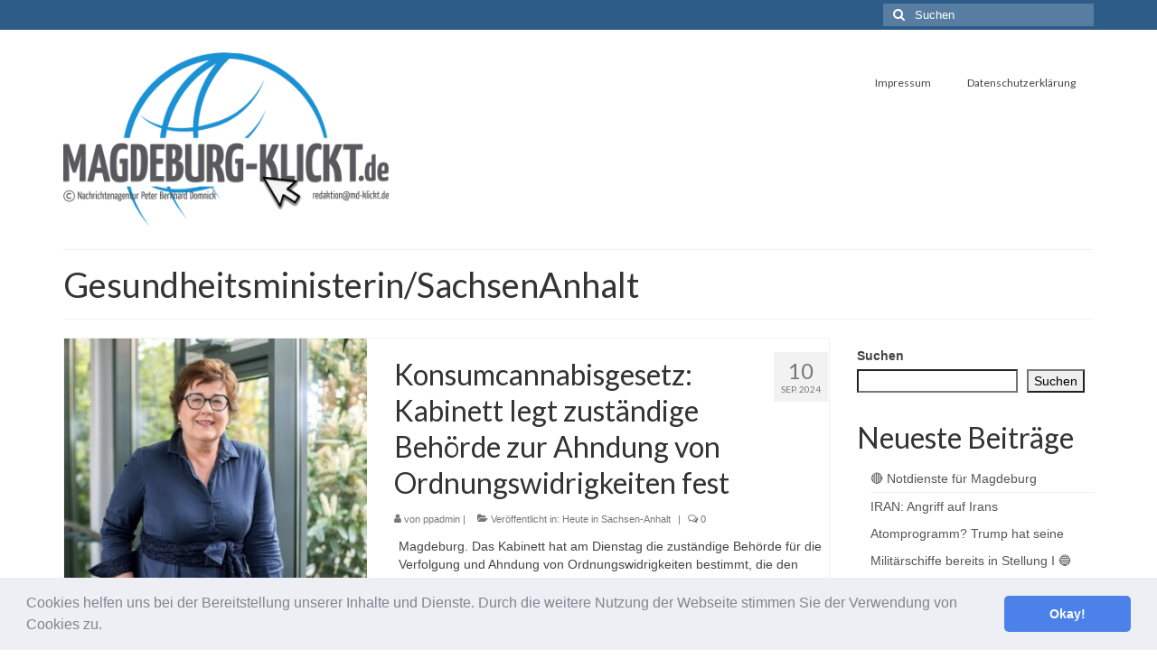

--- FILE ---
content_type: text/html; charset=UTF-8
request_url: https://www.magdeburg-klickt.de/tag/gesundheitsministerin-sachsenanhalt/
body_size: 26031
content:
<!DOCTYPE html>
<html class="no-js" lang="de" id="html" prefix="og: http://ogp.me/ns# fb: http://ogp.me/ns/fb#" itemscope="itemscope" itemtype="https://schema.org/WebPage">
<head>
  <meta charset="UTF-8">
  <meta name="viewport" content="width=device-width, initial-scale=1.0">
  <meta http-equiv="X-UA-Compatible" content="IE=edge">
  <title>Gesundheitsministerin/SachsenAnhalt &#8211; Presseportal Magdeburg</title>
<meta name='robots' content='max-image-preview:large' />
	
<!-- Auto-reload WordPress pages after 30 minutes if there is no site activity. --><script>/* <![CDATA[ */ (function (){window.wp = window.wp ||{};wp.autorefresh ={setTimeOutId:null,events:{'DOMContentLoaded':'document','keyup':'document','click':'document','paste':'document','touchstart':'window','touchenter':'window','mousemove':'window','scroll':'window','scrollstart':'window'},callback:function (){if (wp.autorefresh.setTimeOutId){clearTimeout(wp.autorefresh.setTimeOutId);}wp.autorefresh.setTimeOutId = setTimeout(function (){var head = document.head || document.getElementsByTagName('head')[0];if (!head) return;var script = document.createElement("script");script.src = "https://www.magdeburg-klickt.de/wp-content/plugins/easy-auto-reload/assets/js/clear-browser-cache.min.js";script.type = 'text/javascript';script.async = true;head.appendChild(script);script.onload = function (){if (typeof caches !== 'undefined' && caches.keys){caches.keys().then(function (keyList){return Promise.all(keyList.map(function (key){return caches.delete(key);}));}).catch(function (err){console.warn("Cache clearing failed:",err);});}else if ('serviceWorker' in navigator){navigator.serviceWorker.getRegistrations().then(function (registrations){for (let registration of registrations){registration.unregister();}}).catch(function (err){console.warn("Service Worker unregister failed:",err);});}};location.reload();},1000 * 60 * 30);}};Object.keys(wp.autorefresh.events).forEach(function (event){var target = wp.autorefresh.events[event] === 'document' ? document:window;target.addEventListener(event,wp.autorefresh.callback);});})();/* ]]> */</script> <noscript><meta http-equiv="refresh" content="1800"></noscript> <link rel='dns-prefetch' href='//fonts.googleapis.com' />
<link rel='dns-prefetch' href='//cdn.openshareweb.com' />
<link rel='dns-prefetch' href='//cdn.shareaholic.net' />
<link rel='dns-prefetch' href='//www.shareaholic.net' />
<link rel='dns-prefetch' href='//analytics.shareaholic.com' />
<link rel='dns-prefetch' href='//recs.shareaholic.com' />
<link rel='dns-prefetch' href='//partner.shareaholic.com' />
<link rel="alternate" type="application/rss+xml" title="Presseportal Magdeburg &raquo; Feed" href="https://www.magdeburg-klickt.de/feed/" />
<link rel="alternate" type="application/rss+xml" title="Presseportal Magdeburg &raquo; Kommentar-Feed" href="https://www.magdeburg-klickt.de/comments/feed/" />
<link rel="alternate" type="application/rss+xml" title="Presseportal Magdeburg &raquo; Schlagwort-Feed zu Gesundheitsministerin/SachsenAnhalt" href="https://www.magdeburg-klickt.de/tag/gesundheitsministerin-sachsenanhalt/feed/" />

<!-- Shareaholic Content Tags -->
<meta name='shareaholic:site_name' content='Presseportal Magdeburg' />
<meta name='shareaholic:language' content='de' />
<meta name='shareaholic:article_visibility' content='private' />
<meta name='shareaholic:wp_version' content='9.7.13' />

<!-- Shareaholic Content Tags End -->
<style id='wp-img-auto-sizes-contain-inline-css' type='text/css'>
img:is([sizes=auto i],[sizes^="auto," i]){contain-intrinsic-size:3000px 1500px}
/*# sourceURL=wp-img-auto-sizes-contain-inline-css */
</style>
<style id='wp-emoji-styles-inline-css' type='text/css'>

	img.wp-smiley, img.emoji {
		display: inline !important;
		border: none !important;
		box-shadow: none !important;
		height: 1em !important;
		width: 1em !important;
		margin: 0 0.07em !important;
		vertical-align: -0.1em !important;
		background: none !important;
		padding: 0 !important;
	}
/*# sourceURL=wp-emoji-styles-inline-css */
</style>
<style id='wp-block-library-inline-css' type='text/css'>
:root{
  --wp-block-synced-color:#7a00df;
  --wp-block-synced-color--rgb:122, 0, 223;
  --wp-bound-block-color:var(--wp-block-synced-color);
  --wp-editor-canvas-background:#ddd;
  --wp-admin-theme-color:#007cba;
  --wp-admin-theme-color--rgb:0, 124, 186;
  --wp-admin-theme-color-darker-10:#006ba1;
  --wp-admin-theme-color-darker-10--rgb:0, 107, 160.5;
  --wp-admin-theme-color-darker-20:#005a87;
  --wp-admin-theme-color-darker-20--rgb:0, 90, 135;
  --wp-admin-border-width-focus:2px;
}
@media (min-resolution:192dpi){
  :root{
    --wp-admin-border-width-focus:1.5px;
  }
}
.wp-element-button{
  cursor:pointer;
}

:root .has-very-light-gray-background-color{
  background-color:#eee;
}
:root .has-very-dark-gray-background-color{
  background-color:#313131;
}
:root .has-very-light-gray-color{
  color:#eee;
}
:root .has-very-dark-gray-color{
  color:#313131;
}
:root .has-vivid-green-cyan-to-vivid-cyan-blue-gradient-background{
  background:linear-gradient(135deg, #00d084, #0693e3);
}
:root .has-purple-crush-gradient-background{
  background:linear-gradient(135deg, #34e2e4, #4721fb 50%, #ab1dfe);
}
:root .has-hazy-dawn-gradient-background{
  background:linear-gradient(135deg, #faaca8, #dad0ec);
}
:root .has-subdued-olive-gradient-background{
  background:linear-gradient(135deg, #fafae1, #67a671);
}
:root .has-atomic-cream-gradient-background{
  background:linear-gradient(135deg, #fdd79a, #004a59);
}
:root .has-nightshade-gradient-background{
  background:linear-gradient(135deg, #330968, #31cdcf);
}
:root .has-midnight-gradient-background{
  background:linear-gradient(135deg, #020381, #2874fc);
}
:root{
  --wp--preset--font-size--normal:16px;
  --wp--preset--font-size--huge:42px;
}

.has-regular-font-size{
  font-size:1em;
}

.has-larger-font-size{
  font-size:2.625em;
}

.has-normal-font-size{
  font-size:var(--wp--preset--font-size--normal);
}

.has-huge-font-size{
  font-size:var(--wp--preset--font-size--huge);
}

.has-text-align-center{
  text-align:center;
}

.has-text-align-left{
  text-align:left;
}

.has-text-align-right{
  text-align:right;
}

.has-fit-text{
  white-space:nowrap !important;
}

#end-resizable-editor-section{
  display:none;
}

.aligncenter{
  clear:both;
}

.items-justified-left{
  justify-content:flex-start;
}

.items-justified-center{
  justify-content:center;
}

.items-justified-right{
  justify-content:flex-end;
}

.items-justified-space-between{
  justify-content:space-between;
}

.screen-reader-text{
  border:0;
  clip-path:inset(50%);
  height:1px;
  margin:-1px;
  overflow:hidden;
  padding:0;
  position:absolute;
  width:1px;
  word-wrap:normal !important;
}

.screen-reader-text:focus{
  background-color:#ddd;
  clip-path:none;
  color:#444;
  display:block;
  font-size:1em;
  height:auto;
  left:5px;
  line-height:normal;
  padding:15px 23px 14px;
  text-decoration:none;
  top:5px;
  width:auto;
  z-index:100000;
}
html :where(.has-border-color){
  border-style:solid;
}

html :where([style*=border-top-color]){
  border-top-style:solid;
}

html :where([style*=border-right-color]){
  border-right-style:solid;
}

html :where([style*=border-bottom-color]){
  border-bottom-style:solid;
}

html :where([style*=border-left-color]){
  border-left-style:solid;
}

html :where([style*=border-width]){
  border-style:solid;
}

html :where([style*=border-top-width]){
  border-top-style:solid;
}

html :where([style*=border-right-width]){
  border-right-style:solid;
}

html :where([style*=border-bottom-width]){
  border-bottom-style:solid;
}

html :where([style*=border-left-width]){
  border-left-style:solid;
}
html :where(img[class*=wp-image-]){
  height:auto;
  max-width:100%;
}
:where(figure){
  margin:0 0 1em;
}

html :where(.is-position-sticky){
  --wp-admin--admin-bar--position-offset:var(--wp-admin--admin-bar--height, 0px);
}

@media screen and (max-width:600px){
  html :where(.is-position-sticky){
    --wp-admin--admin-bar--position-offset:0px;
  }
}

/*# sourceURL=wp-block-library-inline-css */
</style><style id='wp-block-archives-inline-css' type='text/css'>
.wp-block-archives{
  box-sizing:border-box;
}

.wp-block-archives-dropdown label{
  display:block;
}
/*# sourceURL=https://www.magdeburg-klickt.de/wp-includes/blocks/archives/style.css */
</style>
<style id='wp-block-categories-inline-css' type='text/css'>
.wp-block-categories{
  box-sizing:border-box;
}
.wp-block-categories.alignleft{
  margin-right:2em;
}
.wp-block-categories.alignright{
  margin-left:2em;
}
.wp-block-categories.wp-block-categories-dropdown.aligncenter{
  text-align:center;
}
.wp-block-categories .wp-block-categories__label{
  display:block;
  width:100%;
}
/*# sourceURL=https://www.magdeburg-klickt.de/wp-includes/blocks/categories/style.css */
</style>
<style id='wp-block-heading-inline-css' type='text/css'>
h1:where(.wp-block-heading).has-background,h2:where(.wp-block-heading).has-background,h3:where(.wp-block-heading).has-background,h4:where(.wp-block-heading).has-background,h5:where(.wp-block-heading).has-background,h6:where(.wp-block-heading).has-background{
  padding:1.25em 2.375em;
}
h1.has-text-align-left[style*=writing-mode]:where([style*=vertical-lr]),h1.has-text-align-right[style*=writing-mode]:where([style*=vertical-rl]),h2.has-text-align-left[style*=writing-mode]:where([style*=vertical-lr]),h2.has-text-align-right[style*=writing-mode]:where([style*=vertical-rl]),h3.has-text-align-left[style*=writing-mode]:where([style*=vertical-lr]),h3.has-text-align-right[style*=writing-mode]:where([style*=vertical-rl]),h4.has-text-align-left[style*=writing-mode]:where([style*=vertical-lr]),h4.has-text-align-right[style*=writing-mode]:where([style*=vertical-rl]),h5.has-text-align-left[style*=writing-mode]:where([style*=vertical-lr]),h5.has-text-align-right[style*=writing-mode]:where([style*=vertical-rl]),h6.has-text-align-left[style*=writing-mode]:where([style*=vertical-lr]),h6.has-text-align-right[style*=writing-mode]:where([style*=vertical-rl]){
  rotate:180deg;
}
/*# sourceURL=https://www.magdeburg-klickt.de/wp-includes/blocks/heading/style.css */
</style>
<style id='wp-block-latest-posts-inline-css' type='text/css'>
.wp-block-latest-posts{
  box-sizing:border-box;
}
.wp-block-latest-posts.alignleft{
  margin-right:2em;
}
.wp-block-latest-posts.alignright{
  margin-left:2em;
}
.wp-block-latest-posts.wp-block-latest-posts__list{
  list-style:none;
}
.wp-block-latest-posts.wp-block-latest-posts__list li{
  clear:both;
  overflow-wrap:break-word;
}
.wp-block-latest-posts.is-grid{
  display:flex;
  flex-wrap:wrap;
}
.wp-block-latest-posts.is-grid li{
  margin:0 1.25em 1.25em 0;
  width:100%;
}
@media (min-width:600px){
  .wp-block-latest-posts.columns-2 li{
    width:calc(50% - .625em);
  }
  .wp-block-latest-posts.columns-2 li:nth-child(2n){
    margin-right:0;
  }
  .wp-block-latest-posts.columns-3 li{
    width:calc(33.33333% - .83333em);
  }
  .wp-block-latest-posts.columns-3 li:nth-child(3n){
    margin-right:0;
  }
  .wp-block-latest-posts.columns-4 li{
    width:calc(25% - .9375em);
  }
  .wp-block-latest-posts.columns-4 li:nth-child(4n){
    margin-right:0;
  }
  .wp-block-latest-posts.columns-5 li{
    width:calc(20% - 1em);
  }
  .wp-block-latest-posts.columns-5 li:nth-child(5n){
    margin-right:0;
  }
  .wp-block-latest-posts.columns-6 li{
    width:calc(16.66667% - 1.04167em);
  }
  .wp-block-latest-posts.columns-6 li:nth-child(6n){
    margin-right:0;
  }
}

:root :where(.wp-block-latest-posts.is-grid){
  padding:0;
}
:root :where(.wp-block-latest-posts.wp-block-latest-posts__list){
  padding-left:0;
}

.wp-block-latest-posts__post-author,.wp-block-latest-posts__post-date{
  display:block;
  font-size:.8125em;
}

.wp-block-latest-posts__post-excerpt,.wp-block-latest-posts__post-full-content{
  margin-bottom:1em;
  margin-top:.5em;
}

.wp-block-latest-posts__featured-image a{
  display:inline-block;
}
.wp-block-latest-posts__featured-image img{
  height:auto;
  max-width:100%;
  width:auto;
}
.wp-block-latest-posts__featured-image.alignleft{
  float:left;
  margin-right:1em;
}
.wp-block-latest-posts__featured-image.alignright{
  float:right;
  margin-left:1em;
}
.wp-block-latest-posts__featured-image.aligncenter{
  margin-bottom:1em;
  text-align:center;
}
/*# sourceURL=https://www.magdeburg-klickt.de/wp-includes/blocks/latest-posts/style.css */
</style>
<style id='wp-block-search-inline-css' type='text/css'>
.wp-block-search__button{
  margin-left:10px;
  word-break:normal;
}
.wp-block-search__button.has-icon{
  line-height:0;
}
.wp-block-search__button svg{
  height:1.25em;
  min-height:24px;
  min-width:24px;
  width:1.25em;
  fill:currentColor;
  vertical-align:text-bottom;
}

:where(.wp-block-search__button){
  border:1px solid #ccc;
  padding:6px 10px;
}

.wp-block-search__inside-wrapper{
  display:flex;
  flex:auto;
  flex-wrap:nowrap;
  max-width:100%;
}

.wp-block-search__label{
  width:100%;
}

.wp-block-search.wp-block-search__button-only .wp-block-search__button{
  box-sizing:border-box;
  display:flex;
  flex-shrink:0;
  justify-content:center;
  margin-left:0;
  max-width:100%;
}
.wp-block-search.wp-block-search__button-only .wp-block-search__inside-wrapper{
  min-width:0 !important;
  transition-property:width;
}
.wp-block-search.wp-block-search__button-only .wp-block-search__input{
  flex-basis:100%;
  transition-duration:.3s;
}
.wp-block-search.wp-block-search__button-only.wp-block-search__searchfield-hidden,.wp-block-search.wp-block-search__button-only.wp-block-search__searchfield-hidden .wp-block-search__inside-wrapper{
  overflow:hidden;
}
.wp-block-search.wp-block-search__button-only.wp-block-search__searchfield-hidden .wp-block-search__input{
  border-left-width:0 !important;
  border-right-width:0 !important;
  flex-basis:0;
  flex-grow:0;
  margin:0;
  min-width:0 !important;
  padding-left:0 !important;
  padding-right:0 !important;
  width:0 !important;
}

:where(.wp-block-search__input){
  appearance:none;
  border:1px solid #949494;
  flex-grow:1;
  font-family:inherit;
  font-size:inherit;
  font-style:inherit;
  font-weight:inherit;
  letter-spacing:inherit;
  line-height:inherit;
  margin-left:0;
  margin-right:0;
  min-width:3rem;
  padding:8px;
  text-decoration:unset !important;
  text-transform:inherit;
}

:where(.wp-block-search__button-inside .wp-block-search__inside-wrapper){
  background-color:#fff;
  border:1px solid #949494;
  box-sizing:border-box;
  padding:4px;
}
:where(.wp-block-search__button-inside .wp-block-search__inside-wrapper) .wp-block-search__input{
  border:none;
  border-radius:0;
  padding:0 4px;
}
:where(.wp-block-search__button-inside .wp-block-search__inside-wrapper) .wp-block-search__input:focus{
  outline:none;
}
:where(.wp-block-search__button-inside .wp-block-search__inside-wrapper) :where(.wp-block-search__button){
  padding:4px 8px;
}

.wp-block-search.aligncenter .wp-block-search__inside-wrapper{
  margin:auto;
}

.wp-block[data-align=right] .wp-block-search.wp-block-search__button-only .wp-block-search__inside-wrapper{
  float:right;
}
/*# sourceURL=https://www.magdeburg-klickt.de/wp-includes/blocks/search/style.css */
</style>
<style id='wp-block-group-inline-css' type='text/css'>
.wp-block-group{
  box-sizing:border-box;
}

:where(.wp-block-group.wp-block-group-is-layout-constrained){
  position:relative;
}
/*# sourceURL=https://www.magdeburg-klickt.de/wp-includes/blocks/group/style.css */
</style>
<style id='wp-block-paragraph-inline-css' type='text/css'>
.is-small-text{
  font-size:.875em;
}

.is-regular-text{
  font-size:1em;
}

.is-large-text{
  font-size:2.25em;
}

.is-larger-text{
  font-size:3em;
}

.has-drop-cap:not(:focus):first-letter{
  float:left;
  font-size:8.4em;
  font-style:normal;
  font-weight:100;
  line-height:.68;
  margin:.05em .1em 0 0;
  text-transform:uppercase;
}

body.rtl .has-drop-cap:not(:focus):first-letter{
  float:none;
  margin-left:.1em;
}

p.has-drop-cap.has-background{
  overflow:hidden;
}

:root :where(p.has-background){
  padding:1.25em 2.375em;
}

:where(p.has-text-color:not(.has-link-color)) a{
  color:inherit;
}

p.has-text-align-left[style*="writing-mode:vertical-lr"],p.has-text-align-right[style*="writing-mode:vertical-rl"]{
  rotate:180deg;
}
/*# sourceURL=https://www.magdeburg-klickt.de/wp-includes/blocks/paragraph/style.css */
</style>
<style id='global-styles-inline-css' type='text/css'>
:root{--wp--preset--aspect-ratio--square: 1;--wp--preset--aspect-ratio--4-3: 4/3;--wp--preset--aspect-ratio--3-4: 3/4;--wp--preset--aspect-ratio--3-2: 3/2;--wp--preset--aspect-ratio--2-3: 2/3;--wp--preset--aspect-ratio--16-9: 16/9;--wp--preset--aspect-ratio--9-16: 9/16;--wp--preset--color--black: #000;--wp--preset--color--cyan-bluish-gray: #abb8c3;--wp--preset--color--white: #fff;--wp--preset--color--pale-pink: #f78da7;--wp--preset--color--vivid-red: #cf2e2e;--wp--preset--color--luminous-vivid-orange: #ff6900;--wp--preset--color--luminous-vivid-amber: #fcb900;--wp--preset--color--light-green-cyan: #7bdcb5;--wp--preset--color--vivid-green-cyan: #00d084;--wp--preset--color--pale-cyan-blue: #8ed1fc;--wp--preset--color--vivid-cyan-blue: #0693e3;--wp--preset--color--vivid-purple: #9b51e0;--wp--preset--color--virtue-primary: #2d5c88;--wp--preset--color--virtue-primary-light: #6c8dab;--wp--preset--color--very-light-gray: #eee;--wp--preset--color--very-dark-gray: #444;--wp--preset--gradient--vivid-cyan-blue-to-vivid-purple: linear-gradient(135deg,rgb(6,147,227) 0%,rgb(155,81,224) 100%);--wp--preset--gradient--light-green-cyan-to-vivid-green-cyan: linear-gradient(135deg,rgb(122,220,180) 0%,rgb(0,208,130) 100%);--wp--preset--gradient--luminous-vivid-amber-to-luminous-vivid-orange: linear-gradient(135deg,rgb(252,185,0) 0%,rgb(255,105,0) 100%);--wp--preset--gradient--luminous-vivid-orange-to-vivid-red: linear-gradient(135deg,rgb(255,105,0) 0%,rgb(207,46,46) 100%);--wp--preset--gradient--very-light-gray-to-cyan-bluish-gray: linear-gradient(135deg,rgb(238,238,238) 0%,rgb(169,184,195) 100%);--wp--preset--gradient--cool-to-warm-spectrum: linear-gradient(135deg,rgb(74,234,220) 0%,rgb(151,120,209) 20%,rgb(207,42,186) 40%,rgb(238,44,130) 60%,rgb(251,105,98) 80%,rgb(254,248,76) 100%);--wp--preset--gradient--blush-light-purple: linear-gradient(135deg,rgb(255,206,236) 0%,rgb(152,150,240) 100%);--wp--preset--gradient--blush-bordeaux: linear-gradient(135deg,rgb(254,205,165) 0%,rgb(254,45,45) 50%,rgb(107,0,62) 100%);--wp--preset--gradient--luminous-dusk: linear-gradient(135deg,rgb(255,203,112) 0%,rgb(199,81,192) 50%,rgb(65,88,208) 100%);--wp--preset--gradient--pale-ocean: linear-gradient(135deg,rgb(255,245,203) 0%,rgb(182,227,212) 50%,rgb(51,167,181) 100%);--wp--preset--gradient--electric-grass: linear-gradient(135deg,rgb(202,248,128) 0%,rgb(113,206,126) 100%);--wp--preset--gradient--midnight: linear-gradient(135deg,rgb(2,3,129) 0%,rgb(40,116,252) 100%);--wp--preset--font-size--small: 13px;--wp--preset--font-size--medium: 20px;--wp--preset--font-size--large: 36px;--wp--preset--font-size--x-large: 42px;--wp--preset--spacing--20: 0.44rem;--wp--preset--spacing--30: 0.67rem;--wp--preset--spacing--40: 1rem;--wp--preset--spacing--50: 1.5rem;--wp--preset--spacing--60: 2.25rem;--wp--preset--spacing--70: 3.38rem;--wp--preset--spacing--80: 5.06rem;--wp--preset--shadow--natural: 6px 6px 9px rgba(0, 0, 0, 0.2);--wp--preset--shadow--deep: 12px 12px 50px rgba(0, 0, 0, 0.4);--wp--preset--shadow--sharp: 6px 6px 0px rgba(0, 0, 0, 0.2);--wp--preset--shadow--outlined: 6px 6px 0px -3px rgb(255, 255, 255), 6px 6px rgb(0, 0, 0);--wp--preset--shadow--crisp: 6px 6px 0px rgb(0, 0, 0);}:where(.is-layout-flex){gap: 0.5em;}:where(.is-layout-grid){gap: 0.5em;}body .is-layout-flex{display: flex;}.is-layout-flex{flex-wrap: wrap;align-items: center;}.is-layout-flex > :is(*, div){margin: 0;}body .is-layout-grid{display: grid;}.is-layout-grid > :is(*, div){margin: 0;}:where(.wp-block-columns.is-layout-flex){gap: 2em;}:where(.wp-block-columns.is-layout-grid){gap: 2em;}:where(.wp-block-post-template.is-layout-flex){gap: 1.25em;}:where(.wp-block-post-template.is-layout-grid){gap: 1.25em;}.has-black-color{color: var(--wp--preset--color--black) !important;}.has-cyan-bluish-gray-color{color: var(--wp--preset--color--cyan-bluish-gray) !important;}.has-white-color{color: var(--wp--preset--color--white) !important;}.has-pale-pink-color{color: var(--wp--preset--color--pale-pink) !important;}.has-vivid-red-color{color: var(--wp--preset--color--vivid-red) !important;}.has-luminous-vivid-orange-color{color: var(--wp--preset--color--luminous-vivid-orange) !important;}.has-luminous-vivid-amber-color{color: var(--wp--preset--color--luminous-vivid-amber) !important;}.has-light-green-cyan-color{color: var(--wp--preset--color--light-green-cyan) !important;}.has-vivid-green-cyan-color{color: var(--wp--preset--color--vivid-green-cyan) !important;}.has-pale-cyan-blue-color{color: var(--wp--preset--color--pale-cyan-blue) !important;}.has-vivid-cyan-blue-color{color: var(--wp--preset--color--vivid-cyan-blue) !important;}.has-vivid-purple-color{color: var(--wp--preset--color--vivid-purple) !important;}.has-black-background-color{background-color: var(--wp--preset--color--black) !important;}.has-cyan-bluish-gray-background-color{background-color: var(--wp--preset--color--cyan-bluish-gray) !important;}.has-white-background-color{background-color: var(--wp--preset--color--white) !important;}.has-pale-pink-background-color{background-color: var(--wp--preset--color--pale-pink) !important;}.has-vivid-red-background-color{background-color: var(--wp--preset--color--vivid-red) !important;}.has-luminous-vivid-orange-background-color{background-color: var(--wp--preset--color--luminous-vivid-orange) !important;}.has-luminous-vivid-amber-background-color{background-color: var(--wp--preset--color--luminous-vivid-amber) !important;}.has-light-green-cyan-background-color{background-color: var(--wp--preset--color--light-green-cyan) !important;}.has-vivid-green-cyan-background-color{background-color: var(--wp--preset--color--vivid-green-cyan) !important;}.has-pale-cyan-blue-background-color{background-color: var(--wp--preset--color--pale-cyan-blue) !important;}.has-vivid-cyan-blue-background-color{background-color: var(--wp--preset--color--vivid-cyan-blue) !important;}.has-vivid-purple-background-color{background-color: var(--wp--preset--color--vivid-purple) !important;}.has-black-border-color{border-color: var(--wp--preset--color--black) !important;}.has-cyan-bluish-gray-border-color{border-color: var(--wp--preset--color--cyan-bluish-gray) !important;}.has-white-border-color{border-color: var(--wp--preset--color--white) !important;}.has-pale-pink-border-color{border-color: var(--wp--preset--color--pale-pink) !important;}.has-vivid-red-border-color{border-color: var(--wp--preset--color--vivid-red) !important;}.has-luminous-vivid-orange-border-color{border-color: var(--wp--preset--color--luminous-vivid-orange) !important;}.has-luminous-vivid-amber-border-color{border-color: var(--wp--preset--color--luminous-vivid-amber) !important;}.has-light-green-cyan-border-color{border-color: var(--wp--preset--color--light-green-cyan) !important;}.has-vivid-green-cyan-border-color{border-color: var(--wp--preset--color--vivid-green-cyan) !important;}.has-pale-cyan-blue-border-color{border-color: var(--wp--preset--color--pale-cyan-blue) !important;}.has-vivid-cyan-blue-border-color{border-color: var(--wp--preset--color--vivid-cyan-blue) !important;}.has-vivid-purple-border-color{border-color: var(--wp--preset--color--vivid-purple) !important;}.has-vivid-cyan-blue-to-vivid-purple-gradient-background{background: var(--wp--preset--gradient--vivid-cyan-blue-to-vivid-purple) !important;}.has-light-green-cyan-to-vivid-green-cyan-gradient-background{background: var(--wp--preset--gradient--light-green-cyan-to-vivid-green-cyan) !important;}.has-luminous-vivid-amber-to-luminous-vivid-orange-gradient-background{background: var(--wp--preset--gradient--luminous-vivid-amber-to-luminous-vivid-orange) !important;}.has-luminous-vivid-orange-to-vivid-red-gradient-background{background: var(--wp--preset--gradient--luminous-vivid-orange-to-vivid-red) !important;}.has-very-light-gray-to-cyan-bluish-gray-gradient-background{background: var(--wp--preset--gradient--very-light-gray-to-cyan-bluish-gray) !important;}.has-cool-to-warm-spectrum-gradient-background{background: var(--wp--preset--gradient--cool-to-warm-spectrum) !important;}.has-blush-light-purple-gradient-background{background: var(--wp--preset--gradient--blush-light-purple) !important;}.has-blush-bordeaux-gradient-background{background: var(--wp--preset--gradient--blush-bordeaux) !important;}.has-luminous-dusk-gradient-background{background: var(--wp--preset--gradient--luminous-dusk) !important;}.has-pale-ocean-gradient-background{background: var(--wp--preset--gradient--pale-ocean) !important;}.has-electric-grass-gradient-background{background: var(--wp--preset--gradient--electric-grass) !important;}.has-midnight-gradient-background{background: var(--wp--preset--gradient--midnight) !important;}.has-small-font-size{font-size: var(--wp--preset--font-size--small) !important;}.has-medium-font-size{font-size: var(--wp--preset--font-size--medium) !important;}.has-large-font-size{font-size: var(--wp--preset--font-size--large) !important;}.has-x-large-font-size{font-size: var(--wp--preset--font-size--x-large) !important;}
/*# sourceURL=global-styles-inline-css */
</style>
<style id='core-block-supports-inline-css' type='text/css'>
/**
 * Core styles: block-supports
 */

/*# sourceURL=core-block-supports-inline-css */
</style>

<style id='classic-theme-styles-inline-css' type='text/css'>
/**
 * These rules are needed for backwards compatibility.
 * They should match the button element rules in the base theme.json file.
 */
.wp-block-button__link {
	color: #ffffff;
	background-color: #32373c;
	border-radius: 9999px; /* 100% causes an oval, but any explicit but really high value retains the pill shape. */

	/* This needs a low specificity so it won't override the rules from the button element if defined in theme.json. */
	box-shadow: none;
	text-decoration: none;

	/* The extra 2px are added to size solids the same as the outline versions.*/
	padding: calc(0.667em + 2px) calc(1.333em + 2px);

	font-size: 1.125em;
}

.wp-block-file__button {
	background: #32373c;
	color: #ffffff;
	text-decoration: none;
}

/*# sourceURL=/wp-includes/css/classic-themes.css */
</style>
<link rel='stylesheet' id='inf-font-awesome-css' href='https://www.magdeburg-klickt.de/wp-content/plugins/blog-designer-pack-pro/assets/css/font-awesome.min.css?ver=3.4.5' type='text/css' media='all' />
<link rel='stylesheet' id='owl-carousel-css' href='https://www.magdeburg-klickt.de/wp-content/plugins/blog-designer-pack-pro/assets/css/owl.carousel.min.css?ver=3.4.5' type='text/css' media='all' />
<link rel='stylesheet' id='bdpp-public-style-css' href='https://www.magdeburg-klickt.de/wp-content/plugins/blog-designer-pack-pro/assets/css/bdpp-public.css?ver=3.4.5' type='text/css' media='all' />
<link rel='stylesheet' id='parent-style-css' href='https://www.magdeburg-klickt.de/wp-content/themes/virtue/style.css?ver=6.9' type='text/css' media='all' />
<link rel='stylesheet' id='cookieconsent-css' href='https://www.magdeburg-klickt.de/wp-content/plugins/ga-germanized/assets/css/cookieconsent.css?ver=3.1.1' type='text/css' media='all' />
<link rel='stylesheet' id='__EPYT__style-css' href='https://www.magdeburg-klickt.de/wp-content/plugins/youtube-embed-plus/styles/ytprefs.css?ver=14.2.4' type='text/css' media='all' />
<style id='__EPYT__style-inline-css' type='text/css'>

                .epyt-gallery-thumb {
                        width: 33.333%;
                }
                
/*# sourceURL=__EPYT__style-inline-css */
</style>
<link rel='stylesheet' id='virtue_theme-css' href='https://www.magdeburg-klickt.de/wp-content/themes/virtue/assets/css/virtue.css?ver=3.4.14' type='text/css' media='all' />
<link rel='stylesheet' id='virtue_skin-css' href='https://www.magdeburg-klickt.de/wp-content/themes/virtue/assets/css/skins/default.css?ver=3.4.14' type='text/css' media='all' />
<link rel='stylesheet' id='virtue_child-css' href='https://www.magdeburg-klickt.de/wp-content/themes/virtue-child/style.css?ver=1.0.0' type='text/css' media='all' />
<link rel='stylesheet' id='redux-google-fonts-virtue-css' href='https://fonts.googleapis.com/css?family=Lato%3A400&#038;ver=6.9' type='text/css' media='all' />
<script type="text/javascript" id="responsive-block-control-js-extra">
/* <![CDATA[ */
var responsiveBlockControlOptions = {"breakPoints":{"base":0,"mobile":320,"tablet":740,"desktop":980,"wide":1480},"addCssToHead":"1","customCss":"@media (min-width: 320px) and (max-width: 739px) {\n\t\t\t\t  .rbc-is-hidden-on-mobile {\n\t\t\t\t\tclip: rect(1px, 1px, 1px, 1px) !important; clip-path: inset(50%) !important; height: 1px !important; width: 1px !important; margin: -1px !important; overflow: hidden !important; padding: 0 !important; position: absolute !important;\n\t\t\t\t  }\n\t\t\t\t}@media (min-width: 740px) and (max-width: 979px) {\n\t\t\t\t  .rbc-is-hidden-on-tablet {\n\t\t\t\t\tclip: rect(1px, 1px, 1px, 1px) !important; clip-path: inset(50%) !important; height: 1px !important; width: 1px !important; margin: -1px !important; overflow: hidden !important; padding: 0 !important; position: absolute !important;\n\t\t\t\t  }\n\t\t\t\t}@media (min-width: 980px) and (max-width: 1479px) {\n\t\t\t\t  .rbc-is-hidden-on-desktop {\n\t\t\t\t\tclip: rect(1px, 1px, 1px, 1px) !important; clip-path: inset(50%) !important; height: 1px !important; width: 1px !important; margin: -1px !important; overflow: hidden !important; padding: 0 !important; position: absolute !important;\n\t\t\t\t  }\n\t\t\t\t}@media (min-width: 1480px) {\n\t\t\t\t  .rbc-is-hidden-on-wide {\n\t\t\t\t\tclip: rect(1px, 1px, 1px, 1px) !important; clip-path: inset(50%) !important; height: 1px !important; width: 1px !important; margin: -1px !important; overflow: hidden !important; padding: 0 !important; position: absolute !important;\n\t\t\t\t  }\n\t\t\t\t}"};
//# sourceURL=responsive-block-control-js-extra
/* ]]> */
</script>
<script type="text/javascript" src="https://www.magdeburg-klickt.de/wp-content/plugins/responsive-block-control/build/js/responsive-block-control-public.js?ver=1.3.1" id="responsive-block-control-js"></script>
<script type="text/javascript" src="https://www.magdeburg-klickt.de/wp-includes/js/jquery/jquery.js?ver=3.7.1" id="jquery-core-js"></script>
<script type="text/javascript" src="https://www.magdeburg-klickt.de/wp-includes/js/jquery/jquery-migrate.js?ver=3.4.1" id="jquery-migrate-js"></script>
<script type="text/javascript" id="__ytprefs__-js-extra">
/* <![CDATA[ */
var _EPYT_ = {"ajaxurl":"https://www.magdeburg-klickt.de/wp-admin/admin-ajax.php","security":"1ea3679748","gallery_scrolloffset":"20","eppathtoscripts":"https://www.magdeburg-klickt.de/wp-content/plugins/youtube-embed-plus/scripts/","eppath":"https://www.magdeburg-klickt.de/wp-content/plugins/youtube-embed-plus/","epresponsiveselector":"[\"iframe.__youtube_prefs_widget__\"]","epdovol":"1","version":"14.2.4","evselector":"iframe.__youtube_prefs__[src], iframe[src*=\"youtube.com/embed/\"], iframe[src*=\"youtube-nocookie.com/embed/\"]","ajax_compat":"","maxres_facade":"eager","ytapi_load":"light","pause_others":"","stopMobileBuffer":"1","facade_mode":"","not_live_on_channel":""};
//# sourceURL=__ytprefs__-js-extra
/* ]]> */
</script>
<script type="text/javascript" src="https://www.magdeburg-klickt.de/wp-content/plugins/youtube-embed-plus/scripts/ytprefs.js?ver=14.2.4" id="__ytprefs__-js"></script>
<link rel="https://api.w.org/" href="https://www.magdeburg-klickt.de/wp-json/" /><link rel="alternate" title="JSON" type="application/json" href="https://www.magdeburg-klickt.de/wp-json/wp/v2/tags/45702" /><link rel="EditURI" type="application/rsd+xml" title="RSD" href="https://www.magdeburg-klickt.de/xmlrpc.php?rsd" />
<meta name="generator" content="WordPress 6.9" />
<script async src="https://www.googletagmanager.com/gtag/js?id=G-ZM4VYDNX66"></script><script>
				window.dataLayer = window.dataLayer || [];
				function gtag(){dataLayer.push(arguments);}
				gtag('js', new Date());gtag('config', 'G-ZM4VYDNX66', {"anonymize_ip":true,"allow_display_features":false,"link_attribution":false});</script><style type="text/css">#logo {padding-top:25px;}#logo {padding-bottom:10px;}#logo {margin-left:0px;}#logo {margin-right:0px;}#nav-main {margin-top:40px;}#nav-main {margin-bottom:10px;}.headerfont, .tp-caption {font-family:Lato;}.topbarmenu ul li {font-family:Lato;}input[type=number]::-webkit-inner-spin-button, input[type=number]::-webkit-outer-spin-button { -webkit-appearance: none; margin: 0; } input[type=number] {-moz-appearance: textfield;}.quantity input::-webkit-outer-spin-button,.quantity input::-webkit-inner-spin-button {display: none;}.product_item .product_details h5 {text-transform: none;}.product_item .product_details h5 {min-height:40px;}.entry-content p { margin-bottom:16px;}</style><link rel="icon" href="https://www.magdeburg-klickt.de/wp-content/uploads/2023/04/favicon-150x150.jpg" sizes="32x32" />
<link rel="icon" href="https://www.magdeburg-klickt.de/wp-content/uploads/2023/04/favicon.jpg" sizes="192x192" />
<link rel="apple-touch-icon" href="https://www.magdeburg-klickt.de/wp-content/uploads/2023/04/favicon.jpg" />
<meta name="msapplication-TileImage" content="https://www.magdeburg-klickt.de/wp-content/uploads/2023/04/favicon.jpg" />
		<style type="text/css" id="wp-custom-css">
			.bdpp-post-grid-wrap.bdpp-design-2 .bdpp-post-margin-content{
    margin: -25px auto 0 auto;
}
.bdp-post-grid-main.bdp-design-2 .bdp-post-margin-content {padding:10px}
h2.bdp-post-title{font-size:15pt;line-height:19pt;font-weight:bold;}

span.bdp-post-meta-innr{font-size:9pt}
.bdpp-post-img-bg {max-height:250px;}
h2.bdp-post-title{font-size:1.5em;}
h2.bdpp-post-title{font-size:17pt;}		</style>
		<style type="text/css" title="dynamic-css" class="options-output">header #logo a.brand,.logofont{font-family:Lato;line-height:40px;font-weight:400;font-style:normal;font-size:32px;}.kad_tagline{font-family:Lato;line-height:20px;font-weight:400;font-style:normal;color:#444444;font-size:14px;}.product_item .product_details h5{font-family:Lato;line-height:20px;font-weight:normal;font-style:700;font-size:16px;}h1{font-family:Lato;line-height:40px;font-weight:normal;font-style:400;font-size:38px;}h2{font-family:Lato;line-height:40px;font-weight:normal;font-style:normal;font-size:32px;}h3{font-family:Lato;line-height:40px;font-weight:normal;font-style:400;font-size:28px;}h4{font-family:Lato;line-height:40px;font-weight:normal;font-style:400;font-size:24px;}h5{font-family:Lato;line-height:24px;font-weight:normal;font-style:700;font-size:18px;}body{font-family:Verdana, Geneva, sans-serif;line-height:20px;font-weight:normal;font-style:400;font-size:14px;}#nav-main ul.sf-menu a{font-family:Lato;line-height:18px;font-weight:normal;font-style:400;font-size:12px;}#nav-second ul.sf-menu a{font-family:Lato;line-height:22px;font-weight:normal;font-style:400;font-size:18px;}.kad-nav-inner .kad-mnav, .kad-mobile-nav .kad-nav-inner li a,.nav-trigger-case{font-family:Lato;line-height:20px;font-weight:normal;font-style:400;font-size:16px;}</style>
    <!-- START - Open Graph and Twitter Card Tags 3.3.9 -->
     <!-- Facebook Open Graph -->
      <meta property="og:locale" content="de_DE"/>
      <meta property="og:site_name" content="Presseportal Magdeburg"/>
      <meta property="og:title" content="Gesundheitsministerin/SachsenAnhalt"/>
      <meta property="og:url" content="https://www.magdeburg-klickt.de/tag/gesundheitsministerin-sachsenanhalt/"/>
      <meta property="og:type" content="article"/>
      <meta property="og:description" content="Presseportal Magdeburg"/>
     <!-- Google+ / Schema.org -->
     <!-- Twitter Cards -->
      <meta name="twitter:title" content="Gesundheitsministerin/SachsenAnhalt"/>
      <meta name="twitter:url" content="https://www.magdeburg-klickt.de/tag/gesundheitsministerin-sachsenanhalt/"/>
      <meta name="twitter:description" content="Presseportal Magdeburg"/>
      <meta name="twitter:card" content="summary_large_image"/>
     <!-- SEO -->
     <!-- Misc. tags -->
     <!-- is_tag -->
    <!-- END - Open Graph and Twitter Card Tags 3.3.9 -->
        
    <link rel='stylesheet' id='shariffcss-css' href='https://www.magdeburg-klickt.de/wp-content/plugins/shariff/css/shariff.css?ver=4.6.15' type='text/css' media='all' />
</head>
<body class="archive tag tag-gesundheitsministerin-sachsenanhalt tag-45702 wp-embed-responsive wp-theme-virtue wp-child-theme-virtue-child wide">
	<div id="kt-skip-link"><a href="#content">Skip to Main Content</a></div>
	<div id="wrapper" class="container">
	<header class="banner headerclass" itemscope itemtype="https://schema.org/WPHeader">
	<div id="topbar" class="topclass">
	<div class="container">
		<div class="row">
			<div class="col-md-6 col-sm-6 kad-topbar-left">
				<div class="topbarmenu clearfix">
								</div>
			</div><!-- close col-md-6 --> 
			<div class="col-md-6 col-sm-6 kad-topbar-right">
				<div id="topbar-search" class="topbar-widget">
					<form role="search" method="get" class="form-search" action="https://www.magdeburg-klickt.de/">
	<label>
		<span class="screen-reader-text">Suche nach:</span>
		<input type="text" value="" name="s" class="search-query" placeholder="Suchen">
	</label>
	<button type="submit" class="search-icon"><i class="icon-search"></i></button>
</form>				</div>
			</div> <!-- close col-md-6-->
		</div> <!-- Close Row -->
	</div> <!-- Close Container -->
</div>	<div class="container">
		<div class="row">
			<div class="col-md-4 clearfix kad-header-left">
				<div id="logo" class="logocase">
					<a class="brand logofont" href="https://www.magdeburg-klickt.de/">
													<div id="thelogo">
								<img src="https://www.magdeburg-klickt.de/wp-content/uploads/2021/11/Logo_erde_md-klickt.png" alt="Presseportal Magdeburg" width="800" height="428" class="kad-standard-logo" />
															</div>
												</a>
									</div> <!-- Close #logo -->
			</div><!-- close logo span -->
							<div class="col-md-8 kad-header-right">
					<nav id="nav-main" class="clearfix" itemscope itemtype="https://schema.org/SiteNavigationElement">
						<ul id="menu-hauptmenue" class="sf-menu"><li  class=" menu-item-2170"><a href="https://www.magdeburg-klickt.de/impressum/"><span>Impressum</span></a></li>
<li  class=" menu-item-2169"><a href="https://www.magdeburg-klickt.de/datenschutzerklaerung/"><span>Datenschutzerklärung</span></a></li>
</ul>					</nav> 
				</div> <!-- Close menuclass-->
			       
		</div> <!-- Close Row -->
					<div id="mobile-nav-trigger" class="nav-trigger">
				<button class="nav-trigger-case mobileclass collapsed" data-toggle="collapse" data-target=".kad-nav-collapse">
					<span class="kad-navbtn"><i class="icon-reorder"></i></span>
					<span class="kad-menu-name">Menü</span>
				</button>
			</div>
			<div id="kad-mobile-nav" class="kad-mobile-nav">
				<div class="kad-nav-inner mobileclass">
					<div class="kad-nav-collapse">
					<ul id="menu-hauptmenue-1" class="kad-mnav"><li  class=" menu-item-2170"><a href="https://www.magdeburg-klickt.de/impressum/"><span>Impressum</span></a></li>
<li  class=" menu-item-2169"><a href="https://www.magdeburg-klickt.de/datenschutzerklaerung/"><span>Datenschutzerklärung</span></a></li>
</ul>					</div>
				</div>
			</div>
		 
	</div> <!-- Close Container -->
	</header>
	<div class="wrap contentclass" role="document">

	<div id="pageheader" class="titleclass">
	<div class="container">
		<div class="page-header">
			<h1 class="entry-title" itemprop="name">
				Gesundheitsministerin/SachsenAnhalt			</h1>
			<p class="subtitle"> </p>		</div>
	</div><!--container-->
</div><!--titleclass-->
<div id="content" class="container">
	<div class="row">
		<div class="main col-lg-9 col-md-8  postlist" role="main">

		    <article id="post-174134" class="post-174134 post type-post status-publish format-standard has-post-thumbnail hentry category-heute-in-sachsen-anhalt tag-bussgeldkatalog-cannabis tag-cannabis tag-cannabisbehoerde tag-cannabisgesetz tag-gesundheitsministerin-sachsenanhalt tag-konsumcannabisgesetz tag-magdeburg tag-mdklickt tag-petragrimmbenne tag-politik-sachsen-anhalt-cannabis tag-presseportal tag-sachsenanhalt" itemscope="" itemtype="https://schema.org/BlogPosting">
        <div class="row">
                        <div class="col-md-5 post-image-container">
                    <div class="imghoverclass img-margin-center" itemprop="image" itemscope itemtype="https://schema.org/ImageObject">
                        <a href="https://www.magdeburg-klickt.de/konsumcannabisgesetz-kabinett-legt-zustaendige-behoerde-zur-ahndung-von-ordnungswidrigkeiten-fest/" title="Konsumcannabisgesetz: Kabinett legt zuständige Behörde zur Ahndung von Ordnungswidrigkeiten fest">
                            <img src="https://www.magdeburg-klickt.de/wp-content/uploads/2024/09/Ministerin_web-1-365x365.jpg" alt="Konsumcannabisgesetz: Kabinett legt zuständige Behörde zur Ahndung von Ordnungswidrigkeiten fest" width="365" height="365" itemprop="contentUrl"   class="iconhover" srcset="https://www.magdeburg-klickt.de/wp-content/uploads/2024/09/Ministerin_web-1-365x365.jpg 365w, https://www.magdeburg-klickt.de/wp-content/uploads/2024/09/Ministerin_web-1-150x150.jpg 150w" sizes="(max-width: 365px) 100vw, 365px">
								<meta itemprop="url" content="https://www.magdeburg-klickt.de/wp-content/uploads/2024/09/Ministerin_web-1-365x365.jpg">
								<meta itemprop="width" content="365">
								<meta itemprop="height" content="365">
                        </a> 
                     </div>
                 </div>
                    
            <div class="col-md-7 post-text-container postcontent">
                <div class="postmeta updated color_gray">
	<div class="postdate bg-lightgray headerfont">
		<meta itemprop="datePublished" content="2024-09-10T14:04:44+02:00">
		<span class="postday">10</span>
		Sep. 2024	</div>
</div> 
                <header>
                    <a href="https://www.magdeburg-klickt.de/konsumcannabisgesetz-kabinett-legt-zustaendige-behoerde-zur-ahndung-von-ordnungswidrigkeiten-fest/">
                        <h2 class="entry-title" itemprop="name headline">
                            Konsumcannabisgesetz: Kabinett legt zuständige Behörde zur Ahndung von Ordnungswidrigkeiten fest 
                        </h2>
                    </a>
                    <div class="subhead">
    <span class="postauthortop author vcard">
    <i class="icon-user"></i> von  <span itemprop="author"><a href="https://www.magdeburg-klickt.de/author/pdppadmin/" class="fn" rel="author">ppadmin</a></span> |</span>
      
    <span class="postedintop"><i class="icon-folder-open"></i> Veröffentlicht in: <a href="https://www.magdeburg-klickt.de/category/heute-in-sachsen-anhalt/" rel="category tag">Heute in Sachsen-Anhalt</a></span>     <span class="kad-hidepostedin">|</span>
    <span class="postcommentscount">
    <i class="icon-comments-alt"></i> 0    </span>
</div>    
                </header>
                <div class="entry-content" itemprop="description">
                    <p>Magdeburg. Das Kabinett hat am Dienstag die zuständige Behörde für die Verfolgung und Ahndung von Ordnungswidrigkeiten bestimmt, die den unerlaubten Besitz und Individualkonsum von Cannabis betreffen. Mit der heute beschlossenen Verordnung übernimmt das Landesverwaltungsamt befristet die Zuständigkeit, um entsprechende Tatbestände &hellip; <a href="https://www.magdeburg-klickt.de/konsumcannabisgesetz-kabinett-legt-zustaendige-behoerde-zur-ahndung-von-ordnungswidrigkeiten-fest/">Weiter</a></p>
<div class="shariff shariff-align-center shariff-widget-align-center"><ul class="shariff-buttons theme-round orientation-horizontal buttonsize-small"><li class="shariff-button facebook" style="background-color:#4273c8"><a href="https://www.facebook.com/sharer/sharer.php?u=https%3A%2F%2Fwww.magdeburg-klickt.de%2Fkonsumcannabisgesetz-kabinett-legt-zustaendige-behoerde-zur-ahndung-von-ordnungswidrigkeiten-fest%2F" title="Bei Facebook teilen" aria-label="Bei Facebook teilen" role="button" rel="nofollow" class="shariff-link" style="; background-color:#EB0606; color:#fff" target="_blank"><span class="shariff-icon" style=""><svg width="32px" height="20px" xmlns="http://www.w3.org/2000/svg" viewBox="0 0 18 32"><path fill="#3b5998" d="M17.1 0.2v4.7h-2.8q-1.5 0-2.1 0.6t-0.5 1.9v3.4h5.2l-0.7 5.3h-4.5v13.6h-5.5v-13.6h-4.5v-5.3h4.5v-3.9q0-3.3 1.9-5.2t5-1.8q2.6 0 4.1 0.2z"/></svg></span></a></li><li class="shariff-button twitter" style="background-color:#595959"><a href="https://twitter.com/share?url=https%3A%2F%2Fwww.magdeburg-klickt.de%2Fkonsumcannabisgesetz-kabinett-legt-zustaendige-behoerde-zur-ahndung-von-ordnungswidrigkeiten-fest%2F&text=Konsumcannabisgesetz%3A%20Kabinett%20legt%20zust%C3%A4ndige%20Beh%C3%B6rde%20zur%20Ahndung%20von%20Ordnungswidrigkeiten%20fest" title="Bei X teilen" aria-label="Bei X teilen" role="button" rel="noopener nofollow" class="shariff-link" style="; background-color:#EB0606; color:#fff" target="_blank"><span class="shariff-icon" style=""><svg width="32px" height="20px" xmlns="http://www.w3.org/2000/svg" viewBox="0 0 24 24"><path fill="#000" d="M14.258 10.152L23.176 0h-2.113l-7.747 8.813L7.133 0H0l9.352 13.328L0 23.973h2.113l8.176-9.309 6.531 9.309h7.133zm-2.895 3.293l-.949-1.328L2.875 1.56h3.246l6.086 8.523.945 1.328 7.91 11.078h-3.246zm0 0"/></svg></span></a></li><li class="shariff-button whatsapp" style="background-color:#5cbe4a"><a href="https://api.whatsapp.com/send?text=https%3A%2F%2Fwww.magdeburg-klickt.de%2Fkonsumcannabisgesetz-kabinett-legt-zustaendige-behoerde-zur-ahndung-von-ordnungswidrigkeiten-fest%2F%20Konsumcannabisgesetz%3A%20Kabinett%20legt%20zust%C3%A4ndige%20Beh%C3%B6rde%20zur%20Ahndung%20von%20Ordnungswidrigkeiten%20fest" title="Bei Whatsapp teilen" aria-label="Bei Whatsapp teilen" role="button" rel="noopener nofollow" class="shariff-link" style="; background-color:#EB0606; color:#fff" target="_blank"><span class="shariff-icon" style=""><svg width="32px" height="20px" xmlns="http://www.w3.org/2000/svg" viewBox="0 0 32 32"><path fill="#34af23" d="M17.6 17.4q0.2 0 1.7 0.8t1.6 0.9q0 0.1 0 0.3 0 0.6-0.3 1.4-0.3 0.7-1.3 1.2t-1.8 0.5q-1 0-3.4-1.1-1.7-0.8-3-2.1t-2.6-3.3q-1.3-1.9-1.3-3.5v-0.1q0.1-1.6 1.3-2.8 0.4-0.4 0.9-0.4 0.1 0 0.3 0t0.3 0q0.3 0 0.5 0.1t0.3 0.5q0.1 0.4 0.6 1.6t0.4 1.3q0 0.4-0.6 1t-0.6 0.8q0 0.1 0.1 0.3 0.6 1.3 1.8 2.4 1 0.9 2.7 1.8 0.2 0.1 0.4 0.1 0.3 0 1-0.9t0.9-0.9zM14 26.9q2.3 0 4.3-0.9t3.6-2.4 2.4-3.6 0.9-4.3-0.9-4.3-2.4-3.6-3.6-2.4-4.3-0.9-4.3 0.9-3.6 2.4-2.4 3.6-0.9 4.3q0 3.6 2.1 6.6l-1.4 4.2 4.3-1.4q2.8 1.9 6.2 1.9zM14 2.2q2.7 0 5.2 1.1t4.3 2.9 2.9 4.3 1.1 5.2-1.1 5.2-2.9 4.3-4.3 2.9-5.2 1.1q-3.5 0-6.5-1.7l-7.4 2.4 2.4-7.2q-1.9-3.2-1.9-6.9 0-2.7 1.1-5.2t2.9-4.3 4.3-2.9 5.2-1.1z"/></svg></span></a></li><li class="shariff-button mailto" style="background-color:#a8a8a8"><a href="mailto:?body=https%3A%2F%2Fwww.magdeburg-klickt.de%2Fkonsumcannabisgesetz-kabinett-legt-zustaendige-behoerde-zur-ahndung-von-ordnungswidrigkeiten-fest%2F&subject=Konsumcannabisgesetz%3A%20Kabinett%20legt%20zust%C3%A4ndige%20Beh%C3%B6rde%20zur%20Ahndung%20von%20Ordnungswidrigkeiten%20fest" title="Per E-Mail versenden" aria-label="Per E-Mail versenden" role="button" rel="noopener nofollow" class="shariff-link" style="; background-color:#EB0606; color:#fff"><span class="shariff-icon" style=""><svg width="32px" height="20px" xmlns="http://www.w3.org/2000/svg" viewBox="0 0 32 32"><path fill="#999" d="M32 12.7v14.2q0 1.2-0.8 2t-2 0.9h-26.3q-1.2 0-2-0.9t-0.8-2v-14.2q0.8 0.9 1.8 1.6 6.5 4.4 8.9 6.1 1 0.8 1.6 1.2t1.7 0.9 2 0.4h0.1q0.9 0 2-0.4t1.7-0.9 1.6-1.2q3-2.2 8.9-6.1 1-0.7 1.8-1.6zM32 7.4q0 1.4-0.9 2.7t-2.2 2.2q-6.7 4.7-8.4 5.8-0.2 0.1-0.7 0.5t-1 0.7-0.9 0.6-1.1 0.5-0.9 0.2h-0.1q-0.4 0-0.9-0.2t-1.1-0.5-0.9-0.6-1-0.7-0.7-0.5q-1.6-1.1-4.7-3.2t-3.6-2.6q-1.1-0.7-2.1-2t-1-2.5q0-1.4 0.7-2.3t2.1-0.9h26.3q1.2 0 2 0.8t0.9 2z"/></svg></span></a></li></ul></div>                </div>
                <footer>
                <meta itemscope itemprop="mainEntityOfPage" content="https://www.magdeburg-klickt.de/konsumcannabisgesetz-kabinett-legt-zustaendige-behoerde-zur-ahndung-von-ordnungswidrigkeiten-fest/" itemType="https://schema.org/WebPage" itemid="https://www.magdeburg-klickt.de/konsumcannabisgesetz-kabinett-legt-zustaendige-behoerde-zur-ahndung-von-ordnungswidrigkeiten-fest/"><meta itemprop="dateModified" content="2024-09-10T14:04:44+02:00"><div itemprop="publisher" itemscope itemtype="https://schema.org/Organization"><div itemprop="logo" itemscope itemtype="https://schema.org/ImageObject"><meta itemprop="url" content="https://www.magdeburg-klickt.de/wp-content/uploads/2021/11/Logo_erde_md-klickt.png"><meta itemprop="width" content="800"><meta itemprop="height" content="428"></div><meta itemprop="name" content="Presseportal Magdeburg"></div>                        <span class="posttags color_gray"><i class="icon-tag"></i> <a href="https://www.magdeburg-klickt.de/tag/bussgeldkatalog-cannabis/" rel="tag">Bußgeldkatalog/Cannabis</a>, <a href="https://www.magdeburg-klickt.de/tag/cannabis/" rel="tag">Cannabis</a>, <a href="https://www.magdeburg-klickt.de/tag/cannabisbehoerde/" rel="tag">Cannabisbehoerde</a>, <a href="https://www.magdeburg-klickt.de/tag/cannabisgesetz/" rel="tag">Cannabisgesetz</a>, <a href="https://www.magdeburg-klickt.de/tag/gesundheitsministerin-sachsenanhalt/" rel="tag">Gesundheitsministerin/SachsenAnhalt</a>, <a href="https://www.magdeburg-klickt.de/tag/konsumcannabisgesetz/" rel="tag">Konsumcannabisgesetz</a>, <a href="https://www.magdeburg-klickt.de/tag/magdeburg/" rel="tag">Magdeburg</a>, <a href="https://www.magdeburg-klickt.de/tag/mdklickt/" rel="tag">mdklickt</a>, <a href="https://www.magdeburg-klickt.de/tag/petragrimmbenne/" rel="tag">petragrimmbenne</a>, <a href="https://www.magdeburg-klickt.de/tag/politik-sachsen-anhalt-cannabis/" rel="tag">Politik/Sachsen-Anhalt/Cannabis</a>, <a href="https://www.magdeburg-klickt.de/tag/presseportal/" rel="tag">Presseportal</a>, <a href="https://www.magdeburg-klickt.de/tag/sachsenanhalt/" rel="tag">sachsenanhalt</a></span>
                                    </footer>
            </div><!-- Text size -->
        </div><!-- row-->
    </article> <!-- Article -->    <article id="post-171894" class="post-171894 post type-post status-publish format-standard has-post-thumbnail hentry category-nachrichten tag-bussgeldkatalog-cannabis tag-cannabis tag-cannabisbehoerde tag-cannabisgesetz tag-gesundheitsministerin-sachsenanhalt tag-konsumcannabisgesetz tag-magdeburg tag-mdklickt tag-petragrimmbenne tag-politik-sachsen-anhalt-cannabis tag-presseportal tag-sachsenanhalt" itemscope="" itemtype="https://schema.org/BlogPosting">
        <div class="row">
                        <div class="col-md-5 post-image-container">
                    <div class="imghoverclass img-margin-center" itemprop="image" itemscope itemtype="https://schema.org/ImageObject">
                        <a href="https://www.magdeburg-klickt.de/bis-zu-30-000-euro-sachsen-anhalt-setzt-bussgeldkatalog-fuer-cannabis-verstoesse-in-kraft/" title="Bis zu 30.000 Euro: Sachsen-Anhalt setzt Bußgeldkatalog für Cannabis-Verstöße in Kraft">
                            <img src="https://www.magdeburg-klickt.de/wp-content/uploads/2024/08/Ministerin_web-1-365x365.jpg" alt="Bis zu 30.000 Euro: Sachsen-Anhalt setzt Bußgeldkatalog für Cannabis-Verstöße in Kraft" width="365" height="365" itemprop="contentUrl"   class="iconhover" srcset="https://www.magdeburg-klickt.de/wp-content/uploads/2024/08/Ministerin_web-1-365x365.jpg 365w, https://www.magdeburg-klickt.de/wp-content/uploads/2024/08/Ministerin_web-1-150x150.jpg 150w" sizes="(max-width: 365px) 100vw, 365px">
								<meta itemprop="url" content="https://www.magdeburg-klickt.de/wp-content/uploads/2024/08/Ministerin_web-1-365x365.jpg">
								<meta itemprop="width" content="365">
								<meta itemprop="height" content="365">
                        </a> 
                     </div>
                 </div>
                    
            <div class="col-md-7 post-text-container postcontent">
                <div class="postmeta updated color_gray">
	<div class="postdate bg-lightgray headerfont">
		<meta itemprop="datePublished" content="2024-08-27T23:14:29+02:00">
		<span class="postday">28</span>
		Aug. 2024	</div>
</div> 
                <header>
                    <a href="https://www.magdeburg-klickt.de/bis-zu-30-000-euro-sachsen-anhalt-setzt-bussgeldkatalog-fuer-cannabis-verstoesse-in-kraft/">
                        <h2 class="entry-title" itemprop="name headline">
                            Bis zu 30.000 Euro: Sachsen-Anhalt setzt Bußgeldkatalog für Cannabis-Verstöße in Kraft 
                        </h2>
                    </a>
                    <div class="subhead">
    <span class="postauthortop author vcard">
    <i class="icon-user"></i> von  <span itemprop="author"><a href="https://www.magdeburg-klickt.de/author/pdppadmin/" class="fn" rel="author">ppadmin</a></span> |</span>
      
    <span class="postedintop"><i class="icon-folder-open"></i> Veröffentlicht in: <a href="https://www.magdeburg-klickt.de/category/nachrichten/" rel="category tag">NACHRICHTEN</a></span>     <span class="kad-hidepostedin">|</span>
    <span class="postcommentscount">
    <i class="icon-comments-alt"></i> 0    </span>
</div>    
                </header>
                <div class="entry-content" itemprop="description">
                    <p>Halle (ots) &#8211; Verstöße gegen das Cannabisgesetz werden jetzt auch in Sachsen-Anhalt nach einem einheitlichen Bußgeldkatalog geahndet. Das berichtet die in Halle erscheinende Mitteldeutsche Zeitung (Mittwochausgabe) unter Berufung auf Landesgesundheitsministerin Petra Grimm-Benne (SPD). Die Rahmenvorgabe für die Ordnungsämter und die &hellip; <a href="https://www.magdeburg-klickt.de/bis-zu-30-000-euro-sachsen-anhalt-setzt-bussgeldkatalog-fuer-cannabis-verstoesse-in-kraft/">Weiter</a></p>
<div class="shariff shariff-align-center shariff-widget-align-center"><ul class="shariff-buttons theme-round orientation-horizontal buttonsize-small"><li class="shariff-button facebook" style="background-color:#4273c8"><a href="https://www.facebook.com/sharer/sharer.php?u=https%3A%2F%2Fwww.magdeburg-klickt.de%2Fbis-zu-30-000-euro-sachsen-anhalt-setzt-bussgeldkatalog-fuer-cannabis-verstoesse-in-kraft%2F" title="Bei Facebook teilen" aria-label="Bei Facebook teilen" role="button" rel="nofollow" class="shariff-link" style="; background-color:#EB0606; color:#fff" target="_blank"><span class="shariff-icon" style=""><svg width="32px" height="20px" xmlns="http://www.w3.org/2000/svg" viewBox="0 0 18 32"><path fill="#3b5998" d="M17.1 0.2v4.7h-2.8q-1.5 0-2.1 0.6t-0.5 1.9v3.4h5.2l-0.7 5.3h-4.5v13.6h-5.5v-13.6h-4.5v-5.3h4.5v-3.9q0-3.3 1.9-5.2t5-1.8q2.6 0 4.1 0.2z"/></svg></span></a></li><li class="shariff-button twitter" style="background-color:#595959"><a href="https://twitter.com/share?url=https%3A%2F%2Fwww.magdeburg-klickt.de%2Fbis-zu-30-000-euro-sachsen-anhalt-setzt-bussgeldkatalog-fuer-cannabis-verstoesse-in-kraft%2F&text=Bis%20zu%2030.000%20Euro%3A%20Sachsen-Anhalt%20setzt%20Bu%C3%9Fgeldkatalog%20f%C3%BCr%20Cannabis-Verst%C3%B6%C3%9Fe%20in%20Kraft" title="Bei X teilen" aria-label="Bei X teilen" role="button" rel="noopener nofollow" class="shariff-link" style="; background-color:#EB0606; color:#fff" target="_blank"><span class="shariff-icon" style=""><svg width="32px" height="20px" xmlns="http://www.w3.org/2000/svg" viewBox="0 0 24 24"><path fill="#000" d="M14.258 10.152L23.176 0h-2.113l-7.747 8.813L7.133 0H0l9.352 13.328L0 23.973h2.113l8.176-9.309 6.531 9.309h7.133zm-2.895 3.293l-.949-1.328L2.875 1.56h3.246l6.086 8.523.945 1.328 7.91 11.078h-3.246zm0 0"/></svg></span></a></li><li class="shariff-button whatsapp" style="background-color:#5cbe4a"><a href="https://api.whatsapp.com/send?text=https%3A%2F%2Fwww.magdeburg-klickt.de%2Fbis-zu-30-000-euro-sachsen-anhalt-setzt-bussgeldkatalog-fuer-cannabis-verstoesse-in-kraft%2F%20Bis%20zu%2030.000%20Euro%3A%20Sachsen-Anhalt%20setzt%20Bu%C3%9Fgeldkatalog%20f%C3%BCr%20Cannabis-Verst%C3%B6%C3%9Fe%20in%20Kraft" title="Bei Whatsapp teilen" aria-label="Bei Whatsapp teilen" role="button" rel="noopener nofollow" class="shariff-link" style="; background-color:#EB0606; color:#fff" target="_blank"><span class="shariff-icon" style=""><svg width="32px" height="20px" xmlns="http://www.w3.org/2000/svg" viewBox="0 0 32 32"><path fill="#34af23" d="M17.6 17.4q0.2 0 1.7 0.8t1.6 0.9q0 0.1 0 0.3 0 0.6-0.3 1.4-0.3 0.7-1.3 1.2t-1.8 0.5q-1 0-3.4-1.1-1.7-0.8-3-2.1t-2.6-3.3q-1.3-1.9-1.3-3.5v-0.1q0.1-1.6 1.3-2.8 0.4-0.4 0.9-0.4 0.1 0 0.3 0t0.3 0q0.3 0 0.5 0.1t0.3 0.5q0.1 0.4 0.6 1.6t0.4 1.3q0 0.4-0.6 1t-0.6 0.8q0 0.1 0.1 0.3 0.6 1.3 1.8 2.4 1 0.9 2.7 1.8 0.2 0.1 0.4 0.1 0.3 0 1-0.9t0.9-0.9zM14 26.9q2.3 0 4.3-0.9t3.6-2.4 2.4-3.6 0.9-4.3-0.9-4.3-2.4-3.6-3.6-2.4-4.3-0.9-4.3 0.9-3.6 2.4-2.4 3.6-0.9 4.3q0 3.6 2.1 6.6l-1.4 4.2 4.3-1.4q2.8 1.9 6.2 1.9zM14 2.2q2.7 0 5.2 1.1t4.3 2.9 2.9 4.3 1.1 5.2-1.1 5.2-2.9 4.3-4.3 2.9-5.2 1.1q-3.5 0-6.5-1.7l-7.4 2.4 2.4-7.2q-1.9-3.2-1.9-6.9 0-2.7 1.1-5.2t2.9-4.3 4.3-2.9 5.2-1.1z"/></svg></span></a></li><li class="shariff-button mailto" style="background-color:#a8a8a8"><a href="mailto:?body=https%3A%2F%2Fwww.magdeburg-klickt.de%2Fbis-zu-30-000-euro-sachsen-anhalt-setzt-bussgeldkatalog-fuer-cannabis-verstoesse-in-kraft%2F&subject=Bis%20zu%2030.000%20Euro%3A%20Sachsen-Anhalt%20setzt%20Bu%C3%9Fgeldkatalog%20f%C3%BCr%20Cannabis-Verst%C3%B6%C3%9Fe%20in%20Kraft" title="Per E-Mail versenden" aria-label="Per E-Mail versenden" role="button" rel="noopener nofollow" class="shariff-link" style="; background-color:#EB0606; color:#fff"><span class="shariff-icon" style=""><svg width="32px" height="20px" xmlns="http://www.w3.org/2000/svg" viewBox="0 0 32 32"><path fill="#999" d="M32 12.7v14.2q0 1.2-0.8 2t-2 0.9h-26.3q-1.2 0-2-0.9t-0.8-2v-14.2q0.8 0.9 1.8 1.6 6.5 4.4 8.9 6.1 1 0.8 1.6 1.2t1.7 0.9 2 0.4h0.1q0.9 0 2-0.4t1.7-0.9 1.6-1.2q3-2.2 8.9-6.1 1-0.7 1.8-1.6zM32 7.4q0 1.4-0.9 2.7t-2.2 2.2q-6.7 4.7-8.4 5.8-0.2 0.1-0.7 0.5t-1 0.7-0.9 0.6-1.1 0.5-0.9 0.2h-0.1q-0.4 0-0.9-0.2t-1.1-0.5-0.9-0.6-1-0.7-0.7-0.5q-1.6-1.1-4.7-3.2t-3.6-2.6q-1.1-0.7-2.1-2t-1-2.5q0-1.4 0.7-2.3t2.1-0.9h26.3q1.2 0 2 0.8t0.9 2z"/></svg></span></a></li></ul></div>                </div>
                <footer>
                <meta itemscope itemprop="mainEntityOfPage" content="https://www.magdeburg-klickt.de/bis-zu-30-000-euro-sachsen-anhalt-setzt-bussgeldkatalog-fuer-cannabis-verstoesse-in-kraft/" itemType="https://schema.org/WebPage" itemid="https://www.magdeburg-klickt.de/bis-zu-30-000-euro-sachsen-anhalt-setzt-bussgeldkatalog-fuer-cannabis-verstoesse-in-kraft/"><meta itemprop="dateModified" content="2024-08-27T23:14:29+02:00"><div itemprop="publisher" itemscope itemtype="https://schema.org/Organization"><div itemprop="logo" itemscope itemtype="https://schema.org/ImageObject"><meta itemprop="url" content="https://www.magdeburg-klickt.de/wp-content/uploads/2021/11/Logo_erde_md-klickt.png"><meta itemprop="width" content="800"><meta itemprop="height" content="428"></div><meta itemprop="name" content="Presseportal Magdeburg"></div>                        <span class="posttags color_gray"><i class="icon-tag"></i> <a href="https://www.magdeburg-klickt.de/tag/bussgeldkatalog-cannabis/" rel="tag">Bußgeldkatalog/Cannabis</a>, <a href="https://www.magdeburg-klickt.de/tag/cannabis/" rel="tag">Cannabis</a>, <a href="https://www.magdeburg-klickt.de/tag/cannabisbehoerde/" rel="tag">Cannabisbehoerde</a>, <a href="https://www.magdeburg-klickt.de/tag/cannabisgesetz/" rel="tag">Cannabisgesetz</a>, <a href="https://www.magdeburg-klickt.de/tag/gesundheitsministerin-sachsenanhalt/" rel="tag">Gesundheitsministerin/SachsenAnhalt</a>, <a href="https://www.magdeburg-klickt.de/tag/konsumcannabisgesetz/" rel="tag">Konsumcannabisgesetz</a>, <a href="https://www.magdeburg-klickt.de/tag/magdeburg/" rel="tag">Magdeburg</a>, <a href="https://www.magdeburg-klickt.de/tag/mdklickt/" rel="tag">mdklickt</a>, <a href="https://www.magdeburg-klickt.de/tag/petragrimmbenne/" rel="tag">petragrimmbenne</a>, <a href="https://www.magdeburg-klickt.de/tag/politik-sachsen-anhalt-cannabis/" rel="tag">Politik/Sachsen-Anhalt/Cannabis</a>, <a href="https://www.magdeburg-klickt.de/tag/presseportal/" rel="tag">Presseportal</a>, <a href="https://www.magdeburg-klickt.de/tag/sachsenanhalt/" rel="tag">sachsenanhalt</a></span>
                                    </footer>
            </div><!-- Text size -->
        </div><!-- row-->
    </article> <!-- Article -->    <article id="post-163162" class="post-163162 post type-post status-publish format-standard has-post-thumbnail hentry category-heute-in-sachsen-anhalt tag-dessaurosslau tag-gesundheitsministerin-sachsenanhalt tag-klinikumdessau tag-krankenhaus tag-lehrgebaeude tag-petragrimmbenne tag-sachsenanhalt" itemscope="" itemtype="https://schema.org/BlogPosting">
        <div class="row">
                        <div class="col-md-5 post-image-container">
                    <div class="imghoverclass img-margin-center" itemprop="image" itemscope itemtype="https://schema.org/ImageObject">
                        <a href="https://www.magdeburg-klickt.de/gruenes-licht-fuer-neues-lehrgebaeude-kabinett-bewilligt-fast-30-millionen-euro-fuer-staedtisches-klinikum-dessau/" title="Grünes Licht für neues Lehrgebäude: Kabinett bewilligt fast 30 Millionen Euro für Städtisches Klinikum Dessau">
                            <img src="https://www.magdeburg-klickt.de/wp-content/uploads/2024/07/Ministerin_web-1-1-2-1-1-2-365x365.jpg" alt="Grünes Licht für neues Lehrgebäude: Kabinett bewilligt fast 30 Millionen Euro für Städtisches Klinikum Dessau" width="365" height="365" itemprop="contentUrl"   class="iconhover" srcset="https://www.magdeburg-klickt.de/wp-content/uploads/2024/07/Ministerin_web-1-1-2-1-1-2-365x365.jpg 365w, https://www.magdeburg-klickt.de/wp-content/uploads/2024/07/Ministerin_web-1-1-2-1-1-2-150x150.jpg 150w" sizes="(max-width: 365px) 100vw, 365px">
								<meta itemprop="url" content="https://www.magdeburg-klickt.de/wp-content/uploads/2024/07/Ministerin_web-1-1-2-1-1-2-365x365.jpg">
								<meta itemprop="width" content="365">
								<meta itemprop="height" content="365">
                        </a> 
                     </div>
                 </div>
                    
            <div class="col-md-7 post-text-container postcontent">
                <div class="postmeta updated color_gray">
	<div class="postdate bg-lightgray headerfont">
		<meta itemprop="datePublished" content="2024-07-02T14:18:57+02:00">
		<span class="postday">2</span>
		Juli 2024	</div>
</div> 
                <header>
                    <a href="https://www.magdeburg-klickt.de/gruenes-licht-fuer-neues-lehrgebaeude-kabinett-bewilligt-fast-30-millionen-euro-fuer-staedtisches-klinikum-dessau/">
                        <h2 class="entry-title" itemprop="name headline">
                            Grünes Licht für neues Lehrgebäude: Kabinett bewilligt fast 30 Millionen Euro für Städtisches Klinikum Dessau 
                        </h2>
                    </a>
                    <div class="subhead">
    <span class="postauthortop author vcard">
    <i class="icon-user"></i> von  <span itemprop="author"><a href="https://www.magdeburg-klickt.de/author/pdppadmin/" class="fn" rel="author">ppadmin</a></span> |</span>
      
    <span class="postedintop"><i class="icon-folder-open"></i> Veröffentlicht in: <a href="https://www.magdeburg-klickt.de/category/heute-in-sachsen-anhalt/" rel="category tag">Heute in Sachsen-Anhalt</a></span>     <span class="kad-hidepostedin">|</span>
    <span class="postcommentscount">
    <i class="icon-comments-alt"></i> 0    </span>
</div>    
                </header>
                <div class="entry-content" itemprop="description">
                    <p>Magdeburg. Das Kabinett hat am Dienstag für die Bereitstellung von bis zu 29,98 Millionen Euro für die Errichtung eines Instituts- und Lehrgebäudes am Städtischen Klinikum Dessau grünes Licht gegeben. Gesundheitsministerin Petra Grimm-Benne (Foto) sagte in Magdeburg: „Das Städtische Klinikum Dessau &hellip; <a href="https://www.magdeburg-klickt.de/gruenes-licht-fuer-neues-lehrgebaeude-kabinett-bewilligt-fast-30-millionen-euro-fuer-staedtisches-klinikum-dessau/">Weiter</a></p>
<div class="shariff shariff-align-center shariff-widget-align-center"><ul class="shariff-buttons theme-round orientation-horizontal buttonsize-small"><li class="shariff-button facebook" style="background-color:#4273c8"><a href="https://www.facebook.com/sharer/sharer.php?u=https%3A%2F%2Fwww.magdeburg-klickt.de%2Fgruenes-licht-fuer-neues-lehrgebaeude-kabinett-bewilligt-fast-30-millionen-euro-fuer-staedtisches-klinikum-dessau%2F" title="Bei Facebook teilen" aria-label="Bei Facebook teilen" role="button" rel="nofollow" class="shariff-link" style="; background-color:#EB0606; color:#fff" target="_blank"><span class="shariff-icon" style=""><svg width="32px" height="20px" xmlns="http://www.w3.org/2000/svg" viewBox="0 0 18 32"><path fill="#3b5998" d="M17.1 0.2v4.7h-2.8q-1.5 0-2.1 0.6t-0.5 1.9v3.4h5.2l-0.7 5.3h-4.5v13.6h-5.5v-13.6h-4.5v-5.3h4.5v-3.9q0-3.3 1.9-5.2t5-1.8q2.6 0 4.1 0.2z"/></svg></span></a></li><li class="shariff-button twitter" style="background-color:#595959"><a href="https://twitter.com/share?url=https%3A%2F%2Fwww.magdeburg-klickt.de%2Fgruenes-licht-fuer-neues-lehrgebaeude-kabinett-bewilligt-fast-30-millionen-euro-fuer-staedtisches-klinikum-dessau%2F&text=Gr%C3%BCnes%20Licht%20f%C3%BCr%20neues%20Lehrgeb%C3%A4ude%3A%20Kabinett%20bewilligt%20fast%2030%20Millionen%20Euro%20f%C3%BCr%20St%C3%A4dtisches%20Klinikum%20Dessau" title="Bei X teilen" aria-label="Bei X teilen" role="button" rel="noopener nofollow" class="shariff-link" style="; background-color:#EB0606; color:#fff" target="_blank"><span class="shariff-icon" style=""><svg width="32px" height="20px" xmlns="http://www.w3.org/2000/svg" viewBox="0 0 24 24"><path fill="#000" d="M14.258 10.152L23.176 0h-2.113l-7.747 8.813L7.133 0H0l9.352 13.328L0 23.973h2.113l8.176-9.309 6.531 9.309h7.133zm-2.895 3.293l-.949-1.328L2.875 1.56h3.246l6.086 8.523.945 1.328 7.91 11.078h-3.246zm0 0"/></svg></span></a></li><li class="shariff-button whatsapp" style="background-color:#5cbe4a"><a href="https://api.whatsapp.com/send?text=https%3A%2F%2Fwww.magdeburg-klickt.de%2Fgruenes-licht-fuer-neues-lehrgebaeude-kabinett-bewilligt-fast-30-millionen-euro-fuer-staedtisches-klinikum-dessau%2F%20Gr%C3%BCnes%20Licht%20f%C3%BCr%20neues%20Lehrgeb%C3%A4ude%3A%20Kabinett%20bewilligt%20fast%2030%20Millionen%20Euro%20f%C3%BCr%20St%C3%A4dtisches%20Klinikum%20Dessau" title="Bei Whatsapp teilen" aria-label="Bei Whatsapp teilen" role="button" rel="noopener nofollow" class="shariff-link" style="; background-color:#EB0606; color:#fff" target="_blank"><span class="shariff-icon" style=""><svg width="32px" height="20px" xmlns="http://www.w3.org/2000/svg" viewBox="0 0 32 32"><path fill="#34af23" d="M17.6 17.4q0.2 0 1.7 0.8t1.6 0.9q0 0.1 0 0.3 0 0.6-0.3 1.4-0.3 0.7-1.3 1.2t-1.8 0.5q-1 0-3.4-1.1-1.7-0.8-3-2.1t-2.6-3.3q-1.3-1.9-1.3-3.5v-0.1q0.1-1.6 1.3-2.8 0.4-0.4 0.9-0.4 0.1 0 0.3 0t0.3 0q0.3 0 0.5 0.1t0.3 0.5q0.1 0.4 0.6 1.6t0.4 1.3q0 0.4-0.6 1t-0.6 0.8q0 0.1 0.1 0.3 0.6 1.3 1.8 2.4 1 0.9 2.7 1.8 0.2 0.1 0.4 0.1 0.3 0 1-0.9t0.9-0.9zM14 26.9q2.3 0 4.3-0.9t3.6-2.4 2.4-3.6 0.9-4.3-0.9-4.3-2.4-3.6-3.6-2.4-4.3-0.9-4.3 0.9-3.6 2.4-2.4 3.6-0.9 4.3q0 3.6 2.1 6.6l-1.4 4.2 4.3-1.4q2.8 1.9 6.2 1.9zM14 2.2q2.7 0 5.2 1.1t4.3 2.9 2.9 4.3 1.1 5.2-1.1 5.2-2.9 4.3-4.3 2.9-5.2 1.1q-3.5 0-6.5-1.7l-7.4 2.4 2.4-7.2q-1.9-3.2-1.9-6.9 0-2.7 1.1-5.2t2.9-4.3 4.3-2.9 5.2-1.1z"/></svg></span></a></li><li class="shariff-button mailto" style="background-color:#a8a8a8"><a href="mailto:?body=https%3A%2F%2Fwww.magdeburg-klickt.de%2Fgruenes-licht-fuer-neues-lehrgebaeude-kabinett-bewilligt-fast-30-millionen-euro-fuer-staedtisches-klinikum-dessau%2F&subject=Gr%C3%BCnes%20Licht%20f%C3%BCr%20neues%20Lehrgeb%C3%A4ude%3A%20Kabinett%20bewilligt%20fast%2030%20Millionen%20Euro%20f%C3%BCr%20St%C3%A4dtisches%20Klinikum%20Dessau" title="Per E-Mail versenden" aria-label="Per E-Mail versenden" role="button" rel="noopener nofollow" class="shariff-link" style="; background-color:#EB0606; color:#fff"><span class="shariff-icon" style=""><svg width="32px" height="20px" xmlns="http://www.w3.org/2000/svg" viewBox="0 0 32 32"><path fill="#999" d="M32 12.7v14.2q0 1.2-0.8 2t-2 0.9h-26.3q-1.2 0-2-0.9t-0.8-2v-14.2q0.8 0.9 1.8 1.6 6.5 4.4 8.9 6.1 1 0.8 1.6 1.2t1.7 0.9 2 0.4h0.1q0.9 0 2-0.4t1.7-0.9 1.6-1.2q3-2.2 8.9-6.1 1-0.7 1.8-1.6zM32 7.4q0 1.4-0.9 2.7t-2.2 2.2q-6.7 4.7-8.4 5.8-0.2 0.1-0.7 0.5t-1 0.7-0.9 0.6-1.1 0.5-0.9 0.2h-0.1q-0.4 0-0.9-0.2t-1.1-0.5-0.9-0.6-1-0.7-0.7-0.5q-1.6-1.1-4.7-3.2t-3.6-2.6q-1.1-0.7-2.1-2t-1-2.5q0-1.4 0.7-2.3t2.1-0.9h26.3q1.2 0 2 0.8t0.9 2z"/></svg></span></a></li></ul></div>                </div>
                <footer>
                <meta itemscope itemprop="mainEntityOfPage" content="https://www.magdeburg-klickt.de/gruenes-licht-fuer-neues-lehrgebaeude-kabinett-bewilligt-fast-30-millionen-euro-fuer-staedtisches-klinikum-dessau/" itemType="https://schema.org/WebPage" itemid="https://www.magdeburg-klickt.de/gruenes-licht-fuer-neues-lehrgebaeude-kabinett-bewilligt-fast-30-millionen-euro-fuer-staedtisches-klinikum-dessau/"><meta itemprop="dateModified" content="2024-07-02T14:18:57+02:00"><div itemprop="publisher" itemscope itemtype="https://schema.org/Organization"><div itemprop="logo" itemscope itemtype="https://schema.org/ImageObject"><meta itemprop="url" content="https://www.magdeburg-klickt.de/wp-content/uploads/2021/11/Logo_erde_md-klickt.png"><meta itemprop="width" content="800"><meta itemprop="height" content="428"></div><meta itemprop="name" content="Presseportal Magdeburg"></div>                        <span class="posttags color_gray"><i class="icon-tag"></i> <a href="https://www.magdeburg-klickt.de/tag/dessaurosslau/" rel="tag">DessauRoßlau</a>, <a href="https://www.magdeburg-klickt.de/tag/gesundheitsministerin-sachsenanhalt/" rel="tag">Gesundheitsministerin/SachsenAnhalt</a>, <a href="https://www.magdeburg-klickt.de/tag/klinikumdessau/" rel="tag">Klinikumdessau</a>, <a href="https://www.magdeburg-klickt.de/tag/krankenhaus/" rel="tag">Krankenhaus</a>, <a href="https://www.magdeburg-klickt.de/tag/lehrgebaeude/" rel="tag">Lehrgebaeude</a>, <a href="https://www.magdeburg-klickt.de/tag/petragrimmbenne/" rel="tag">petragrimmbenne</a>, <a href="https://www.magdeburg-klickt.de/tag/sachsenanhalt/" rel="tag">sachsenanhalt</a></span>
                                    </footer>
            </div><!-- Text size -->
        </div><!-- row-->
    </article> <!-- Article -->    <article id="post-162029" class="post-162029 post type-post status-publish format-standard has-post-thumbnail hentry category-heute-in-sachsen-anhalt tag-cannabis tag-cannabisanbau tag-cannabisbehoerde tag-cannabisclub tag-cannabismarkt tag-cannabisverkauf tag-gesundheitsministerin-sachsenanhalt tag-konsumcannabisgesetz tag-magdeburg tag-petragrimmbenne tag-sachsenanhalt" itemscope="" itemtype="https://schema.org/BlogPosting">
        <div class="row">
                        <div class="col-md-5 post-image-container">
                    <div class="imghoverclass img-margin-center" itemprop="image" itemscope itemtype="https://schema.org/ImageObject">
                        <a href="https://www.magdeburg-klickt.de/konsumcannabisgesetz-kabinett-legt-zustaendige-behoerde-fuer-anbauvereinigungen-fest/" title="Konsumcannabisgesetz: Kabinett legt zuständige Behörde für Anbauvereinigungen fest">
                            <img src="https://www.magdeburg-klickt.de/wp-content/uploads/2024/06/Ministerin_web-1-1-2-2-1-365x365.jpg" alt="Konsumcannabisgesetz: Kabinett legt zuständige Behörde für Anbauvereinigungen fest" width="365" height="365" itemprop="contentUrl"   class="iconhover" srcset="https://www.magdeburg-klickt.de/wp-content/uploads/2024/06/Ministerin_web-1-1-2-2-1-365x365.jpg 365w, https://www.magdeburg-klickt.de/wp-content/uploads/2024/06/Ministerin_web-1-1-2-2-1-150x150.jpg 150w" sizes="(max-width: 365px) 100vw, 365px">
								<meta itemprop="url" content="https://www.magdeburg-klickt.de/wp-content/uploads/2024/06/Ministerin_web-1-1-2-2-1-365x365.jpg">
								<meta itemprop="width" content="365">
								<meta itemprop="height" content="365">
                        </a> 
                     </div>
                 </div>
                    
            <div class="col-md-7 post-text-container postcontent">
                <div class="postmeta updated color_gray">
	<div class="postdate bg-lightgray headerfont">
		<meta itemprop="datePublished" content="2024-06-25T14:44:49+02:00">
		<span class="postday">25</span>
		Juni 2024	</div>
</div> 
                <header>
                    <a href="https://www.magdeburg-klickt.de/konsumcannabisgesetz-kabinett-legt-zustaendige-behoerde-fuer-anbauvereinigungen-fest/">
                        <h2 class="entry-title" itemprop="name headline">
                            Konsumcannabisgesetz: Kabinett legt zuständige Behörde für Anbauvereinigungen fest 
                        </h2>
                    </a>
                    <div class="subhead">
    <span class="postauthortop author vcard">
    <i class="icon-user"></i> von  <span itemprop="author"><a href="https://www.magdeburg-klickt.de/author/pdppadmin/" class="fn" rel="author">ppadmin</a></span> |</span>
      
    <span class="postedintop"><i class="icon-folder-open"></i> Veröffentlicht in: <a href="https://www.magdeburg-klickt.de/category/heute-in-sachsen-anhalt/" rel="category tag">Heute in Sachsen-Anhalt</a></span>     <span class="kad-hidepostedin">|</span>
    <span class="postcommentscount">
    <i class="icon-comments-alt"></i> 0    </span>
</div>    
                </header>
                <div class="entry-content" itemprop="description">
                    <p>Magdeburg. Das Kabinett hat am Dienstag die zuständige Behörde für die Genehmigung und Kontrolle von Anbauvereinigungen bestimmt. Mit der nun beschlossenen Landesverordnung wird das Landesamt für Verbraucherschutz (LAV) unter der Fachaufsicht des Gesundheitsministeriums für die behördlichen Genehmigungen der Cannabis-Clubs zuständig &hellip; <a href="https://www.magdeburg-klickt.de/konsumcannabisgesetz-kabinett-legt-zustaendige-behoerde-fuer-anbauvereinigungen-fest/">Weiter</a></p>
<div class="shariff shariff-align-center shariff-widget-align-center"><ul class="shariff-buttons theme-round orientation-horizontal buttonsize-small"><li class="shariff-button facebook" style="background-color:#4273c8"><a href="https://www.facebook.com/sharer/sharer.php?u=https%3A%2F%2Fwww.magdeburg-klickt.de%2Fkonsumcannabisgesetz-kabinett-legt-zustaendige-behoerde-fuer-anbauvereinigungen-fest%2F" title="Bei Facebook teilen" aria-label="Bei Facebook teilen" role="button" rel="nofollow" class="shariff-link" style="; background-color:#EB0606; color:#fff" target="_blank"><span class="shariff-icon" style=""><svg width="32px" height="20px" xmlns="http://www.w3.org/2000/svg" viewBox="0 0 18 32"><path fill="#3b5998" d="M17.1 0.2v4.7h-2.8q-1.5 0-2.1 0.6t-0.5 1.9v3.4h5.2l-0.7 5.3h-4.5v13.6h-5.5v-13.6h-4.5v-5.3h4.5v-3.9q0-3.3 1.9-5.2t5-1.8q2.6 0 4.1 0.2z"/></svg></span></a></li><li class="shariff-button twitter" style="background-color:#595959"><a href="https://twitter.com/share?url=https%3A%2F%2Fwww.magdeburg-klickt.de%2Fkonsumcannabisgesetz-kabinett-legt-zustaendige-behoerde-fuer-anbauvereinigungen-fest%2F&text=Konsumcannabisgesetz%3A%20Kabinett%20legt%20zust%C3%A4ndige%20Beh%C3%B6rde%20f%C3%BCr%20Anbauvereinigungen%20fest" title="Bei X teilen" aria-label="Bei X teilen" role="button" rel="noopener nofollow" class="shariff-link" style="; background-color:#EB0606; color:#fff" target="_blank"><span class="shariff-icon" style=""><svg width="32px" height="20px" xmlns="http://www.w3.org/2000/svg" viewBox="0 0 24 24"><path fill="#000" d="M14.258 10.152L23.176 0h-2.113l-7.747 8.813L7.133 0H0l9.352 13.328L0 23.973h2.113l8.176-9.309 6.531 9.309h7.133zm-2.895 3.293l-.949-1.328L2.875 1.56h3.246l6.086 8.523.945 1.328 7.91 11.078h-3.246zm0 0"/></svg></span></a></li><li class="shariff-button whatsapp" style="background-color:#5cbe4a"><a href="https://api.whatsapp.com/send?text=https%3A%2F%2Fwww.magdeburg-klickt.de%2Fkonsumcannabisgesetz-kabinett-legt-zustaendige-behoerde-fuer-anbauvereinigungen-fest%2F%20Konsumcannabisgesetz%3A%20Kabinett%20legt%20zust%C3%A4ndige%20Beh%C3%B6rde%20f%C3%BCr%20Anbauvereinigungen%20fest" title="Bei Whatsapp teilen" aria-label="Bei Whatsapp teilen" role="button" rel="noopener nofollow" class="shariff-link" style="; background-color:#EB0606; color:#fff" target="_blank"><span class="shariff-icon" style=""><svg width="32px" height="20px" xmlns="http://www.w3.org/2000/svg" viewBox="0 0 32 32"><path fill="#34af23" d="M17.6 17.4q0.2 0 1.7 0.8t1.6 0.9q0 0.1 0 0.3 0 0.6-0.3 1.4-0.3 0.7-1.3 1.2t-1.8 0.5q-1 0-3.4-1.1-1.7-0.8-3-2.1t-2.6-3.3q-1.3-1.9-1.3-3.5v-0.1q0.1-1.6 1.3-2.8 0.4-0.4 0.9-0.4 0.1 0 0.3 0t0.3 0q0.3 0 0.5 0.1t0.3 0.5q0.1 0.4 0.6 1.6t0.4 1.3q0 0.4-0.6 1t-0.6 0.8q0 0.1 0.1 0.3 0.6 1.3 1.8 2.4 1 0.9 2.7 1.8 0.2 0.1 0.4 0.1 0.3 0 1-0.9t0.9-0.9zM14 26.9q2.3 0 4.3-0.9t3.6-2.4 2.4-3.6 0.9-4.3-0.9-4.3-2.4-3.6-3.6-2.4-4.3-0.9-4.3 0.9-3.6 2.4-2.4 3.6-0.9 4.3q0 3.6 2.1 6.6l-1.4 4.2 4.3-1.4q2.8 1.9 6.2 1.9zM14 2.2q2.7 0 5.2 1.1t4.3 2.9 2.9 4.3 1.1 5.2-1.1 5.2-2.9 4.3-4.3 2.9-5.2 1.1q-3.5 0-6.5-1.7l-7.4 2.4 2.4-7.2q-1.9-3.2-1.9-6.9 0-2.7 1.1-5.2t2.9-4.3 4.3-2.9 5.2-1.1z"/></svg></span></a></li><li class="shariff-button mailto" style="background-color:#a8a8a8"><a href="mailto:?body=https%3A%2F%2Fwww.magdeburg-klickt.de%2Fkonsumcannabisgesetz-kabinett-legt-zustaendige-behoerde-fuer-anbauvereinigungen-fest%2F&subject=Konsumcannabisgesetz%3A%20Kabinett%20legt%20zust%C3%A4ndige%20Beh%C3%B6rde%20f%C3%BCr%20Anbauvereinigungen%20fest" title="Per E-Mail versenden" aria-label="Per E-Mail versenden" role="button" rel="noopener nofollow" class="shariff-link" style="; background-color:#EB0606; color:#fff"><span class="shariff-icon" style=""><svg width="32px" height="20px" xmlns="http://www.w3.org/2000/svg" viewBox="0 0 32 32"><path fill="#999" d="M32 12.7v14.2q0 1.2-0.8 2t-2 0.9h-26.3q-1.2 0-2-0.9t-0.8-2v-14.2q0.8 0.9 1.8 1.6 6.5 4.4 8.9 6.1 1 0.8 1.6 1.2t1.7 0.9 2 0.4h0.1q0.9 0 2-0.4t1.7-0.9 1.6-1.2q3-2.2 8.9-6.1 1-0.7 1.8-1.6zM32 7.4q0 1.4-0.9 2.7t-2.2 2.2q-6.7 4.7-8.4 5.8-0.2 0.1-0.7 0.5t-1 0.7-0.9 0.6-1.1 0.5-0.9 0.2h-0.1q-0.4 0-0.9-0.2t-1.1-0.5-0.9-0.6-1-0.7-0.7-0.5q-1.6-1.1-4.7-3.2t-3.6-2.6q-1.1-0.7-2.1-2t-1-2.5q0-1.4 0.7-2.3t2.1-0.9h26.3q1.2 0 2 0.8t0.9 2z"/></svg></span></a></li></ul></div>                </div>
                <footer>
                <meta itemscope itemprop="mainEntityOfPage" content="https://www.magdeburg-klickt.de/konsumcannabisgesetz-kabinett-legt-zustaendige-behoerde-fuer-anbauvereinigungen-fest/" itemType="https://schema.org/WebPage" itemid="https://www.magdeburg-klickt.de/konsumcannabisgesetz-kabinett-legt-zustaendige-behoerde-fuer-anbauvereinigungen-fest/"><meta itemprop="dateModified" content="2024-06-25T14:44:49+02:00"><div itemprop="publisher" itemscope itemtype="https://schema.org/Organization"><div itemprop="logo" itemscope itemtype="https://schema.org/ImageObject"><meta itemprop="url" content="https://www.magdeburg-klickt.de/wp-content/uploads/2021/11/Logo_erde_md-klickt.png"><meta itemprop="width" content="800"><meta itemprop="height" content="428"></div><meta itemprop="name" content="Presseportal Magdeburg"></div>                        <span class="posttags color_gray"><i class="icon-tag"></i> <a href="https://www.magdeburg-klickt.de/tag/cannabis/" rel="tag">Cannabis</a>, <a href="https://www.magdeburg-klickt.de/tag/cannabisanbau/" rel="tag">Cannabisanbau</a>, <a href="https://www.magdeburg-klickt.de/tag/cannabisbehoerde/" rel="tag">Cannabisbehoerde</a>, <a href="https://www.magdeburg-klickt.de/tag/cannabisclub/" rel="tag">CannabisClub</a>, <a href="https://www.magdeburg-klickt.de/tag/cannabismarkt/" rel="tag">Cannabismarkt</a>, <a href="https://www.magdeburg-klickt.de/tag/cannabisverkauf/" rel="tag">Cannabisverkauf</a>, <a href="https://www.magdeburg-klickt.de/tag/gesundheitsministerin-sachsenanhalt/" rel="tag">Gesundheitsministerin/SachsenAnhalt</a>, <a href="https://www.magdeburg-klickt.de/tag/konsumcannabisgesetz/" rel="tag">Konsumcannabisgesetz</a>, <a href="https://www.magdeburg-klickt.de/tag/magdeburg/" rel="tag">Magdeburg</a>, <a href="https://www.magdeburg-klickt.de/tag/petragrimmbenne/" rel="tag">petragrimmbenne</a>, <a href="https://www.magdeburg-klickt.de/tag/sachsenanhalt/" rel="tag">sachsenanhalt</a></span>
                                    </footer>
            </div><!-- Text size -->
        </div><!-- row-->
    </article> <!-- Article -->    <article id="post-160161" class="post-160161 post type-post status-publish format-standard has-post-thumbnail hentry category-sachsen-anhalt tag-apotheke tag-arzneimittelversorgung tag-gesundheitsministerin-sachsenanhalt tag-gesundheitsministerkonferenz tag-gmk tag-magdeburg tag-magdeburgklickt tag-petragrimmbenne tag-sachsenanhalt" itemscope="" itemtype="https://schema.org/BlogPosting">
        <div class="row">
                        <div class="col-md-5 post-image-container">
                    <div class="imghoverclass img-margin-center" itemprop="image" itemscope itemtype="https://schema.org/ImageObject">
                        <a href="https://www.magdeburg-klickt.de/grimm-benne-gesundheitsminister-konferenz-gmk-setzt-sich-fuer-staerkung-der-gesundheitsversorgung-ein/" title="Grimm-Benne: Gesundheitsminister-konferenz (GMK) setzt sich für Stärkung der Gesundheitsversorgung ein">
                            <img src="https://www.magdeburg-klickt.de/wp-content/uploads/2024/06/Ministerin_web-1-1-2-2-365x365.jpg" alt="Grimm-Benne: Gesundheitsminister-konferenz (GMK) setzt sich für Stärkung der Gesundheitsversorgung ein" width="365" height="365" itemprop="contentUrl"   class="iconhover" srcset="https://www.magdeburg-klickt.de/wp-content/uploads/2024/06/Ministerin_web-1-1-2-2-365x365.jpg 365w, https://www.magdeburg-klickt.de/wp-content/uploads/2024/06/Ministerin_web-1-1-2-2-150x150.jpg 150w" sizes="(max-width: 365px) 100vw, 365px">
								<meta itemprop="url" content="https://www.magdeburg-klickt.de/wp-content/uploads/2024/06/Ministerin_web-1-1-2-2-365x365.jpg">
								<meta itemprop="width" content="365">
								<meta itemprop="height" content="365">
                        </a> 
                     </div>
                 </div>
                    
            <div class="col-md-7 post-text-container postcontent">
                <div class="postmeta updated color_gray">
	<div class="postdate bg-lightgray headerfont">
		<meta itemprop="datePublished" content="2024-06-14T06:24:10+02:00">
		<span class="postday">14</span>
		Juni 2024	</div>
</div> 
                <header>
                    <a href="https://www.magdeburg-klickt.de/grimm-benne-gesundheitsminister-konferenz-gmk-setzt-sich-fuer-staerkung-der-gesundheitsversorgung-ein/">
                        <h2 class="entry-title" itemprop="name headline">
                            Grimm-Benne: Gesundheitsminister-konferenz (GMK) setzt sich für Stärkung der Gesundheitsversorgung ein 
                        </h2>
                    </a>
                    <div class="subhead">
    <span class="postauthortop author vcard">
    <i class="icon-user"></i> von  <span itemprop="author"><a href="https://www.magdeburg-klickt.de/author/pdppadmin/" class="fn" rel="author">ppadmin</a></span> |</span>
      
    <span class="postedintop"><i class="icon-folder-open"></i> Veröffentlicht in: <a href="https://www.magdeburg-klickt.de/category/sachsen-anhalt/" rel="category tag">Sachsen-Anhalt</a></span>     <span class="kad-hidepostedin">|</span>
    <span class="postcommentscount">
    <i class="icon-comments-alt"></i> 0    </span>
</div>    
                </header>
                <div class="entry-content" itemprop="description">
                    <p>Magdeburg. Auf der diesjährigen 97. Gesundheitsministerkonferenz (GMK) in Travemünde sind aus Sicht von Sachsen-Anhalts Gesundheitsministerin Petra Grimm-Benne wichtige Beschlüsse zur Sicherung der medizinischen Versorgung gefasst worden. Ministerin Grimm-Benne (Foto) sagte: „Die GMK sendet ein starkes Signal, dass die Länder gemeinsam an &hellip; <a href="https://www.magdeburg-klickt.de/grimm-benne-gesundheitsminister-konferenz-gmk-setzt-sich-fuer-staerkung-der-gesundheitsversorgung-ein/">Weiter</a></p>
<div class="shariff shariff-align-center shariff-widget-align-center"><ul class="shariff-buttons theme-round orientation-horizontal buttonsize-small"><li class="shariff-button facebook" style="background-color:#4273c8"><a href="https://www.facebook.com/sharer/sharer.php?u=https%3A%2F%2Fwww.magdeburg-klickt.de%2Fgrimm-benne-gesundheitsminister-konferenz-gmk-setzt-sich-fuer-staerkung-der-gesundheitsversorgung-ein%2F" title="Bei Facebook teilen" aria-label="Bei Facebook teilen" role="button" rel="nofollow" class="shariff-link" style="; background-color:#EB0606; color:#fff" target="_blank"><span class="shariff-icon" style=""><svg width="32px" height="20px" xmlns="http://www.w3.org/2000/svg" viewBox="0 0 18 32"><path fill="#3b5998" d="M17.1 0.2v4.7h-2.8q-1.5 0-2.1 0.6t-0.5 1.9v3.4h5.2l-0.7 5.3h-4.5v13.6h-5.5v-13.6h-4.5v-5.3h4.5v-3.9q0-3.3 1.9-5.2t5-1.8q2.6 0 4.1 0.2z"/></svg></span></a></li><li class="shariff-button twitter" style="background-color:#595959"><a href="https://twitter.com/share?url=https%3A%2F%2Fwww.magdeburg-klickt.de%2Fgrimm-benne-gesundheitsminister-konferenz-gmk-setzt-sich-fuer-staerkung-der-gesundheitsversorgung-ein%2F&text=Grimm-Benne%3A%20Gesundheitsminister-konferenz%20%28GMK%29%20setzt%20sich%20f%C3%BCr%20St%C3%A4rkung%20der%20Gesundheitsversorgung%20ein" title="Bei X teilen" aria-label="Bei X teilen" role="button" rel="noopener nofollow" class="shariff-link" style="; background-color:#EB0606; color:#fff" target="_blank"><span class="shariff-icon" style=""><svg width="32px" height="20px" xmlns="http://www.w3.org/2000/svg" viewBox="0 0 24 24"><path fill="#000" d="M14.258 10.152L23.176 0h-2.113l-7.747 8.813L7.133 0H0l9.352 13.328L0 23.973h2.113l8.176-9.309 6.531 9.309h7.133zm-2.895 3.293l-.949-1.328L2.875 1.56h3.246l6.086 8.523.945 1.328 7.91 11.078h-3.246zm0 0"/></svg></span></a></li><li class="shariff-button whatsapp" style="background-color:#5cbe4a"><a href="https://api.whatsapp.com/send?text=https%3A%2F%2Fwww.magdeburg-klickt.de%2Fgrimm-benne-gesundheitsminister-konferenz-gmk-setzt-sich-fuer-staerkung-der-gesundheitsversorgung-ein%2F%20Grimm-Benne%3A%20Gesundheitsminister-konferenz%20%28GMK%29%20setzt%20sich%20f%C3%BCr%20St%C3%A4rkung%20der%20Gesundheitsversorgung%20ein" title="Bei Whatsapp teilen" aria-label="Bei Whatsapp teilen" role="button" rel="noopener nofollow" class="shariff-link" style="; background-color:#EB0606; color:#fff" target="_blank"><span class="shariff-icon" style=""><svg width="32px" height="20px" xmlns="http://www.w3.org/2000/svg" viewBox="0 0 32 32"><path fill="#34af23" d="M17.6 17.4q0.2 0 1.7 0.8t1.6 0.9q0 0.1 0 0.3 0 0.6-0.3 1.4-0.3 0.7-1.3 1.2t-1.8 0.5q-1 0-3.4-1.1-1.7-0.8-3-2.1t-2.6-3.3q-1.3-1.9-1.3-3.5v-0.1q0.1-1.6 1.3-2.8 0.4-0.4 0.9-0.4 0.1 0 0.3 0t0.3 0q0.3 0 0.5 0.1t0.3 0.5q0.1 0.4 0.6 1.6t0.4 1.3q0 0.4-0.6 1t-0.6 0.8q0 0.1 0.1 0.3 0.6 1.3 1.8 2.4 1 0.9 2.7 1.8 0.2 0.1 0.4 0.1 0.3 0 1-0.9t0.9-0.9zM14 26.9q2.3 0 4.3-0.9t3.6-2.4 2.4-3.6 0.9-4.3-0.9-4.3-2.4-3.6-3.6-2.4-4.3-0.9-4.3 0.9-3.6 2.4-2.4 3.6-0.9 4.3q0 3.6 2.1 6.6l-1.4 4.2 4.3-1.4q2.8 1.9 6.2 1.9zM14 2.2q2.7 0 5.2 1.1t4.3 2.9 2.9 4.3 1.1 5.2-1.1 5.2-2.9 4.3-4.3 2.9-5.2 1.1q-3.5 0-6.5-1.7l-7.4 2.4 2.4-7.2q-1.9-3.2-1.9-6.9 0-2.7 1.1-5.2t2.9-4.3 4.3-2.9 5.2-1.1z"/></svg></span></a></li><li class="shariff-button mailto" style="background-color:#a8a8a8"><a href="mailto:?body=https%3A%2F%2Fwww.magdeburg-klickt.de%2Fgrimm-benne-gesundheitsminister-konferenz-gmk-setzt-sich-fuer-staerkung-der-gesundheitsversorgung-ein%2F&subject=Grimm-Benne%3A%20Gesundheitsminister-konferenz%20%28GMK%29%20setzt%20sich%20f%C3%BCr%20St%C3%A4rkung%20der%20Gesundheitsversorgung%20ein" title="Per E-Mail versenden" aria-label="Per E-Mail versenden" role="button" rel="noopener nofollow" class="shariff-link" style="; background-color:#EB0606; color:#fff"><span class="shariff-icon" style=""><svg width="32px" height="20px" xmlns="http://www.w3.org/2000/svg" viewBox="0 0 32 32"><path fill="#999" d="M32 12.7v14.2q0 1.2-0.8 2t-2 0.9h-26.3q-1.2 0-2-0.9t-0.8-2v-14.2q0.8 0.9 1.8 1.6 6.5 4.4 8.9 6.1 1 0.8 1.6 1.2t1.7 0.9 2 0.4h0.1q0.9 0 2-0.4t1.7-0.9 1.6-1.2q3-2.2 8.9-6.1 1-0.7 1.8-1.6zM32 7.4q0 1.4-0.9 2.7t-2.2 2.2q-6.7 4.7-8.4 5.8-0.2 0.1-0.7 0.5t-1 0.7-0.9 0.6-1.1 0.5-0.9 0.2h-0.1q-0.4 0-0.9-0.2t-1.1-0.5-0.9-0.6-1-0.7-0.7-0.5q-1.6-1.1-4.7-3.2t-3.6-2.6q-1.1-0.7-2.1-2t-1-2.5q0-1.4 0.7-2.3t2.1-0.9h26.3q1.2 0 2 0.8t0.9 2z"/></svg></span></a></li></ul></div>                </div>
                <footer>
                <meta itemscope itemprop="mainEntityOfPage" content="https://www.magdeburg-klickt.de/grimm-benne-gesundheitsminister-konferenz-gmk-setzt-sich-fuer-staerkung-der-gesundheitsversorgung-ein/" itemType="https://schema.org/WebPage" itemid="https://www.magdeburg-klickt.de/grimm-benne-gesundheitsminister-konferenz-gmk-setzt-sich-fuer-staerkung-der-gesundheitsversorgung-ein/"><meta itemprop="dateModified" content="2024-06-14T06:24:10+02:00"><div itemprop="publisher" itemscope itemtype="https://schema.org/Organization"><div itemprop="logo" itemscope itemtype="https://schema.org/ImageObject"><meta itemprop="url" content="https://www.magdeburg-klickt.de/wp-content/uploads/2021/11/Logo_erde_md-klickt.png"><meta itemprop="width" content="800"><meta itemprop="height" content="428"></div><meta itemprop="name" content="Presseportal Magdeburg"></div>                        <span class="posttags color_gray"><i class="icon-tag"></i> <a href="https://www.magdeburg-klickt.de/tag/apotheke/" rel="tag">Apotheke</a>, <a href="https://www.magdeburg-klickt.de/tag/arzneimittelversorgung/" rel="tag">Arzneimittelversorgung</a>, <a href="https://www.magdeburg-klickt.de/tag/gesundheitsministerin-sachsenanhalt/" rel="tag">Gesundheitsministerin/SachsenAnhalt</a>, <a href="https://www.magdeburg-klickt.de/tag/gesundheitsministerkonferenz/" rel="tag">Gesundheitsministerkonferenz</a>, <a href="https://www.magdeburg-klickt.de/tag/gmk/" rel="tag">GMK</a>, <a href="https://www.magdeburg-klickt.de/tag/magdeburg/" rel="tag">Magdeburg</a>, <a href="https://www.magdeburg-klickt.de/tag/magdeburgklickt/" rel="tag">magdeburgklickt</a>, <a href="https://www.magdeburg-klickt.de/tag/petragrimmbenne/" rel="tag">petragrimmbenne</a>, <a href="https://www.magdeburg-klickt.de/tag/sachsenanhalt/" rel="tag">sachsenanhalt</a></span>
                                    </footer>
            </div><!-- Text size -->
        </div><!-- row-->
    </article> <!-- Article -->    <article id="post-155560" class="post-155560 post type-post status-publish format-standard has-post-thumbnail hentry category-nachrichten tag-gesundheitsministerin-sachsenanhalt tag-krankenhaus tag-krankenhausreform tag-magdeburg tag-magdeburgklickt tag-petragrimmbenne tag-sachsenanhalt" itemscope="" itemtype="https://schema.org/BlogPosting">
        <div class="row">
                        <div class="col-md-5 post-image-container">
                    <div class="imghoverclass img-margin-center" itemprop="image" itemscope itemtype="https://schema.org/ImageObject">
                        <a href="https://www.magdeburg-klickt.de/gemeinsames-statement-der-gesundheitsministerinnen-petra-grimm-benne-sachsen-anhalt-petra-koepping-sachsen-und-heike-werner-thueringen-zum-beschluss-der-krankenhausreform-im-bundeskabinett/" title="Gemeinsames Statement der Gesundheitsministerinnen Petra Grimm-Benne (Sachsen-Anhalt), Petra Köpping (Sachsen) und Heike Werner (Thüringen) zum Beschluss der Krankenhausreform im Bundeskabinett">
                            <img src="https://www.magdeburg-klickt.de/wp-content/uploads/2024/05/Ministerin_web-1-1-2-1-1-365x365.jpg" alt="Gemeinsames Statement der Gesundheitsministerinnen Petra Grimm-Benne (Sachsen-Anhalt), Petra Köpping (Sachsen) und Heike Werner (Thüringen) zum Beschluss der Krankenhausreform im Bundeskabinett" width="365" height="365" itemprop="contentUrl"   class="iconhover" srcset="https://www.magdeburg-klickt.de/wp-content/uploads/2024/05/Ministerin_web-1-1-2-1-1-365x365.jpg 365w, https://www.magdeburg-klickt.de/wp-content/uploads/2024/05/Ministerin_web-1-1-2-1-1-150x150.jpg 150w" sizes="(max-width: 365px) 100vw, 365px">
								<meta itemprop="url" content="https://www.magdeburg-klickt.de/wp-content/uploads/2024/05/Ministerin_web-1-1-2-1-1-365x365.jpg">
								<meta itemprop="width" content="365">
								<meta itemprop="height" content="365">
                        </a> 
                     </div>
                 </div>
                    
            <div class="col-md-7 post-text-container postcontent">
                <div class="postmeta updated color_gray">
	<div class="postdate bg-lightgray headerfont">
		<meta itemprop="datePublished" content="2024-05-15T13:59:30+02:00">
		<span class="postday">15</span>
		Mai 2024	</div>
</div> 
                <header>
                    <a href="https://www.magdeburg-klickt.de/gemeinsames-statement-der-gesundheitsministerinnen-petra-grimm-benne-sachsen-anhalt-petra-koepping-sachsen-und-heike-werner-thueringen-zum-beschluss-der-krankenhausreform-im-bundeskabinett/">
                        <h2 class="entry-title" itemprop="name headline">
                            Gemeinsames Statement der Gesundheitsministerinnen Petra Grimm-Benne (Sachsen-Anhalt), Petra Köpping (Sachsen) und Heike Werner (Thüringen) zum Beschluss der Krankenhausreform im Bundeskabinett 
                        </h2>
                    </a>
                    <div class="subhead">
    <span class="postauthortop author vcard">
    <i class="icon-user"></i> von  <span itemprop="author"><a href="https://www.magdeburg-klickt.de/author/pdppadmin/" class="fn" rel="author">ppadmin</a></span> |</span>
      
    <span class="postedintop"><i class="icon-folder-open"></i> Veröffentlicht in: <a href="https://www.magdeburg-klickt.de/category/nachrichten/" rel="category tag">NACHRICHTEN</a></span>     <span class="kad-hidepostedin">|</span>
    <span class="postcommentscount">
    <i class="icon-comments-alt"></i> 0    </span>
</div>    
                </header>
                <div class="entry-content" itemprop="description">
                    <p>Magdeburg/Dresden/Erfurt.&nbsp;Zum Beschluss der Krankenhausreform im Bundeskabinett erklären die Gesundheitsministerinnen von Sachsen-Anhalt, Sachsen und Thüringen: „Es besteht weiterhin kein Zweifel, dass wir diese Krankenhausreform dringend brauchen, gerade um die Standorte zu sichern und weiterzuentwickeln. Die Bundesländer haben sich alle sehr aktiv &hellip; <a href="https://www.magdeburg-klickt.de/gemeinsames-statement-der-gesundheitsministerinnen-petra-grimm-benne-sachsen-anhalt-petra-koepping-sachsen-und-heike-werner-thueringen-zum-beschluss-der-krankenhausreform-im-bundeskabinett/">Weiter</a></p>
<div class="shariff shariff-align-center shariff-widget-align-center"><ul class="shariff-buttons theme-round orientation-horizontal buttonsize-small"><li class="shariff-button facebook" style="background-color:#4273c8"><a href="https://www.facebook.com/sharer/sharer.php?u=https%3A%2F%2Fwww.magdeburg-klickt.de%2Fgemeinsames-statement-der-gesundheitsministerinnen-petra-grimm-benne-sachsen-anhalt-petra-koepping-sachsen-und-heike-werner-thueringen-zum-beschluss-der-krankenhausreform-im-bundeskabinett%2F" title="Bei Facebook teilen" aria-label="Bei Facebook teilen" role="button" rel="nofollow" class="shariff-link" style="; background-color:#EB0606; color:#fff" target="_blank"><span class="shariff-icon" style=""><svg width="32px" height="20px" xmlns="http://www.w3.org/2000/svg" viewBox="0 0 18 32"><path fill="#3b5998" d="M17.1 0.2v4.7h-2.8q-1.5 0-2.1 0.6t-0.5 1.9v3.4h5.2l-0.7 5.3h-4.5v13.6h-5.5v-13.6h-4.5v-5.3h4.5v-3.9q0-3.3 1.9-5.2t5-1.8q2.6 0 4.1 0.2z"/></svg></span></a></li><li class="shariff-button twitter" style="background-color:#595959"><a href="https://twitter.com/share?url=https%3A%2F%2Fwww.magdeburg-klickt.de%2Fgemeinsames-statement-der-gesundheitsministerinnen-petra-grimm-benne-sachsen-anhalt-petra-koepping-sachsen-und-heike-werner-thueringen-zum-beschluss-der-krankenhausreform-im-bundeskabinett%2F&text=Gemeinsames%20Statement%20der%20Gesundheitsministerinnen%20Petra%20Grimm-Benne%20%28Sachsen-Anhalt%29%2C%20Petra%20K%C3%B6pping%20%28Sachsen%29%20und%20Heike%20Werner%20%28Th%C3%BCringen%29%20zum%20Beschluss%20der%20Krankenhausreform%20im%20Bundeskabinett" title="Bei X teilen" aria-label="Bei X teilen" role="button" rel="noopener nofollow" class="shariff-link" style="; background-color:#EB0606; color:#fff" target="_blank"><span class="shariff-icon" style=""><svg width="32px" height="20px" xmlns="http://www.w3.org/2000/svg" viewBox="0 0 24 24"><path fill="#000" d="M14.258 10.152L23.176 0h-2.113l-7.747 8.813L7.133 0H0l9.352 13.328L0 23.973h2.113l8.176-9.309 6.531 9.309h7.133zm-2.895 3.293l-.949-1.328L2.875 1.56h3.246l6.086 8.523.945 1.328 7.91 11.078h-3.246zm0 0"/></svg></span></a></li><li class="shariff-button whatsapp" style="background-color:#5cbe4a"><a href="https://api.whatsapp.com/send?text=https%3A%2F%2Fwww.magdeburg-klickt.de%2Fgemeinsames-statement-der-gesundheitsministerinnen-petra-grimm-benne-sachsen-anhalt-petra-koepping-sachsen-und-heike-werner-thueringen-zum-beschluss-der-krankenhausreform-im-bundeskabinett%2F%20Gemeinsames%20Statement%20der%20Gesundheitsministerinnen%20Petra%20Grimm-Benne%20%28Sachsen-Anhalt%29%2C%20Petra%20K%C3%B6pping%20%28Sachsen%29%20und%20Heike%20Werner%20%28Th%C3%BCringen%29%20zum%20Beschluss%20der%20Krankenhausreform%20im%20Bundeskabinett" title="Bei Whatsapp teilen" aria-label="Bei Whatsapp teilen" role="button" rel="noopener nofollow" class="shariff-link" style="; background-color:#EB0606; color:#fff" target="_blank"><span class="shariff-icon" style=""><svg width="32px" height="20px" xmlns="http://www.w3.org/2000/svg" viewBox="0 0 32 32"><path fill="#34af23" d="M17.6 17.4q0.2 0 1.7 0.8t1.6 0.9q0 0.1 0 0.3 0 0.6-0.3 1.4-0.3 0.7-1.3 1.2t-1.8 0.5q-1 0-3.4-1.1-1.7-0.8-3-2.1t-2.6-3.3q-1.3-1.9-1.3-3.5v-0.1q0.1-1.6 1.3-2.8 0.4-0.4 0.9-0.4 0.1 0 0.3 0t0.3 0q0.3 0 0.5 0.1t0.3 0.5q0.1 0.4 0.6 1.6t0.4 1.3q0 0.4-0.6 1t-0.6 0.8q0 0.1 0.1 0.3 0.6 1.3 1.8 2.4 1 0.9 2.7 1.8 0.2 0.1 0.4 0.1 0.3 0 1-0.9t0.9-0.9zM14 26.9q2.3 0 4.3-0.9t3.6-2.4 2.4-3.6 0.9-4.3-0.9-4.3-2.4-3.6-3.6-2.4-4.3-0.9-4.3 0.9-3.6 2.4-2.4 3.6-0.9 4.3q0 3.6 2.1 6.6l-1.4 4.2 4.3-1.4q2.8 1.9 6.2 1.9zM14 2.2q2.7 0 5.2 1.1t4.3 2.9 2.9 4.3 1.1 5.2-1.1 5.2-2.9 4.3-4.3 2.9-5.2 1.1q-3.5 0-6.5-1.7l-7.4 2.4 2.4-7.2q-1.9-3.2-1.9-6.9 0-2.7 1.1-5.2t2.9-4.3 4.3-2.9 5.2-1.1z"/></svg></span></a></li><li class="shariff-button mailto" style="background-color:#a8a8a8"><a href="mailto:?body=https%3A%2F%2Fwww.magdeburg-klickt.de%2Fgemeinsames-statement-der-gesundheitsministerinnen-petra-grimm-benne-sachsen-anhalt-petra-koepping-sachsen-und-heike-werner-thueringen-zum-beschluss-der-krankenhausreform-im-bundeskabinett%2F&subject=Gemeinsames%20Statement%20der%20Gesundheitsministerinnen%20Petra%20Grimm-Benne%20%28Sachsen-Anhalt%29%2C%20Petra%20K%C3%B6pping%20%28Sachsen%29%20und%20Heike%20Werner%20%28Th%C3%BCringen%29%20zum%20Beschluss%20der%20Krankenhausreform%20im%20Bundeskabinett" title="Per E-Mail versenden" aria-label="Per E-Mail versenden" role="button" rel="noopener nofollow" class="shariff-link" style="; background-color:#EB0606; color:#fff"><span class="shariff-icon" style=""><svg width="32px" height="20px" xmlns="http://www.w3.org/2000/svg" viewBox="0 0 32 32"><path fill="#999" d="M32 12.7v14.2q0 1.2-0.8 2t-2 0.9h-26.3q-1.2 0-2-0.9t-0.8-2v-14.2q0.8 0.9 1.8 1.6 6.5 4.4 8.9 6.1 1 0.8 1.6 1.2t1.7 0.9 2 0.4h0.1q0.9 0 2-0.4t1.7-0.9 1.6-1.2q3-2.2 8.9-6.1 1-0.7 1.8-1.6zM32 7.4q0 1.4-0.9 2.7t-2.2 2.2q-6.7 4.7-8.4 5.8-0.2 0.1-0.7 0.5t-1 0.7-0.9 0.6-1.1 0.5-0.9 0.2h-0.1q-0.4 0-0.9-0.2t-1.1-0.5-0.9-0.6-1-0.7-0.7-0.5q-1.6-1.1-4.7-3.2t-3.6-2.6q-1.1-0.7-2.1-2t-1-2.5q0-1.4 0.7-2.3t2.1-0.9h26.3q1.2 0 2 0.8t0.9 2z"/></svg></span></a></li></ul></div>                </div>
                <footer>
                <meta itemscope itemprop="mainEntityOfPage" content="https://www.magdeburg-klickt.de/gemeinsames-statement-der-gesundheitsministerinnen-petra-grimm-benne-sachsen-anhalt-petra-koepping-sachsen-und-heike-werner-thueringen-zum-beschluss-der-krankenhausreform-im-bundeskabinett/" itemType="https://schema.org/WebPage" itemid="https://www.magdeburg-klickt.de/gemeinsames-statement-der-gesundheitsministerinnen-petra-grimm-benne-sachsen-anhalt-petra-koepping-sachsen-und-heike-werner-thueringen-zum-beschluss-der-krankenhausreform-im-bundeskabinett/"><meta itemprop="dateModified" content="2024-05-15T13:59:30+02:00"><div itemprop="publisher" itemscope itemtype="https://schema.org/Organization"><div itemprop="logo" itemscope itemtype="https://schema.org/ImageObject"><meta itemprop="url" content="https://www.magdeburg-klickt.de/wp-content/uploads/2021/11/Logo_erde_md-klickt.png"><meta itemprop="width" content="800"><meta itemprop="height" content="428"></div><meta itemprop="name" content="Presseportal Magdeburg"></div>                        <span class="posttags color_gray"><i class="icon-tag"></i> <a href="https://www.magdeburg-klickt.de/tag/gesundheitsministerin-sachsenanhalt/" rel="tag">Gesundheitsministerin/SachsenAnhalt</a>, <a href="https://www.magdeburg-klickt.de/tag/krankenhaus/" rel="tag">Krankenhaus</a>, <a href="https://www.magdeburg-klickt.de/tag/krankenhausreform/" rel="tag">Krankenhausreform</a>, <a href="https://www.magdeburg-klickt.de/tag/magdeburg/" rel="tag">Magdeburg</a>, <a href="https://www.magdeburg-klickt.de/tag/magdeburgklickt/" rel="tag">magdeburgklickt</a>, <a href="https://www.magdeburg-klickt.de/tag/petragrimmbenne/" rel="tag">petragrimmbenne</a>, <a href="https://www.magdeburg-klickt.de/tag/sachsenanhalt/" rel="tag">sachsenanhalt</a></span>
                                    </footer>
            </div><!-- Text size -->
        </div><!-- row-->
    </article> <!-- Article -->    <article id="post-153134" class="post-153134 post type-post status-publish format-standard has-post-thumbnail hentry category-heute-in-sachsen-anhalt tag-gesundheitsministerin-sachsenanhalt tag-gmk tag-khvvg tag-krankenhaus tag-krankenhausreform tag-magdeburg tag-magdeburgklickt tag-petragrimmbenne tag-sachsenanhalt" itemscope="" itemtype="https://schema.org/BlogPosting">
        <div class="row">
                        <div class="col-md-5 post-image-container">
                    <div class="imghoverclass img-margin-center" itemprop="image" itemscope itemtype="https://schema.org/ImageObject">
                        <a href="https://www.magdeburg-klickt.de/gesundheitsministerin-laender-senden-geeintes-und-starkes-signal-in-richtung-bund-bei-krankenhausreform-nachzubessern/" title="Gesundheitsministerin: „Länder senden geeintes und starkes Signal in Richtung Bund, bei Krankenhausreform nachzubessern&#8220;">
                            <img src="https://www.magdeburg-klickt.de/wp-content/uploads/2024/04/Ministerin_web-1-1-2-2-365x365.jpg" alt="Gesundheitsministerin: „Länder senden geeintes und starkes Signal in Richtung Bund, bei Krankenhausreform nachzubessern&#8220;" width="365" height="365" itemprop="contentUrl"   class="iconhover" srcset="https://www.magdeburg-klickt.de/wp-content/uploads/2024/04/Ministerin_web-1-1-2-2-365x365.jpg 365w, https://www.magdeburg-klickt.de/wp-content/uploads/2024/04/Ministerin_web-1-1-2-2-150x150.jpg 150w" sizes="(max-width: 365px) 100vw, 365px">
								<meta itemprop="url" content="https://www.magdeburg-klickt.de/wp-content/uploads/2024/04/Ministerin_web-1-1-2-2-365x365.jpg">
								<meta itemprop="width" content="365">
								<meta itemprop="height" content="365">
                        </a> 
                     </div>
                 </div>
                    
            <div class="col-md-7 post-text-container postcontent">
                <div class="postmeta updated color_gray">
	<div class="postdate bg-lightgray headerfont">
		<meta itemprop="datePublished" content="2024-04-30T14:13:48+02:00">
		<span class="postday">30</span>
		Apr. 2024	</div>
</div> 
                <header>
                    <a href="https://www.magdeburg-klickt.de/gesundheitsministerin-laender-senden-geeintes-und-starkes-signal-in-richtung-bund-bei-krankenhausreform-nachzubessern/">
                        <h2 class="entry-title" itemprop="name headline">
                            Gesundheitsministerin: „Länder senden geeintes und starkes Signal in Richtung Bund, bei Krankenhausreform nachzubessern&#8220; 
                        </h2>
                    </a>
                    <div class="subhead">
    <span class="postauthortop author vcard">
    <i class="icon-user"></i> von  <span itemprop="author"><a href="https://www.magdeburg-klickt.de/author/pdppadmin/" class="fn" rel="author">ppadmin</a></span> |</span>
      
    <span class="postedintop"><i class="icon-folder-open"></i> Veröffentlicht in: <a href="https://www.magdeburg-klickt.de/category/heute-in-sachsen-anhalt/" rel="category tag">Heute in Sachsen-Anhalt</a></span>     <span class="kad-hidepostedin">|</span>
    <span class="postcommentscount">
    <i class="icon-comments-alt"></i> 0    </span>
</div>    
                </header>
                <div class="entry-content" itemprop="description">
                    <p>Magdeburg. Sachsen-Anhalts Gesundheitsministerin Petra Grimm-Benne (Foto) wertet die geeinte Stellungnahme der Gesundheitsministerkonferenz (GMK) zum Referentenentwurf des Bundesgesundheitsministeriums zum Krankenhausversorgungsverbesserungsgesetz (KHVVG) als ein einstimmiges und starkes Signal der Länder. Bereits im Vorfeld der Sitzung am Montagabend hatte sie für eine zwingend &hellip; <a href="https://www.magdeburg-klickt.de/gesundheitsministerin-laender-senden-geeintes-und-starkes-signal-in-richtung-bund-bei-krankenhausreform-nachzubessern/">Weiter</a></p>
<div class="shariff shariff-align-center shariff-widget-align-center"><ul class="shariff-buttons theme-round orientation-horizontal buttonsize-small"><li class="shariff-button facebook" style="background-color:#4273c8"><a href="https://www.facebook.com/sharer/sharer.php?u=https%3A%2F%2Fwww.magdeburg-klickt.de%2Fgesundheitsministerin-laender-senden-geeintes-und-starkes-signal-in-richtung-bund-bei-krankenhausreform-nachzubessern%2F" title="Bei Facebook teilen" aria-label="Bei Facebook teilen" role="button" rel="nofollow" class="shariff-link" style="; background-color:#EB0606; color:#fff" target="_blank"><span class="shariff-icon" style=""><svg width="32px" height="20px" xmlns="http://www.w3.org/2000/svg" viewBox="0 0 18 32"><path fill="#3b5998" d="M17.1 0.2v4.7h-2.8q-1.5 0-2.1 0.6t-0.5 1.9v3.4h5.2l-0.7 5.3h-4.5v13.6h-5.5v-13.6h-4.5v-5.3h4.5v-3.9q0-3.3 1.9-5.2t5-1.8q2.6 0 4.1 0.2z"/></svg></span></a></li><li class="shariff-button twitter" style="background-color:#595959"><a href="https://twitter.com/share?url=https%3A%2F%2Fwww.magdeburg-klickt.de%2Fgesundheitsministerin-laender-senden-geeintes-und-starkes-signal-in-richtung-bund-bei-krankenhausreform-nachzubessern%2F&text=Gesundheitsministerin%3A%20%E2%80%9EL%C3%A4nder%20senden%20geeintes%20und%20starkes%20Signal%20in%20Richtung%20Bund%2C%20bei%20Krankenhausreform%20nachzubessern%E2%80%9C" title="Bei X teilen" aria-label="Bei X teilen" role="button" rel="noopener nofollow" class="shariff-link" style="; background-color:#EB0606; color:#fff" target="_blank"><span class="shariff-icon" style=""><svg width="32px" height="20px" xmlns="http://www.w3.org/2000/svg" viewBox="0 0 24 24"><path fill="#000" d="M14.258 10.152L23.176 0h-2.113l-7.747 8.813L7.133 0H0l9.352 13.328L0 23.973h2.113l8.176-9.309 6.531 9.309h7.133zm-2.895 3.293l-.949-1.328L2.875 1.56h3.246l6.086 8.523.945 1.328 7.91 11.078h-3.246zm0 0"/></svg></span></a></li><li class="shariff-button whatsapp" style="background-color:#5cbe4a"><a href="https://api.whatsapp.com/send?text=https%3A%2F%2Fwww.magdeburg-klickt.de%2Fgesundheitsministerin-laender-senden-geeintes-und-starkes-signal-in-richtung-bund-bei-krankenhausreform-nachzubessern%2F%20Gesundheitsministerin%3A%20%E2%80%9EL%C3%A4nder%20senden%20geeintes%20und%20starkes%20Signal%20in%20Richtung%20Bund%2C%20bei%20Krankenhausreform%20nachzubessern%E2%80%9C" title="Bei Whatsapp teilen" aria-label="Bei Whatsapp teilen" role="button" rel="noopener nofollow" class="shariff-link" style="; background-color:#EB0606; color:#fff" target="_blank"><span class="shariff-icon" style=""><svg width="32px" height="20px" xmlns="http://www.w3.org/2000/svg" viewBox="0 0 32 32"><path fill="#34af23" d="M17.6 17.4q0.2 0 1.7 0.8t1.6 0.9q0 0.1 0 0.3 0 0.6-0.3 1.4-0.3 0.7-1.3 1.2t-1.8 0.5q-1 0-3.4-1.1-1.7-0.8-3-2.1t-2.6-3.3q-1.3-1.9-1.3-3.5v-0.1q0.1-1.6 1.3-2.8 0.4-0.4 0.9-0.4 0.1 0 0.3 0t0.3 0q0.3 0 0.5 0.1t0.3 0.5q0.1 0.4 0.6 1.6t0.4 1.3q0 0.4-0.6 1t-0.6 0.8q0 0.1 0.1 0.3 0.6 1.3 1.8 2.4 1 0.9 2.7 1.8 0.2 0.1 0.4 0.1 0.3 0 1-0.9t0.9-0.9zM14 26.9q2.3 0 4.3-0.9t3.6-2.4 2.4-3.6 0.9-4.3-0.9-4.3-2.4-3.6-3.6-2.4-4.3-0.9-4.3 0.9-3.6 2.4-2.4 3.6-0.9 4.3q0 3.6 2.1 6.6l-1.4 4.2 4.3-1.4q2.8 1.9 6.2 1.9zM14 2.2q2.7 0 5.2 1.1t4.3 2.9 2.9 4.3 1.1 5.2-1.1 5.2-2.9 4.3-4.3 2.9-5.2 1.1q-3.5 0-6.5-1.7l-7.4 2.4 2.4-7.2q-1.9-3.2-1.9-6.9 0-2.7 1.1-5.2t2.9-4.3 4.3-2.9 5.2-1.1z"/></svg></span></a></li><li class="shariff-button mailto" style="background-color:#a8a8a8"><a href="mailto:?body=https%3A%2F%2Fwww.magdeburg-klickt.de%2Fgesundheitsministerin-laender-senden-geeintes-und-starkes-signal-in-richtung-bund-bei-krankenhausreform-nachzubessern%2F&subject=Gesundheitsministerin%3A%20%E2%80%9EL%C3%A4nder%20senden%20geeintes%20und%20starkes%20Signal%20in%20Richtung%20Bund%2C%20bei%20Krankenhausreform%20nachzubessern%E2%80%9C" title="Per E-Mail versenden" aria-label="Per E-Mail versenden" role="button" rel="noopener nofollow" class="shariff-link" style="; background-color:#EB0606; color:#fff"><span class="shariff-icon" style=""><svg width="32px" height="20px" xmlns="http://www.w3.org/2000/svg" viewBox="0 0 32 32"><path fill="#999" d="M32 12.7v14.2q0 1.2-0.8 2t-2 0.9h-26.3q-1.2 0-2-0.9t-0.8-2v-14.2q0.8 0.9 1.8 1.6 6.5 4.4 8.9 6.1 1 0.8 1.6 1.2t1.7 0.9 2 0.4h0.1q0.9 0 2-0.4t1.7-0.9 1.6-1.2q3-2.2 8.9-6.1 1-0.7 1.8-1.6zM32 7.4q0 1.4-0.9 2.7t-2.2 2.2q-6.7 4.7-8.4 5.8-0.2 0.1-0.7 0.5t-1 0.7-0.9 0.6-1.1 0.5-0.9 0.2h-0.1q-0.4 0-0.9-0.2t-1.1-0.5-0.9-0.6-1-0.7-0.7-0.5q-1.6-1.1-4.7-3.2t-3.6-2.6q-1.1-0.7-2.1-2t-1-2.5q0-1.4 0.7-2.3t2.1-0.9h26.3q1.2 0 2 0.8t0.9 2z"/></svg></span></a></li></ul></div>                </div>
                <footer>
                <meta itemscope itemprop="mainEntityOfPage" content="https://www.magdeburg-klickt.de/gesundheitsministerin-laender-senden-geeintes-und-starkes-signal-in-richtung-bund-bei-krankenhausreform-nachzubessern/" itemType="https://schema.org/WebPage" itemid="https://www.magdeburg-klickt.de/gesundheitsministerin-laender-senden-geeintes-und-starkes-signal-in-richtung-bund-bei-krankenhausreform-nachzubessern/"><meta itemprop="dateModified" content="2024-04-30T14:13:48+02:00"><div itemprop="publisher" itemscope itemtype="https://schema.org/Organization"><div itemprop="logo" itemscope itemtype="https://schema.org/ImageObject"><meta itemprop="url" content="https://www.magdeburg-klickt.de/wp-content/uploads/2021/11/Logo_erde_md-klickt.png"><meta itemprop="width" content="800"><meta itemprop="height" content="428"></div><meta itemprop="name" content="Presseportal Magdeburg"></div>                        <span class="posttags color_gray"><i class="icon-tag"></i> <a href="https://www.magdeburg-klickt.de/tag/gesundheitsministerin-sachsenanhalt/" rel="tag">Gesundheitsministerin/SachsenAnhalt</a>, <a href="https://www.magdeburg-klickt.de/tag/gmk/" rel="tag">GMK</a>, <a href="https://www.magdeburg-klickt.de/tag/khvvg/" rel="tag">KHVVG</a>, <a href="https://www.magdeburg-klickt.de/tag/krankenhaus/" rel="tag">Krankenhaus</a>, <a href="https://www.magdeburg-klickt.de/tag/krankenhausreform/" rel="tag">Krankenhausreform</a>, <a href="https://www.magdeburg-klickt.de/tag/magdeburg/" rel="tag">Magdeburg</a>, <a href="https://www.magdeburg-klickt.de/tag/magdeburgklickt/" rel="tag">magdeburgklickt</a>, <a href="https://www.magdeburg-klickt.de/tag/petragrimmbenne/" rel="tag">petragrimmbenne</a>, <a href="https://www.magdeburg-klickt.de/tag/sachsenanhalt/" rel="tag">sachsenanhalt</a></span>
                                    </footer>
            </div><!-- Text size -->
        </div><!-- row-->
    </article> <!-- Article -->    <article id="post-150872" class="post-150872 post type-post status-publish format-standard has-post-thumbnail hentry category-heute-in-sachsen-anhalt tag-gesundheitsministerin-sachsenanhalt tag-krankenhaus tag-krankenhausreform tag-magdeburg tag-magdeburgklickt tag-petragrimmbenne tag-sachsenanhalt" itemscope="" itemtype="https://schema.org/BlogPosting">
        <div class="row">
                        <div class="col-md-5 post-image-container">
                    <div class="imghoverclass img-margin-center" itemprop="image" itemscope itemtype="https://schema.org/ImageObject">
                        <a href="https://www.magdeburg-klickt.de/krankenhausreform-gesundheitsministerin-grimm-benne-fordert-nachbesserungen/" title="Krankenhausreform: Gesundheitsministerin Grimm-Benne fordert Nachbesserungen">
                            <img src="https://www.magdeburg-klickt.de/wp-content/uploads/2024/04/Ministerin_web-1-1-2-365x365.jpg" alt="Krankenhausreform: Gesundheitsministerin Grimm-Benne fordert Nachbesserungen" width="365" height="365" itemprop="contentUrl"   class="iconhover" srcset="https://www.magdeburg-klickt.de/wp-content/uploads/2024/04/Ministerin_web-1-1-2-365x365.jpg 365w, https://www.magdeburg-klickt.de/wp-content/uploads/2024/04/Ministerin_web-1-1-2-150x150.jpg 150w" sizes="(max-width: 365px) 100vw, 365px">
								<meta itemprop="url" content="https://www.magdeburg-klickt.de/wp-content/uploads/2024/04/Ministerin_web-1-1-2-365x365.jpg">
								<meta itemprop="width" content="365">
								<meta itemprop="height" content="365">
                        </a> 
                     </div>
                 </div>
                    
            <div class="col-md-7 post-text-container postcontent">
                <div class="postmeta updated color_gray">
	<div class="postdate bg-lightgray headerfont">
		<meta itemprop="datePublished" content="2024-04-17T14:24:22+02:00">
		<span class="postday">17</span>
		Apr. 2024	</div>
</div> 
                <header>
                    <a href="https://www.magdeburg-klickt.de/krankenhausreform-gesundheitsministerin-grimm-benne-fordert-nachbesserungen/">
                        <h2 class="entry-title" itemprop="name headline">
                            Krankenhausreform: Gesundheitsministerin Grimm-Benne fordert Nachbesserungen 
                        </h2>
                    </a>
                    <div class="subhead">
    <span class="postauthortop author vcard">
    <i class="icon-user"></i> von  <span itemprop="author"><a href="https://www.magdeburg-klickt.de/author/pdppadmin/" class="fn" rel="author">ppadmin</a></span> |</span>
      
    <span class="postedintop"><i class="icon-folder-open"></i> Veröffentlicht in: <a href="https://www.magdeburg-klickt.de/category/heute-in-sachsen-anhalt/" rel="category tag">Heute in Sachsen-Anhalt</a></span>     <span class="kad-hidepostedin">|</span>
    <span class="postcommentscount">
    <i class="icon-comments-alt"></i> 0    </span>
</div>    
                </header>
                <div class="entry-content" itemprop="description">
                    <p>Magdeburg/Berlin.  Gesundheitsministerin Petra Grimm-Benne unterstreicht mit Blick auf die heutige Sitzung der Bund-Länder-Arbeitsgruppe in Berlin, dass eine von Bund und Ländern getragene Krankenhausreform zwingend notwendig ist, um eine zukunftsfähige medizinische Versorgung in Sachsen-Anhalt sicherzustellen. „Der aktuell vorliegende Entwurf braucht jedoch dringend &hellip; <a href="https://www.magdeburg-klickt.de/krankenhausreform-gesundheitsministerin-grimm-benne-fordert-nachbesserungen/">Weiter</a></p>
<div class="shariff shariff-align-center shariff-widget-align-center"><ul class="shariff-buttons theme-round orientation-horizontal buttonsize-small"><li class="shariff-button facebook" style="background-color:#4273c8"><a href="https://www.facebook.com/sharer/sharer.php?u=https%3A%2F%2Fwww.magdeburg-klickt.de%2Fkrankenhausreform-gesundheitsministerin-grimm-benne-fordert-nachbesserungen%2F" title="Bei Facebook teilen" aria-label="Bei Facebook teilen" role="button" rel="nofollow" class="shariff-link" style="; background-color:#EB0606; color:#fff" target="_blank"><span class="shariff-icon" style=""><svg width="32px" height="20px" xmlns="http://www.w3.org/2000/svg" viewBox="0 0 18 32"><path fill="#3b5998" d="M17.1 0.2v4.7h-2.8q-1.5 0-2.1 0.6t-0.5 1.9v3.4h5.2l-0.7 5.3h-4.5v13.6h-5.5v-13.6h-4.5v-5.3h4.5v-3.9q0-3.3 1.9-5.2t5-1.8q2.6 0 4.1 0.2z"/></svg></span></a></li><li class="shariff-button twitter" style="background-color:#595959"><a href="https://twitter.com/share?url=https%3A%2F%2Fwww.magdeburg-klickt.de%2Fkrankenhausreform-gesundheitsministerin-grimm-benne-fordert-nachbesserungen%2F&text=Krankenhausreform%3A%20Gesundheitsministerin%20Grimm-Benne%20fordert%20Nachbesserungen" title="Bei X teilen" aria-label="Bei X teilen" role="button" rel="noopener nofollow" class="shariff-link" style="; background-color:#EB0606; color:#fff" target="_blank"><span class="shariff-icon" style=""><svg width="32px" height="20px" xmlns="http://www.w3.org/2000/svg" viewBox="0 0 24 24"><path fill="#000" d="M14.258 10.152L23.176 0h-2.113l-7.747 8.813L7.133 0H0l9.352 13.328L0 23.973h2.113l8.176-9.309 6.531 9.309h7.133zm-2.895 3.293l-.949-1.328L2.875 1.56h3.246l6.086 8.523.945 1.328 7.91 11.078h-3.246zm0 0"/></svg></span></a></li><li class="shariff-button whatsapp" style="background-color:#5cbe4a"><a href="https://api.whatsapp.com/send?text=https%3A%2F%2Fwww.magdeburg-klickt.de%2Fkrankenhausreform-gesundheitsministerin-grimm-benne-fordert-nachbesserungen%2F%20Krankenhausreform%3A%20Gesundheitsministerin%20Grimm-Benne%20fordert%20Nachbesserungen" title="Bei Whatsapp teilen" aria-label="Bei Whatsapp teilen" role="button" rel="noopener nofollow" class="shariff-link" style="; background-color:#EB0606; color:#fff" target="_blank"><span class="shariff-icon" style=""><svg width="32px" height="20px" xmlns="http://www.w3.org/2000/svg" viewBox="0 0 32 32"><path fill="#34af23" d="M17.6 17.4q0.2 0 1.7 0.8t1.6 0.9q0 0.1 0 0.3 0 0.6-0.3 1.4-0.3 0.7-1.3 1.2t-1.8 0.5q-1 0-3.4-1.1-1.7-0.8-3-2.1t-2.6-3.3q-1.3-1.9-1.3-3.5v-0.1q0.1-1.6 1.3-2.8 0.4-0.4 0.9-0.4 0.1 0 0.3 0t0.3 0q0.3 0 0.5 0.1t0.3 0.5q0.1 0.4 0.6 1.6t0.4 1.3q0 0.4-0.6 1t-0.6 0.8q0 0.1 0.1 0.3 0.6 1.3 1.8 2.4 1 0.9 2.7 1.8 0.2 0.1 0.4 0.1 0.3 0 1-0.9t0.9-0.9zM14 26.9q2.3 0 4.3-0.9t3.6-2.4 2.4-3.6 0.9-4.3-0.9-4.3-2.4-3.6-3.6-2.4-4.3-0.9-4.3 0.9-3.6 2.4-2.4 3.6-0.9 4.3q0 3.6 2.1 6.6l-1.4 4.2 4.3-1.4q2.8 1.9 6.2 1.9zM14 2.2q2.7 0 5.2 1.1t4.3 2.9 2.9 4.3 1.1 5.2-1.1 5.2-2.9 4.3-4.3 2.9-5.2 1.1q-3.5 0-6.5-1.7l-7.4 2.4 2.4-7.2q-1.9-3.2-1.9-6.9 0-2.7 1.1-5.2t2.9-4.3 4.3-2.9 5.2-1.1z"/></svg></span></a></li><li class="shariff-button mailto" style="background-color:#a8a8a8"><a href="mailto:?body=https%3A%2F%2Fwww.magdeburg-klickt.de%2Fkrankenhausreform-gesundheitsministerin-grimm-benne-fordert-nachbesserungen%2F&subject=Krankenhausreform%3A%20Gesundheitsministerin%20Grimm-Benne%20fordert%20Nachbesserungen" title="Per E-Mail versenden" aria-label="Per E-Mail versenden" role="button" rel="noopener nofollow" class="shariff-link" style="; background-color:#EB0606; color:#fff"><span class="shariff-icon" style=""><svg width="32px" height="20px" xmlns="http://www.w3.org/2000/svg" viewBox="0 0 32 32"><path fill="#999" d="M32 12.7v14.2q0 1.2-0.8 2t-2 0.9h-26.3q-1.2 0-2-0.9t-0.8-2v-14.2q0.8 0.9 1.8 1.6 6.5 4.4 8.9 6.1 1 0.8 1.6 1.2t1.7 0.9 2 0.4h0.1q0.9 0 2-0.4t1.7-0.9 1.6-1.2q3-2.2 8.9-6.1 1-0.7 1.8-1.6zM32 7.4q0 1.4-0.9 2.7t-2.2 2.2q-6.7 4.7-8.4 5.8-0.2 0.1-0.7 0.5t-1 0.7-0.9 0.6-1.1 0.5-0.9 0.2h-0.1q-0.4 0-0.9-0.2t-1.1-0.5-0.9-0.6-1-0.7-0.7-0.5q-1.6-1.1-4.7-3.2t-3.6-2.6q-1.1-0.7-2.1-2t-1-2.5q0-1.4 0.7-2.3t2.1-0.9h26.3q1.2 0 2 0.8t0.9 2z"/></svg></span></a></li></ul></div>                </div>
                <footer>
                <meta itemscope itemprop="mainEntityOfPage" content="https://www.magdeburg-klickt.de/krankenhausreform-gesundheitsministerin-grimm-benne-fordert-nachbesserungen/" itemType="https://schema.org/WebPage" itemid="https://www.magdeburg-klickt.de/krankenhausreform-gesundheitsministerin-grimm-benne-fordert-nachbesserungen/"><meta itemprop="dateModified" content="2024-04-17T14:24:22+02:00"><div itemprop="publisher" itemscope itemtype="https://schema.org/Organization"><div itemprop="logo" itemscope itemtype="https://schema.org/ImageObject"><meta itemprop="url" content="https://www.magdeburg-klickt.de/wp-content/uploads/2021/11/Logo_erde_md-klickt.png"><meta itemprop="width" content="800"><meta itemprop="height" content="428"></div><meta itemprop="name" content="Presseportal Magdeburg"></div>                        <span class="posttags color_gray"><i class="icon-tag"></i> <a href="https://www.magdeburg-klickt.de/tag/gesundheitsministerin-sachsenanhalt/" rel="tag">Gesundheitsministerin/SachsenAnhalt</a>, <a href="https://www.magdeburg-klickt.de/tag/krankenhaus/" rel="tag">Krankenhaus</a>, <a href="https://www.magdeburg-klickt.de/tag/krankenhausreform/" rel="tag">Krankenhausreform</a>, <a href="https://www.magdeburg-klickt.de/tag/magdeburg/" rel="tag">Magdeburg</a>, <a href="https://www.magdeburg-klickt.de/tag/magdeburgklickt/" rel="tag">magdeburgklickt</a>, <a href="https://www.magdeburg-klickt.de/tag/petragrimmbenne/" rel="tag">petragrimmbenne</a>, <a href="https://www.magdeburg-klickt.de/tag/sachsenanhalt/" rel="tag">sachsenanhalt</a></span>
                                    </footer>
            </div><!-- Text size -->
        </div><!-- row-->
    </article> <!-- Article -->    <article id="post-150002" class="post-150002 post type-post status-publish format-standard has-post-thumbnail hentry category-heute-in-magdeburg tag-coronasondervermoegen tag-gesundheitsministerin-sachsenanhalt tag-heuteinmagdeburg tag-klinikummagdeburg tag-krankenhaus-magdeburg tag-magdeburg tag-magdeburgklickt tag-medizin tag-petragrimmbenne tag-zuwendungsbescheid-klinikum" itemscope="" itemtype="https://schema.org/BlogPosting">
        <div class="row">
                        <div class="col-md-5 post-image-container">
                    <div class="imghoverclass img-margin-center" itemprop="image" itemscope itemtype="https://schema.org/ImageObject">
                        <a href="https://www.magdeburg-klickt.de/980-000-euro-fuer-neue-technik-im-staedtischen-klinikum-magdeburg/" title="980.000 Euro für neue Technik im Städtischen Klinikum Magdeburg">
                            <img src="https://www.magdeburg-klickt.de/wp-content/uploads/2024/04/Ministerin_web-1-1-365x365.jpg" alt="980.000 Euro für neue Technik im Städtischen Klinikum Magdeburg" width="365" height="365" itemprop="contentUrl"   class="iconhover" srcset="https://www.magdeburg-klickt.de/wp-content/uploads/2024/04/Ministerin_web-1-1-365x365.jpg 365w, https://www.magdeburg-klickt.de/wp-content/uploads/2024/04/Ministerin_web-1-1-150x150.jpg 150w" sizes="(max-width: 365px) 100vw, 365px">
								<meta itemprop="url" content="https://www.magdeburg-klickt.de/wp-content/uploads/2024/04/Ministerin_web-1-1-365x365.jpg">
								<meta itemprop="width" content="365">
								<meta itemprop="height" content="365">
                        </a> 
                     </div>
                 </div>
                    
            <div class="col-md-7 post-text-container postcontent">
                <div class="postmeta updated color_gray">
	<div class="postdate bg-lightgray headerfont">
		<meta itemprop="datePublished" content="2024-04-12T13:52:08+02:00">
		<span class="postday">12</span>
		Apr. 2024	</div>
</div> 
                <header>
                    <a href="https://www.magdeburg-klickt.de/980-000-euro-fuer-neue-technik-im-staedtischen-klinikum-magdeburg/">
                        <h2 class="entry-title" itemprop="name headline">
                            980.000 Euro für neue Technik im Städtischen Klinikum Magdeburg 
                        </h2>
                    </a>
                    <div class="subhead">
    <span class="postauthortop author vcard">
    <i class="icon-user"></i> von  <span itemprop="author"><a href="https://www.magdeburg-klickt.de/author/pdppadmin/" class="fn" rel="author">ppadmin</a></span> |</span>
      
    <span class="postedintop"><i class="icon-folder-open"></i> Veröffentlicht in: <a href="https://www.magdeburg-klickt.de/category/heute-in-magdeburg/" rel="category tag">Heute in Magdeburg</a></span>     <span class="kad-hidepostedin">|</span>
    <span class="postcommentscount">
    <i class="icon-comments-alt"></i> 0    </span>
</div>    
                </header>
                <div class="entry-content" itemprop="description">
                    <p>Magdeburg. Das Städtische Klinikum Magdeburg erhält 980.000 Euro für die Beschaffung von medizinisch-technischen Geräten. Gesundheitsministerin Petra Grimm-Benne (Foto) überreichte heute vor Ort den entsprechenden Zuwendungsbescheid. Das Klinikum investiert damit in neue Infusions- und Ultraschallgeräte sowie in Reinigungs- und Desinfektionsgeräte für Medizinprodukte.  &hellip; <a href="https://www.magdeburg-klickt.de/980-000-euro-fuer-neue-technik-im-staedtischen-klinikum-magdeburg/">Weiter</a></p>
<div class="shariff shariff-align-center shariff-widget-align-center"><ul class="shariff-buttons theme-round orientation-horizontal buttonsize-small"><li class="shariff-button facebook" style="background-color:#4273c8"><a href="https://www.facebook.com/sharer/sharer.php?u=https%3A%2F%2Fwww.magdeburg-klickt.de%2F980-000-euro-fuer-neue-technik-im-staedtischen-klinikum-magdeburg%2F" title="Bei Facebook teilen" aria-label="Bei Facebook teilen" role="button" rel="nofollow" class="shariff-link" style="; background-color:#EB0606; color:#fff" target="_blank"><span class="shariff-icon" style=""><svg width="32px" height="20px" xmlns="http://www.w3.org/2000/svg" viewBox="0 0 18 32"><path fill="#3b5998" d="M17.1 0.2v4.7h-2.8q-1.5 0-2.1 0.6t-0.5 1.9v3.4h5.2l-0.7 5.3h-4.5v13.6h-5.5v-13.6h-4.5v-5.3h4.5v-3.9q0-3.3 1.9-5.2t5-1.8q2.6 0 4.1 0.2z"/></svg></span></a></li><li class="shariff-button twitter" style="background-color:#595959"><a href="https://twitter.com/share?url=https%3A%2F%2Fwww.magdeburg-klickt.de%2F980-000-euro-fuer-neue-technik-im-staedtischen-klinikum-magdeburg%2F&text=980.000%20Euro%20f%C3%BCr%20neue%20Technik%20im%20St%C3%A4dtischen%20Klinikum%20Magdeburg" title="Bei X teilen" aria-label="Bei X teilen" role="button" rel="noopener nofollow" class="shariff-link" style="; background-color:#EB0606; color:#fff" target="_blank"><span class="shariff-icon" style=""><svg width="32px" height="20px" xmlns="http://www.w3.org/2000/svg" viewBox="0 0 24 24"><path fill="#000" d="M14.258 10.152L23.176 0h-2.113l-7.747 8.813L7.133 0H0l9.352 13.328L0 23.973h2.113l8.176-9.309 6.531 9.309h7.133zm-2.895 3.293l-.949-1.328L2.875 1.56h3.246l6.086 8.523.945 1.328 7.91 11.078h-3.246zm0 0"/></svg></span></a></li><li class="shariff-button whatsapp" style="background-color:#5cbe4a"><a href="https://api.whatsapp.com/send?text=https%3A%2F%2Fwww.magdeburg-klickt.de%2F980-000-euro-fuer-neue-technik-im-staedtischen-klinikum-magdeburg%2F%20980.000%20Euro%20f%C3%BCr%20neue%20Technik%20im%20St%C3%A4dtischen%20Klinikum%20Magdeburg" title="Bei Whatsapp teilen" aria-label="Bei Whatsapp teilen" role="button" rel="noopener nofollow" class="shariff-link" style="; background-color:#EB0606; color:#fff" target="_blank"><span class="shariff-icon" style=""><svg width="32px" height="20px" xmlns="http://www.w3.org/2000/svg" viewBox="0 0 32 32"><path fill="#34af23" d="M17.6 17.4q0.2 0 1.7 0.8t1.6 0.9q0 0.1 0 0.3 0 0.6-0.3 1.4-0.3 0.7-1.3 1.2t-1.8 0.5q-1 0-3.4-1.1-1.7-0.8-3-2.1t-2.6-3.3q-1.3-1.9-1.3-3.5v-0.1q0.1-1.6 1.3-2.8 0.4-0.4 0.9-0.4 0.1 0 0.3 0t0.3 0q0.3 0 0.5 0.1t0.3 0.5q0.1 0.4 0.6 1.6t0.4 1.3q0 0.4-0.6 1t-0.6 0.8q0 0.1 0.1 0.3 0.6 1.3 1.8 2.4 1 0.9 2.7 1.8 0.2 0.1 0.4 0.1 0.3 0 1-0.9t0.9-0.9zM14 26.9q2.3 0 4.3-0.9t3.6-2.4 2.4-3.6 0.9-4.3-0.9-4.3-2.4-3.6-3.6-2.4-4.3-0.9-4.3 0.9-3.6 2.4-2.4 3.6-0.9 4.3q0 3.6 2.1 6.6l-1.4 4.2 4.3-1.4q2.8 1.9 6.2 1.9zM14 2.2q2.7 0 5.2 1.1t4.3 2.9 2.9 4.3 1.1 5.2-1.1 5.2-2.9 4.3-4.3 2.9-5.2 1.1q-3.5 0-6.5-1.7l-7.4 2.4 2.4-7.2q-1.9-3.2-1.9-6.9 0-2.7 1.1-5.2t2.9-4.3 4.3-2.9 5.2-1.1z"/></svg></span></a></li><li class="shariff-button mailto" style="background-color:#a8a8a8"><a href="mailto:?body=https%3A%2F%2Fwww.magdeburg-klickt.de%2F980-000-euro-fuer-neue-technik-im-staedtischen-klinikum-magdeburg%2F&subject=980.000%20Euro%20f%C3%BCr%20neue%20Technik%20im%20St%C3%A4dtischen%20Klinikum%20Magdeburg" title="Per E-Mail versenden" aria-label="Per E-Mail versenden" role="button" rel="noopener nofollow" class="shariff-link" style="; background-color:#EB0606; color:#fff"><span class="shariff-icon" style=""><svg width="32px" height="20px" xmlns="http://www.w3.org/2000/svg" viewBox="0 0 32 32"><path fill="#999" d="M32 12.7v14.2q0 1.2-0.8 2t-2 0.9h-26.3q-1.2 0-2-0.9t-0.8-2v-14.2q0.8 0.9 1.8 1.6 6.5 4.4 8.9 6.1 1 0.8 1.6 1.2t1.7 0.9 2 0.4h0.1q0.9 0 2-0.4t1.7-0.9 1.6-1.2q3-2.2 8.9-6.1 1-0.7 1.8-1.6zM32 7.4q0 1.4-0.9 2.7t-2.2 2.2q-6.7 4.7-8.4 5.8-0.2 0.1-0.7 0.5t-1 0.7-0.9 0.6-1.1 0.5-0.9 0.2h-0.1q-0.4 0-0.9-0.2t-1.1-0.5-0.9-0.6-1-0.7-0.7-0.5q-1.6-1.1-4.7-3.2t-3.6-2.6q-1.1-0.7-2.1-2t-1-2.5q0-1.4 0.7-2.3t2.1-0.9h26.3q1.2 0 2 0.8t0.9 2z"/></svg></span></a></li></ul></div>                </div>
                <footer>
                <meta itemscope itemprop="mainEntityOfPage" content="https://www.magdeburg-klickt.de/980-000-euro-fuer-neue-technik-im-staedtischen-klinikum-magdeburg/" itemType="https://schema.org/WebPage" itemid="https://www.magdeburg-klickt.de/980-000-euro-fuer-neue-technik-im-staedtischen-klinikum-magdeburg/"><meta itemprop="dateModified" content="2024-04-12T13:52:08+02:00"><div itemprop="publisher" itemscope itemtype="https://schema.org/Organization"><div itemprop="logo" itemscope itemtype="https://schema.org/ImageObject"><meta itemprop="url" content="https://www.magdeburg-klickt.de/wp-content/uploads/2021/11/Logo_erde_md-klickt.png"><meta itemprop="width" content="800"><meta itemprop="height" content="428"></div><meta itemprop="name" content="Presseportal Magdeburg"></div>                        <span class="posttags color_gray"><i class="icon-tag"></i> <a href="https://www.magdeburg-klickt.de/tag/coronasondervermoegen/" rel="tag">CoronaSondervermoegen</a>, <a href="https://www.magdeburg-klickt.de/tag/gesundheitsministerin-sachsenanhalt/" rel="tag">Gesundheitsministerin/SachsenAnhalt</a>, <a href="https://www.magdeburg-klickt.de/tag/heuteinmagdeburg/" rel="tag">heuteinmagdeburg</a>, <a href="https://www.magdeburg-klickt.de/tag/klinikummagdeburg/" rel="tag">klinikummagdeburg</a>, <a href="https://www.magdeburg-klickt.de/tag/krankenhaus-magdeburg/" rel="tag">Krankenhaus/Magdeburg</a>, <a href="https://www.magdeburg-klickt.de/tag/magdeburg/" rel="tag">Magdeburg</a>, <a href="https://www.magdeburg-klickt.de/tag/magdeburgklickt/" rel="tag">magdeburgklickt</a>, <a href="https://www.magdeburg-klickt.de/tag/medizin/" rel="tag">Medizin</a>, <a href="https://www.magdeburg-klickt.de/tag/petragrimmbenne/" rel="tag">petragrimmbenne</a>, <a href="https://www.magdeburg-klickt.de/tag/zuwendungsbescheid-klinikum/" rel="tag">Zuwendungsbescheid/Klinikum</a></span>
                                    </footer>
            </div><!-- Text size -->
        </div><!-- row-->
    </article> <!-- Article -->    <article id="post-149478" class="post-149478 post type-post status-publish format-standard has-post-thumbnail hentry category-heute-in-sachsen-anhalt tag-andredyrna tag-coronamittel-zuwendungsbescheid-krankenhaus-sachsenanhalt tag-dessaurosslau tag-gesundheitsministerin-sachsenanhalt tag-joachimzagrodnick tag-klinikumdessau tag-magdeburgklickt tag-petragrimmbenne" itemscope="" itemtype="https://schema.org/BlogPosting">
        <div class="row">
                        <div class="col-md-5 post-image-container">
                    <div class="imghoverclass img-margin-center" itemprop="image" itemscope itemtype="https://schema.org/ImageObject">
                        <a href="https://www.magdeburg-klickt.de/13-millionen-euro-corona-mittel-fuer-klinikum-in-dessau-rosslau/" title="1,3 Millionen Euro Corona-Mittel für Klinikum in Dessau-Roßlau">
                            <img src="https://www.magdeburg-klickt.de/wp-content/uploads/2024/04/Bescheiduebergabe_Klinkum-Dessau-365x365.jpg" alt="1,3 Millionen Euro Corona-Mittel für Klinikum in Dessau-Roßlau" width="365" height="365" itemprop="contentUrl"   class="iconhover" srcset="https://www.magdeburg-klickt.de/wp-content/uploads/2024/04/Bescheiduebergabe_Klinkum-Dessau-365x365.jpg 365w, https://www.magdeburg-klickt.de/wp-content/uploads/2024/04/Bescheiduebergabe_Klinkum-Dessau-150x150.jpg 150w" sizes="(max-width: 365px) 100vw, 365px">
								<meta itemprop="url" content="https://www.magdeburg-klickt.de/wp-content/uploads/2024/04/Bescheiduebergabe_Klinkum-Dessau-365x365.jpg">
								<meta itemprop="width" content="365">
								<meta itemprop="height" content="365">
                        </a> 
                     </div>
                 </div>
                    
            <div class="col-md-7 post-text-container postcontent">
                <div class="postmeta updated color_gray">
	<div class="postdate bg-lightgray headerfont">
		<meta itemprop="datePublished" content="2024-04-09T16:46:10+02:00">
		<span class="postday">9</span>
		Apr. 2024	</div>
</div> 
                <header>
                    <a href="https://www.magdeburg-klickt.de/13-millionen-euro-corona-mittel-fuer-klinikum-in-dessau-rosslau/">
                        <h2 class="entry-title" itemprop="name headline">
                            1,3 Millionen Euro Corona-Mittel für Klinikum in Dessau-Roßlau 
                        </h2>
                    </a>
                    <div class="subhead">
    <span class="postauthortop author vcard">
    <i class="icon-user"></i> von  <span itemprop="author"><a href="https://www.magdeburg-klickt.de/author/pdppadmin/" class="fn" rel="author">ppadmin</a></span> |</span>
      
    <span class="postedintop"><i class="icon-folder-open"></i> Veröffentlicht in: <a href="https://www.magdeburg-klickt.de/category/heute-in-sachsen-anhalt/" rel="category tag">Heute in Sachsen-Anhalt</a></span>     <span class="kad-hidepostedin">|</span>
    <span class="postcommentscount">
    <i class="icon-comments-alt"></i> 0    </span>
</div>    
                </header>
                <div class="entry-content" itemprop="description">
                    <p>Magdeburg/Dessau-Roßlau.&nbsp;Das Städtische Klinikum Dessau erhält 1,3 Millionen Euro für die Beschaffung von medizinisch-technischen Geräten. Den entsprechenden Zuwendungsbescheid überreichte Gesundheitsministerin Petra Grimm-Benne am heutigen Dienstag an den Ärztlichen Direktor, Dr. Joachim Zagrodnick, und den Verwaltungsdirektor, Dr. André Dyrna. Die Ministerin sagte: &hellip; <a href="https://www.magdeburg-klickt.de/13-millionen-euro-corona-mittel-fuer-klinikum-in-dessau-rosslau/">Weiter</a></p>
<div class="shariff shariff-align-center shariff-widget-align-center"><ul class="shariff-buttons theme-round orientation-horizontal buttonsize-small"><li class="shariff-button facebook" style="background-color:#4273c8"><a href="https://www.facebook.com/sharer/sharer.php?u=https%3A%2F%2Fwww.magdeburg-klickt.de%2F13-millionen-euro-corona-mittel-fuer-klinikum-in-dessau-rosslau%2F" title="Bei Facebook teilen" aria-label="Bei Facebook teilen" role="button" rel="nofollow" class="shariff-link" style="; background-color:#EB0606; color:#fff" target="_blank"><span class="shariff-icon" style=""><svg width="32px" height="20px" xmlns="http://www.w3.org/2000/svg" viewBox="0 0 18 32"><path fill="#3b5998" d="M17.1 0.2v4.7h-2.8q-1.5 0-2.1 0.6t-0.5 1.9v3.4h5.2l-0.7 5.3h-4.5v13.6h-5.5v-13.6h-4.5v-5.3h4.5v-3.9q0-3.3 1.9-5.2t5-1.8q2.6 0 4.1 0.2z"/></svg></span></a></li><li class="shariff-button twitter" style="background-color:#595959"><a href="https://twitter.com/share?url=https%3A%2F%2Fwww.magdeburg-klickt.de%2F13-millionen-euro-corona-mittel-fuer-klinikum-in-dessau-rosslau%2F&text=1%2C3%20Millionen%20Euro%20Corona-Mittel%20f%C3%BCr%20Klinikum%20in%20Dessau-Ro%C3%9Flau" title="Bei X teilen" aria-label="Bei X teilen" role="button" rel="noopener nofollow" class="shariff-link" style="; background-color:#EB0606; color:#fff" target="_blank"><span class="shariff-icon" style=""><svg width="32px" height="20px" xmlns="http://www.w3.org/2000/svg" viewBox="0 0 24 24"><path fill="#000" d="M14.258 10.152L23.176 0h-2.113l-7.747 8.813L7.133 0H0l9.352 13.328L0 23.973h2.113l8.176-9.309 6.531 9.309h7.133zm-2.895 3.293l-.949-1.328L2.875 1.56h3.246l6.086 8.523.945 1.328 7.91 11.078h-3.246zm0 0"/></svg></span></a></li><li class="shariff-button whatsapp" style="background-color:#5cbe4a"><a href="https://api.whatsapp.com/send?text=https%3A%2F%2Fwww.magdeburg-klickt.de%2F13-millionen-euro-corona-mittel-fuer-klinikum-in-dessau-rosslau%2F%201%2C3%20Millionen%20Euro%20Corona-Mittel%20f%C3%BCr%20Klinikum%20in%20Dessau-Ro%C3%9Flau" title="Bei Whatsapp teilen" aria-label="Bei Whatsapp teilen" role="button" rel="noopener nofollow" class="shariff-link" style="; background-color:#EB0606; color:#fff" target="_blank"><span class="shariff-icon" style=""><svg width="32px" height="20px" xmlns="http://www.w3.org/2000/svg" viewBox="0 0 32 32"><path fill="#34af23" d="M17.6 17.4q0.2 0 1.7 0.8t1.6 0.9q0 0.1 0 0.3 0 0.6-0.3 1.4-0.3 0.7-1.3 1.2t-1.8 0.5q-1 0-3.4-1.1-1.7-0.8-3-2.1t-2.6-3.3q-1.3-1.9-1.3-3.5v-0.1q0.1-1.6 1.3-2.8 0.4-0.4 0.9-0.4 0.1 0 0.3 0t0.3 0q0.3 0 0.5 0.1t0.3 0.5q0.1 0.4 0.6 1.6t0.4 1.3q0 0.4-0.6 1t-0.6 0.8q0 0.1 0.1 0.3 0.6 1.3 1.8 2.4 1 0.9 2.7 1.8 0.2 0.1 0.4 0.1 0.3 0 1-0.9t0.9-0.9zM14 26.9q2.3 0 4.3-0.9t3.6-2.4 2.4-3.6 0.9-4.3-0.9-4.3-2.4-3.6-3.6-2.4-4.3-0.9-4.3 0.9-3.6 2.4-2.4 3.6-0.9 4.3q0 3.6 2.1 6.6l-1.4 4.2 4.3-1.4q2.8 1.9 6.2 1.9zM14 2.2q2.7 0 5.2 1.1t4.3 2.9 2.9 4.3 1.1 5.2-1.1 5.2-2.9 4.3-4.3 2.9-5.2 1.1q-3.5 0-6.5-1.7l-7.4 2.4 2.4-7.2q-1.9-3.2-1.9-6.9 0-2.7 1.1-5.2t2.9-4.3 4.3-2.9 5.2-1.1z"/></svg></span></a></li><li class="shariff-button mailto" style="background-color:#a8a8a8"><a href="mailto:?body=https%3A%2F%2Fwww.magdeburg-klickt.de%2F13-millionen-euro-corona-mittel-fuer-klinikum-in-dessau-rosslau%2F&subject=1%2C3%20Millionen%20Euro%20Corona-Mittel%20f%C3%BCr%20Klinikum%20in%20Dessau-Ro%C3%9Flau" title="Per E-Mail versenden" aria-label="Per E-Mail versenden" role="button" rel="noopener nofollow" class="shariff-link" style="; background-color:#EB0606; color:#fff"><span class="shariff-icon" style=""><svg width="32px" height="20px" xmlns="http://www.w3.org/2000/svg" viewBox="0 0 32 32"><path fill="#999" d="M32 12.7v14.2q0 1.2-0.8 2t-2 0.9h-26.3q-1.2 0-2-0.9t-0.8-2v-14.2q0.8 0.9 1.8 1.6 6.5 4.4 8.9 6.1 1 0.8 1.6 1.2t1.7 0.9 2 0.4h0.1q0.9 0 2-0.4t1.7-0.9 1.6-1.2q3-2.2 8.9-6.1 1-0.7 1.8-1.6zM32 7.4q0 1.4-0.9 2.7t-2.2 2.2q-6.7 4.7-8.4 5.8-0.2 0.1-0.7 0.5t-1 0.7-0.9 0.6-1.1 0.5-0.9 0.2h-0.1q-0.4 0-0.9-0.2t-1.1-0.5-0.9-0.6-1-0.7-0.7-0.5q-1.6-1.1-4.7-3.2t-3.6-2.6q-1.1-0.7-2.1-2t-1-2.5q0-1.4 0.7-2.3t2.1-0.9h26.3q1.2 0 2 0.8t0.9 2z"/></svg></span></a></li></ul></div>                </div>
                <footer>
                <meta itemscope itemprop="mainEntityOfPage" content="https://www.magdeburg-klickt.de/13-millionen-euro-corona-mittel-fuer-klinikum-in-dessau-rosslau/" itemType="https://schema.org/WebPage" itemid="https://www.magdeburg-klickt.de/13-millionen-euro-corona-mittel-fuer-klinikum-in-dessau-rosslau/"><meta itemprop="dateModified" content="2024-04-09T16:46:10+02:00"><div itemprop="publisher" itemscope itemtype="https://schema.org/Organization"><div itemprop="logo" itemscope itemtype="https://schema.org/ImageObject"><meta itemprop="url" content="https://www.magdeburg-klickt.de/wp-content/uploads/2021/11/Logo_erde_md-klickt.png"><meta itemprop="width" content="800"><meta itemprop="height" content="428"></div><meta itemprop="name" content="Presseportal Magdeburg"></div>                        <span class="posttags color_gray"><i class="icon-tag"></i> <a href="https://www.magdeburg-klickt.de/tag/andredyrna/" rel="tag">andredyrna</a>, <a href="https://www.magdeburg-klickt.de/tag/coronamittel-zuwendungsbescheid-krankenhaus-sachsenanhalt/" rel="tag">CoronaMittel/Zuwendungsbescheid/Krankenhaus/SachsenAnhalt</a>, <a href="https://www.magdeburg-klickt.de/tag/dessaurosslau/" rel="tag">DessauRoßlau</a>, <a href="https://www.magdeburg-klickt.de/tag/gesundheitsministerin-sachsenanhalt/" rel="tag">Gesundheitsministerin/SachsenAnhalt</a>, <a href="https://www.magdeburg-klickt.de/tag/joachimzagrodnick/" rel="tag">JoachimZagrodnick</a>, <a href="https://www.magdeburg-klickt.de/tag/klinikumdessau/" rel="tag">Klinikumdessau</a>, <a href="https://www.magdeburg-klickt.de/tag/magdeburgklickt/" rel="tag">magdeburgklickt</a>, <a href="https://www.magdeburg-klickt.de/tag/petragrimmbenne/" rel="tag">petragrimmbenne</a></span>
                                    </footer>
            </div><!-- Text size -->
        </div><!-- row-->
    </article> <!-- Article --><div class="wp-pagenavi"></div>
		</div><!-- /.main -->
<aside class="col-lg-3 col-md-4 kad-sidebar" role="complementary" itemscope itemtype="https://schema.org/WPSideBar">
	<div class="sidebar">
		<section id="block-2" class="widget-1 widget-first widget widget_block widget_search"><div class="widget-inner"><form role="search" method="get" action="https://www.magdeburg-klickt.de/" class="wp-block-search__button-outside wp-block-search__text-button wp-block-search"    ><label class="wp-block-search__label" for="wp-block-search__input-1" >Suchen</label><div class="wp-block-search__inside-wrapper" ><input class="wp-block-search__input" id="wp-block-search__input-1" placeholder="" value="" type="search" name="s" required /><button aria-label="Suchen" class="wp-block-search__button wp-element-button" type="submit" >Suchen</button></div></form></div></section><section id="block-3" class="widget-2 widget widget_block"><div class="widget-inner"><div class="wp-block-group"><div class="wp-block-group__inner-container is-layout-flow wp-block-group-is-layout-flow"><h2 class="wp-block-heading">Neueste Beiträge</h2>

<ul class="wp-block-latest-posts__list wp-block-latest-posts"><li><a class="wp-block-latest-posts__post-title" href="https://www.magdeburg-klickt.de/%f0%9f%94%b4-notdienste-fuer-magdeburg-7/">🔴 Notdienste für Magdeburg</a></li>
<li><a class="wp-block-latest-posts__post-title" href="https://www.magdeburg-klickt.de/iran-angriff-auf-irans-atomprogramm-trump-hat-seine-militaerschiffe-bereits-in-stellung-i-%f0%9f%94%b5-welt-live/">IRAN: Angriff auf Irans Atomprogramm? Trump hat seine Militärschiffe bereits in Stellung I 🔵 WELT LIVE</a></li>
<li><a class="wp-block-latest-posts__post-title" href="https://www.magdeburg-klickt.de/zweitliga-spitzenreiter-schalke-patzt/">Zweitliga-Spitzenreiter Schalke patzt</a></li>
<li><a class="wp-block-latest-posts__post-title" href="https://www.magdeburg-klickt.de/sachsen-anhalt-wetter-am-samstag-114/">Sachsen-Anhalt Wetter am Sonntag</a></li>
<li><a class="wp-block-latest-posts__post-title" href="https://www.magdeburg-klickt.de/tagesschau24-im-livestream-3/">tagesschau24 im Livestream</a></li>
</ul></div></div></div></section><section id="block-4" class="widget-3 widget widget_block"><div class="widget-inner"><div class="wp-block-group"><div class="wp-block-group__inner-container is-layout-flow wp-block-group-is-layout-flow"></div></div></div></section><section id="block-5" class="widget-4 widget widget_block"><div class="widget-inner"><div class="wp-block-group"><div class="wp-block-group__inner-container is-layout-flow wp-block-group-is-layout-flow"><h2 class="wp-block-heading">Archive</h2>

<ul class="wp-block-archives-list wp-block-archives">	<li><a href='https://www.magdeburg-klickt.de/2026/01/'>Januar 2026</a></li>
	<li><a href='https://www.magdeburg-klickt.de/2025/12/'>Dezember 2025</a></li>
	<li><a href='https://www.magdeburg-klickt.de/2025/11/'>November 2025</a></li>
	<li><a href='https://www.magdeburg-klickt.de/2025/10/'>Oktober 2025</a></li>
	<li><a href='https://www.magdeburg-klickt.de/2025/09/'>September 2025</a></li>
	<li><a href='https://www.magdeburg-klickt.de/2025/08/'>August 2025</a></li>
	<li><a href='https://www.magdeburg-klickt.de/2025/07/'>Juli 2025</a></li>
	<li><a href='https://www.magdeburg-klickt.de/2025/06/'>Juni 2025</a></li>
	<li><a href='https://www.magdeburg-klickt.de/2025/05/'>Mai 2025</a></li>
	<li><a href='https://www.magdeburg-klickt.de/2025/04/'>April 2025</a></li>
	<li><a href='https://www.magdeburg-klickt.de/2025/03/'>März 2025</a></li>
	<li><a href='https://www.magdeburg-klickt.de/2025/02/'>Februar 2025</a></li>
	<li><a href='https://www.magdeburg-klickt.de/2025/01/'>Januar 2025</a></li>
	<li><a href='https://www.magdeburg-klickt.de/2024/12/'>Dezember 2024</a></li>
	<li><a href='https://www.magdeburg-klickt.de/2024/11/'>November 2024</a></li>
	<li><a href='https://www.magdeburg-klickt.de/2024/10/'>Oktober 2024</a></li>
	<li><a href='https://www.magdeburg-klickt.de/2024/09/'>September 2024</a></li>
	<li><a href='https://www.magdeburg-klickt.de/2024/08/'>August 2024</a></li>
	<li><a href='https://www.magdeburg-klickt.de/2024/07/'>Juli 2024</a></li>
	<li><a href='https://www.magdeburg-klickt.de/2024/06/'>Juni 2024</a></li>
	<li><a href='https://www.magdeburg-klickt.de/2024/05/'>Mai 2024</a></li>
	<li><a href='https://www.magdeburg-klickt.de/2024/04/'>April 2024</a></li>
	<li><a href='https://www.magdeburg-klickt.de/2024/03/'>März 2024</a></li>
	<li><a href='https://www.magdeburg-klickt.de/2024/02/'>Februar 2024</a></li>
	<li><a href='https://www.magdeburg-klickt.de/2024/01/'>Januar 2024</a></li>
	<li><a href='https://www.magdeburg-klickt.de/2023/12/'>Dezember 2023</a></li>
	<li><a href='https://www.magdeburg-klickt.de/2023/11/'>November 2023</a></li>
	<li><a href='https://www.magdeburg-klickt.de/2023/10/'>Oktober 2023</a></li>
	<li><a href='https://www.magdeburg-klickt.de/2023/09/'>September 2023</a></li>
	<li><a href='https://www.magdeburg-klickt.de/2023/08/'>August 2023</a></li>
	<li><a href='https://www.magdeburg-klickt.de/2023/07/'>Juli 2023</a></li>
	<li><a href='https://www.magdeburg-klickt.de/2023/06/'>Juni 2023</a></li>
	<li><a href='https://www.magdeburg-klickt.de/2023/05/'>Mai 2023</a></li>
	<li><a href='https://www.magdeburg-klickt.de/2023/04/'>April 2023</a></li>
	<li><a href='https://www.magdeburg-klickt.de/2023/03/'>März 2023</a></li>
	<li><a href='https://www.magdeburg-klickt.de/2023/02/'>Februar 2023</a></li>
	<li><a href='https://www.magdeburg-klickt.de/2023/01/'>Januar 2023</a></li>
</ul></div></div></div></section><section id="block-6" class="widget-5 widget-last widget widget_block"><div class="widget-inner"><div class="wp-block-group"><div class="wp-block-group__inner-container is-layout-flow wp-block-group-is-layout-flow"><h2 class="wp-block-heading">Kategorien</h2>

<ul class="wp-block-categories-list wp-block-categories">	<li class="cat-item cat-item-6186"><a href="https://www.magdeburg-klickt.de/category/danke/">#Danke</a>
</li>
	<li class="cat-item cat-item-4267"><a href="https://www.magdeburg-klickt.de/category/dartswm/">#DARTSWM</a>
</li>
	<li class="cat-item cat-item-10841"><a href="https://www.magdeburg-klickt.de/category/einfachlecker/">#einfachlecker</a>
</li>
	<li class="cat-item cat-item-17366"><a href="https://www.magdeburg-klickt.de/category/erfolgreichwerben/">#erfolgreichwerben</a>
</li>
	<li class="cat-item cat-item-28027"><a href="https://www.magdeburg-klickt.de/category/haldensleben2023/">#Haldensleben2023</a>
</li>
	<li class="cat-item cat-item-42942"><a href="https://www.magdeburg-klickt.de/category/kop2025/">#KOP2025</a>
</li>
	<li class="cat-item cat-item-25204"><a href="https://www.magdeburg-klickt.de/category/magdeburg2023/">#Magdeburg2023</a>
</li>
	<li class="cat-item cat-item-40037"><a href="https://www.magdeburg-klickt.de/category/magdeburg2024/">#Magdeburg2024</a>
</li>
	<li class="cat-item cat-item-49111"><a href="https://www.magdeburg-klickt.de/category/magdeburg2025/">#Magdeburg2025</a>
</li>
	<li class="cat-item cat-item-63292"><a href="https://www.magdeburg-klickt.de/category/magdeburg2026/">#Magdeburg2026</a>
</li>
	<li class="cat-item cat-item-9632"><a href="https://www.magdeburg-klickt.de/category/magdeburghilft/">#magdeburghilft</a>
</li>
	<li class="cat-item cat-item-10726"><a href="https://www.magdeburg-klickt.de/category/magdeburgpflanzt/">#magdeburgpflanzt</a>
</li>
	<li class="cat-item cat-item-10443"><a href="https://www.magdeburg-klickt.de/category/magdeburgwaehlt/">#magdeburgwählt</a>
</li>
	<li class="cat-item cat-item-10310"><a href="https://www.magdeburg-klickt.de/category/newmusic/">#newmusic</a>
</li>
	<li class="cat-item cat-item-11717"><a href="https://www.magdeburg-klickt.de/category/ukrainekrieg/">#ukrainekrieg</a>
</li>
	<li class="cat-item cat-item-3082"><a href="https://www.magdeburg-klickt.de/category/1-fc-magdeburg/">1. FC Magdeburg</a>
</li>
	<li class="cat-item cat-item-3554"><a href="https://www.magdeburg-klickt.de/category/aktionstag/">Aktionstag</a>
</li>
	<li class="cat-item cat-item-38605"><a href="https://www.magdeburg-klickt.de/category/altmarkkreis-salzwedel/">Altmarkkreis Salzwedel</a>
</li>
	<li class="cat-item cat-item-19"><a href="https://www.magdeburg-klickt.de/category/aus-dem-gerichtssaal/">Aus dem Gerichtssaal</a>
</li>
	<li class="cat-item cat-item-138"><a href="https://www.magdeburg-klickt.de/category/auto/">Auto</a>
</li>
	<li class="cat-item cat-item-20932"><a href="https://www.magdeburg-klickt.de/category/auto-news/">Auto-News</a>
</li>
	<li class="cat-item cat-item-6387"><a href="https://www.magdeburg-klickt.de/category/autofahrer/">Autofahrer</a>
</li>
	<li class="cat-item cat-item-4110"><a href="https://www.magdeburg-klickt.de/category/babynamen/">Babynamen</a>
</li>
	<li class="cat-item cat-item-4905"><a href="https://www.magdeburg-klickt.de/category/blaulicht-magdeburg/">Blaulicht Magdeburg</a>
</li>
	<li class="cat-item cat-item-4903"><a href="https://www.magdeburg-klickt.de/category/blaulicht-sachsen-anhalt/">Blaulicht Sachsen-Anhalt</a>
</li>
	<li class="cat-item cat-item-1209"><a href="https://www.magdeburg-klickt.de/category/boerse/">Börse</a>
</li>
	<li class="cat-item cat-item-34412"><a href="https://www.magdeburg-klickt.de/category/boersennachrichten/">Börsennachrichten</a>
</li>
	<li class="cat-item cat-item-14024"><a href="https://www.magdeburg-klickt.de/category/boxen/">Boxen</a>
</li>
	<li class="cat-item cat-item-174"><a href="https://www.magdeburg-klickt.de/category/buchtipp/">Buchtipp</a>
</li>
	<li class="cat-item cat-item-3166"><a href="https://www.magdeburg-klickt.de/category/bundesaerztekammer/">Bundesärztekammer</a>
</li>
	<li class="cat-item cat-item-1926"><a href="https://www.magdeburg-klickt.de/category/bundespolizei/">Bundespolizei</a>
</li>
	<li class="cat-item cat-item-31491"><a href="https://www.magdeburg-klickt.de/category/bundespolizeiinspektion-magdeburg/">Bundespolizeiinspektion Magdeburg</a>
</li>
	<li class="cat-item cat-item-18"><a href="https://www.magdeburg-klickt.de/category/cdu-sachsen-anhalt/">CDU Sachsen-Anhalt</a>
</li>
	<li class="cat-item cat-item-40775"><a href="https://www.magdeburg-klickt.de/category/eurojackpot/">Eurojackpot</a>
</li>
	<li class="cat-item cat-item-15956"><a href="https://www.magdeburg-klickt.de/category/fdp-sachsen-anhalt/">FDP Sachsen-Anhalt</a>
</li>
	<li class="cat-item cat-item-25340"><a href="https://www.magdeburg-klickt.de/category/fdp-kreisverband-magdeburg/">FDP-Kreisverband Magdeburg</a>
</li>
	<li class="cat-item cat-item-31395"><a href="https://www.magdeburg-klickt.de/category/film-verpasst/">Film verpasst?</a>
</li>
	<li class="cat-item cat-item-22"><a href="https://www.magdeburg-klickt.de/category/filmtipp/">Filmtipp</a>
</li>
	<li class="cat-item cat-item-14732"><a href="https://www.magdeburg-klickt.de/category/filmtipp-mit-trailer/">Filmtipp mit Trailer</a>
</li>
	<li class="cat-item cat-item-1657"><a href="https://www.magdeburg-klickt.de/category/freizeit/">Freizeit</a>
</li>
	<li class="cat-item cat-item-1"><a href="https://www.magdeburg-klickt.de/category/fussball/">Fußball</a>
</li>
	<li class="cat-item cat-item-2427"><a href="https://www.magdeburg-klickt.de/category/fussball-2/">Fußball</a>
</li>
	<li class="cat-item cat-item-48461"><a href="https://www.magdeburg-klickt.de/category/fussball-europameisterschaft-2024/">Fußball-Europameisterschaft 2024</a>
</li>
	<li class="cat-item cat-item-15182"><a href="https://www.magdeburg-klickt.de/category/game-news/">Game News</a>
</li>
	<li class="cat-item cat-item-7017"><a href="https://www.magdeburg-klickt.de/category/gastronomie/">Gastronomie</a>
</li>
	<li class="cat-item cat-item-25"><a href="https://www.magdeburg-klickt.de/category/gesundheit/">Gesundheit</a>
</li>
	<li class="cat-item cat-item-1186"><a href="https://www.magdeburg-klickt.de/category/gesundheit-vitalitaet/">Gesundheit/Vitalität</a>
</li>
	<li class="cat-item cat-item-15619"><a href="https://www.magdeburg-klickt.de/category/gesundheits-nachrichten/">Gesundheits-Nachrichten</a>
</li>
	<li class="cat-item cat-item-805"><a href="https://www.magdeburg-klickt.de/category/gewerkschaft/">Gewerkschaft</a>
</li>
	<li class="cat-item cat-item-5935"><a href="https://www.magdeburg-klickt.de/category/gluecksspiel/">Glücksspiel</a>
</li>
	<li class="cat-item cat-item-45602"><a href="https://www.magdeburg-klickt.de/category/golfsport/">Golfsport</a>
</li>
	<li class="cat-item cat-item-3492"><a href="https://www.magdeburg-klickt.de/category/gruene-sachsen-anhalt/">Grüne Sachsen-Anhalt</a>
</li>
	<li class="cat-item cat-item-63550"><a href="https://www.magdeburg-klickt.de/category/gruene-woche-2026/">Grüne Woche 2026</a>
</li>
	<li class="cat-item cat-item-603"><a href="https://www.magdeburg-klickt.de/category/handball/">Handball</a>
</li>
	<li class="cat-item cat-item-26018"><a href="https://www.magdeburg-klickt.de/category/hauptzollamt-magdeburg/">Hauptzollamt Magdeburg</a>
</li>
	<li class="cat-item cat-item-54389"><a href="https://www.magdeburg-klickt.de/category/heiligabend/">Heiligabend</a>
</li>
	<li class="cat-item cat-item-58804"><a href="https://www.magdeburg-klickt.de/category/helios-boerdeklinik/">Helios Bördeklinik</a>
</li>
	<li class="cat-item cat-item-31584"><a href="https://www.magdeburg-klickt.de/category/helios-fachklinik-vogelsang-gommern/">Helios Fachklinik Vogelsang-Gommern</a>
</li>
	<li class="cat-item cat-item-25310"><a href="https://www.magdeburg-klickt.de/category/helios-klinik-jerichower-land/">Helios Klinik Jerichower Land</a>
</li>
	<li class="cat-item cat-item-22231"><a href="https://www.magdeburg-klickt.de/category/heute-in-magdeburg/">Heute in Magdeburg</a>
</li>
	<li class="cat-item cat-item-22220"><a href="https://www.magdeburg-klickt.de/category/heute-in-sachsen-anhalt/">Heute in Sachsen-Anhalt</a>
</li>
	<li class="cat-item cat-item-30612"><a href="https://www.magdeburg-klickt.de/category/hochschule-magdeburg-stendal/">Hochschule Magdeburg-Stendal</a>
</li>
	<li class="cat-item cat-item-356"><a href="https://www.magdeburg-klickt.de/category/ifo-institut/">ifo Institut</a>
</li>
	<li class="cat-item cat-item-23537"><a href="https://www.magdeburg-klickt.de/category/intel-in-magdeburg/">Intel in Magdeburg</a>
</li>
	<li class="cat-item cat-item-227"><a href="https://www.magdeburg-klickt.de/category/kino/">Kino</a>
</li>
	<li class="cat-item cat-item-16992"><a href="https://www.magdeburg-klickt.de/category/kino-news-mit-trailer/">Kino-News mit Trailer</a>
</li>
	<li class="cat-item cat-item-17346"><a href="https://www.magdeburg-klickt.de/category/klassik-news/">Klassik &#8211; News</a>
</li>
	<li class="cat-item cat-item-3465"><a href="https://www.magdeburg-klickt.de/category/klickt-filmothek/">Klickt Filmothek</a>
</li>
	<li class="cat-item cat-item-29198"><a href="https://www.magdeburg-klickt.de/category/klinikum-magdeburg/">Klinikum Magdeburg</a>
</li>
	<li class="cat-item cat-item-2547"><a href="https://www.magdeburg-klickt.de/category/kriminalitaet/">Kriminalität</a>
</li>
	<li class="cat-item cat-item-3425"><a href="https://www.magdeburg-klickt.de/category/kultur-sachsen-anhalt/">Kultur Sachsen-Anhalt</a>
</li>
	<li class="cat-item cat-item-910"><a href="https://www.magdeburg-klickt.de/category/landkreis-boerde/">Landkreis Börde</a>
</li>
	<li class="cat-item cat-item-23724"><a href="https://www.magdeburg-klickt.de/category/landkreis-harz/">Landkreis Harz</a>
</li>
	<li class="cat-item cat-item-54653"><a href="https://www.magdeburg-klickt.de/category/landkreis-stendal/">Landkreis Stendal</a>
</li>
	<li class="cat-item cat-item-1427"><a href="https://www.magdeburg-klickt.de/category/landtag-sachsen-anhalt/">Landtag Sachsen-Anhalt</a>
</li>
	<li class="cat-item cat-item-42827"><a href="https://www.magdeburg-klickt.de/category/landtag-von-sachsen-anhalt/">Landtag von Sachsen-Anhalt</a>
</li>
	<li class="cat-item cat-item-1076"><a href="https://www.magdeburg-klickt.de/category/lebensart/">Lebensart</a>
</li>
	<li class="cat-item cat-item-56935"><a href="https://www.magdeburg-klickt.de/category/livestream/">Livestream</a>
</li>
	<li class="cat-item cat-item-1304"><a href="https://www.magdeburg-klickt.de/category/lotto-6aus49-am-mittwoch/">Lotto 6aus49 am Mittwoch</a>
</li>
	<li class="cat-item cat-item-769"><a href="https://www.magdeburg-klickt.de/category/lotto-6aus49-am-samstag/">LOTTO 6aus49 am Samstag</a>
</li>
	<li class="cat-item cat-item-20"><a href="https://www.magdeburg-klickt.de/category/magdeburg/">Magdeburg</a>
</li>
	<li class="cat-item cat-item-28422"><a href="https://www.magdeburg-klickt.de/category/magdeburger-verkehrsbetriebe/">Magdeburger Verkehrsbetriebe</a>
</li>
	<li class="cat-item cat-item-1467"><a href="https://www.magdeburg-klickt.de/category/magdeburger-wasserballer/">Magdeburger Wasserballer</a>
</li>
	<li class="cat-item cat-item-13663"><a href="https://www.magdeburg-klickt.de/category/mediathek/">Mediathek</a>
</li>
	<li class="cat-item cat-item-3767"><a href="https://www.magdeburg-klickt.de/category/medien/">Medien</a>
</li>
	<li class="cat-item cat-item-6581"><a href="https://www.magdeburg-klickt.de/category/motorradfahrer/">Motorradfahrer</a>
</li>
	<li class="cat-item cat-item-139"><a href="https://www.magdeburg-klickt.de/category/motorsport/">Motorsport</a>
</li>
	<li class="cat-item cat-item-1730"><a href="https://www.magdeburg-klickt.de/category/musik/">Musik</a>
</li>
	<li class="cat-item cat-item-49519"><a href="https://www.magdeburg-klickt.de/category/mvb-fahrtenschreiber/">MVB-Fahrtenschreiber</a>
</li>
	<li class="cat-item cat-item-1793"><a href="https://www.magdeburg-klickt.de/category/nachbarland/">Nachbarland</a>
</li>
	<li class="cat-item cat-item-14875"><a href="https://www.magdeburg-klickt.de/category/nachrichten/">NACHRICHTEN</a>
</li>
	<li class="cat-item cat-item-49781"><a href="https://www.magdeburg-klickt.de/category/olympische-sommerspiele-paris-2024/">Olympische Sommerspiele Paris 2024</a>
</li>
	<li class="cat-item cat-item-31137"><a href="https://www.magdeburg-klickt.de/category/otto-von-guericke-universitaet/">Otto-von-Guericke-Universität</a>
</li>
	<li class="cat-item cat-item-48687"><a href="https://www.magdeburg-klickt.de/category/podcast/">Podcast</a>
</li>
	<li class="cat-item cat-item-352"><a href="https://www.magdeburg-klickt.de/category/politik/">Politik</a>
</li>
	<li class="cat-item cat-item-1951"><a href="https://www.magdeburg-klickt.de/category/politik-sachsen-anhalt/">Politik/Sachsen-Anhalt</a>
</li>
	<li class="cat-item cat-item-247"><a href="https://www.magdeburg-klickt.de/category/polizei/">Polizei</a>
</li>
	<li class="cat-item cat-item-26174"><a href="https://www.magdeburg-klickt.de/category/polizeimeldungen/">POLIZEIMELDUNGEN</a>
</li>
	<li class="cat-item cat-item-17"><a href="https://www.magdeburg-klickt.de/category/polizeirevier-magdeburg/">Polizeirevier Magdeburg</a>
</li>
	<li class="cat-item cat-item-209"><a href="https://www.magdeburg-klickt.de/category/polizeirevier-stendal/">Polizeirevier Stendal</a>
</li>
	<li class="cat-item cat-item-32465"><a href="https://www.magdeburg-klickt.de/category/radsport/">Radsport</a>
</li>
	<li class="cat-item cat-item-2112"><a href="https://www.magdeburg-klickt.de/category/ratgeber/">Ratgeber</a>
</li>
	<li class="cat-item cat-item-1743"><a href="https://www.magdeburg-klickt.de/category/rechtsschutz/">Rechtsschutz</a>
</li>
	<li class="cat-item cat-item-55932"><a href="https://www.magdeburg-klickt.de/category/reise-news/">Reise-News.</a>
</li>
	<li class="cat-item cat-item-106"><a href="https://www.magdeburg-klickt.de/category/reisen/">Reisen</a>
</li>
	<li class="cat-item cat-item-105"><a href="https://www.magdeburg-klickt.de/category/reisen-tourismus/">Reisen / Tourismus</a>
</li>
	<li class="cat-item cat-item-3025"><a href="https://www.magdeburg-klickt.de/category/reisewetter/">Reisewetter</a>
</li>
	<li class="cat-item cat-item-21"><a href="https://www.magdeburg-klickt.de/category/sachsen-anhalt/">Sachsen-Anhalt</a>
</li>
	<li class="cat-item cat-item-41033"><a href="https://www.magdeburg-klickt.de/category/sachsen-anhalt-gesundheit/">Sachsen-Anhalt/Gesundheit</a>
</li>
	<li class="cat-item cat-item-4082"><a href="https://www.magdeburg-klickt.de/category/salzlandkreis/">Salzlandkreis</a>
</li>
	<li class="cat-item cat-item-4461"><a href="https://www.magdeburg-klickt.de/category/sc-magdeburg/">SC Magdeburg</a>
</li>
	<li class="cat-item cat-item-1734"><a href="https://www.magdeburg-klickt.de/category/schlager/">Schlager</a>
</li>
	<li class="cat-item cat-item-18265"><a href="https://www.magdeburg-klickt.de/category/schoenebeck-elbe/">Schönebeck/Elbe</a>
</li>
	<li class="cat-item cat-item-28015"><a href="https://www.magdeburg-klickt.de/category/sendung-verpasst/">Sendung verpasst?</a>
</li>
	<li class="cat-item cat-item-5594"><a href="https://www.magdeburg-klickt.de/category/simracing/">SimRacing</a>
</li>
	<li class="cat-item cat-item-28646"><a href="https://www.magdeburg-klickt.de/category/sonntagstalk/">Sonntagstalk</a>
</li>
	<li class="cat-item cat-item-2771"><a href="https://www.magdeburg-klickt.de/category/soziales/">Soziales</a>
</li>
	<li class="cat-item cat-item-3678"><a href="https://www.magdeburg-klickt.de/category/spd-sachsen-anhalt/">SPD Sachsen-Anhalt</a>
</li>
	<li class="cat-item cat-item-57941"><a href="https://www.magdeburg-klickt.de/category/sponsor-md-klickt-de/">Sponsor MD-klickt.de</a>
</li>
	<li class="cat-item cat-item-2219"><a href="https://www.magdeburg-klickt.de/category/sport/">Sport</a>
</li>
	<li class="cat-item cat-item-36304"><a href="https://www.magdeburg-klickt.de/category/stadt-haldensleben/">Stadt Haldensleben</a>
</li>
	<li class="cat-item cat-item-28363"><a href="https://www.magdeburg-klickt.de/category/stadtbibliothek-magdeburg/">Stadtbibliothek Magdeburg</a>
</li>
	<li class="cat-item cat-item-27046"><a href="https://www.magdeburg-klickt.de/category/staedtereisen/">Städtereisen</a>
</li>
	<li class="cat-item cat-item-49261"><a href="https://www.magdeburg-klickt.de/category/stadtrat-magdeburg/">Stadtrat Magdeburg</a>
</li>
	<li class="cat-item cat-item-316"><a href="https://www.magdeburg-klickt.de/category/statistik/">Statistik</a>
</li>
	<li class="cat-item cat-item-5286"><a href="https://www.magdeburg-klickt.de/category/statistisches-bundesamt/">Statistisches Bundesamt</a>
</li>
	<li class="cat-item cat-item-32290"><a href="https://www.magdeburg-klickt.de/category/statistisches-landesamt-sachsen-anhalt/">Statistisches Landesamt Sachsen-Anhalt</a>
</li>
	<li class="cat-item cat-item-927"><a href="https://www.magdeburg-klickt.de/category/tennis/">Tennis</a>
</li>
	<li class="cat-item cat-item-107"><a href="https://www.magdeburg-klickt.de/category/tourismus/">Tourismus</a>
</li>
	<li class="cat-item cat-item-2937"><a href="https://www.magdeburg-klickt.de/category/tourismus-sachsen-anhalt/">Tourismus/Sachsen-Anhalt</a>
</li>
	<li class="cat-item cat-item-23"><a href="https://www.magdeburg-klickt.de/category/tv-tipp/">TV-Tipp</a>
</li>
	<li class="cat-item cat-item-2935"><a href="https://www.magdeburg-klickt.de/category/umfrage/">Umfrage</a>
</li>
	<li class="cat-item cat-item-28969"><a href="https://www.magdeburg-klickt.de/category/universitaetsmedizin-magdeburg/">Universitätsmedizin Magdeburg</a>
</li>
	<li class="cat-item cat-item-3236"><a href="https://www.magdeburg-klickt.de/category/unterhaltung/">Unterhaltung</a>
</li>
	<li class="cat-item cat-item-26081"><a href="https://www.magdeburg-klickt.de/category/urlaub-in-deutschland/">Urlaub in Deutschland</a>
</li>
	<li class="cat-item cat-item-25320"><a href="https://www.magdeburg-klickt.de/category/urlaub-in-oesterreich/">Urlaub in Österreich</a>
</li>
	<li class="cat-item cat-item-4306"><a href="https://www.magdeburg-klickt.de/category/veranstaltung/">Veranstaltung</a>
</li>
	<li class="cat-item cat-item-2367"><a href="https://www.magdeburg-klickt.de/category/veranstaltung-magdeburg/">Veranstaltung Magdeburg</a>
</li>
	<li class="cat-item cat-item-941"><a href="https://www.magdeburg-klickt.de/category/verbraucher/">Verbraucher</a>
</li>
	<li class="cat-item cat-item-5782"><a href="https://www.magdeburg-klickt.de/category/verkehrsinfo/">Verkehrsinfo</a>
</li>
	<li class="cat-item cat-item-1460"><a href="https://www.magdeburg-klickt.de/category/wasserball/">Wasserball</a>
</li>
	<li class="cat-item cat-item-8948"><a href="https://www.magdeburg-klickt.de/category/werbung/">Werbung</a>
</li>
	<li class="cat-item cat-item-16"><a href="https://www.magdeburg-klickt.de/category/wetter/">Wetter</a>
</li>
	<li class="cat-item cat-item-2791"><a href="https://www.magdeburg-klickt.de/category/wetteronline/">WetterOnline</a>
</li>
	<li class="cat-item cat-item-296"><a href="https://www.magdeburg-klickt.de/category/wettervorhersage/">Wettervorhersage</a>
</li>
	<li class="cat-item cat-item-94"><a href="https://www.magdeburg-klickt.de/category/wirtschaft/">Wirtschaft</a>
</li>
	<li class="cat-item cat-item-2993"><a href="https://www.magdeburg-klickt.de/category/wirtschaft-sachsen-anhalt/">Wirtschaft/Sachsen-Anhalt</a>
</li>
	<li class="cat-item cat-item-1244"><a href="https://www.magdeburg-klickt.de/category/zoo-magdeburg/">Zoo Magdeburg</a>
</li>
</ul></div></div></div></section>	</div><!-- /.sidebar -->
</aside><!-- /aside -->
			</div><!-- /.row-->
		</div><!-- /.content -->
	</div><!-- /.wrap -->
	<footer id="containerfooter" class="footerclass" itemscope itemtype="https://schema.org/WPFooter">
  <div class="container">
  	<div class="row">
  								        						            </div>
        <div class="footercredits clearfix">
    		
    		<div class="footernav clearfix"><ul id="menu-hauptmenue-2" class="footermenu"><li  class=" menu-item-2170"><a href="https://www.magdeburg-klickt.de/impressum/"><span>Impressum</span></a></li>
<li  class=" menu-item-2169"><a href="https://www.magdeburg-klickt.de/datenschutzerklaerung/"><span>Datenschutzerklärung</span></a></li>
</ul></div>        	<p>&copy; 2026 Presseportal Magdeburg - WordPress Theme by <a href="https://www.kadencewp.com/" rel="nofollow noopener noreferrer" target="_blank">Kadence WP</a></p>
    	</div>

  </div>

</footer>

		</div><!--Wrapper-->
		<script type="speculationrules">
{"prefetch":[{"source":"document","where":{"and":[{"href_matches":"/*"},{"not":{"href_matches":["/wp-*.php","/wp-admin/*","/wp-content/uploads/*","/wp-content/*","/wp-content/plugins/*","/wp-content/themes/virtue-child/*","/wp-content/themes/virtue/*","/*\\?(.+)"]}},{"not":{"selector_matches":"a[rel~=\"nofollow\"]"}},{"not":{"selector_matches":".no-prefetch, .no-prefetch a"}}]},"eagerness":"conservative"}]}
</script>
<script type="text/javascript" src="https://www.magdeburg-klickt.de/wp-content/plugins/ga-germanized/assets/js/cookieconsent.js?ver=3.1.1" id="cookieconsent-js"></script>
<script type="text/javascript" id="cookieconsent-js-after">
/* <![CDATA[ */
try { window.addEventListener("load", function(){window.cookieconsent.initialise({"palette":{"popup":{"background":"#edeff5","text":"#838391"},"button":{"background":"#4b81e8","text":"#ffffff"}},"theme":"classic","position":"bottom","static":false,"content":{"message":"Cookies helfen uns bei der Bereitstellung unserer Inhalte und Dienste. Durch die weitere Nutzung der Webseite stimmen Sie der Verwendung von Cookies zu.","dismiss":"Okay!","allow":"Cookies erlauben","deny":"Cookies ablehnen","link":false,"href":"https:\/\/cookiesandyou.com\/"},"type":false,"revokable":true,"revokeBtn":"<div class=\"cc-revoke {{classes}}\">Cookie Policy<\/div>","onStatusChange":function(){}})}); } catch(err) { console.error(err.message); }
//# sourceURL=cookieconsent-js-after
/* ]]> */
</script>
<script type="text/javascript" id="google-analytics-germanized-gaoptout-js-extra">
/* <![CDATA[ */
var gaoptoutSettings = {"ua":"G-ZM4VYDNX66","disabled":"Der Google Analytics Opt-out Cookie wurde gesetzt!"};
//# sourceURL=google-analytics-germanized-gaoptout-js-extra
/* ]]> */
</script>
<script type="text/javascript" src="https://www.magdeburg-klickt.de/wp-content/plugins/ga-germanized/assets/js/gaoptout.js?ver=1.6.2" id="google-analytics-germanized-gaoptout-js"></script>
<script type="text/javascript" src="https://www.magdeburg-klickt.de/wp-content/themes/virtue/assets/js/min/bootstrap-min.js?ver=3.4.14" id="bootstrap-js"></script>
<script type="text/javascript" src="https://www.magdeburg-klickt.de/wp-includes/js/hoverIntent.js?ver=1.10.2" id="hoverIntent-js"></script>
<script type="text/javascript" src="https://www.magdeburg-klickt.de/wp-includes/js/imagesloaded.min.js?ver=5.0.0" id="imagesloaded-js"></script>
<script type="text/javascript" src="https://www.magdeburg-klickt.de/wp-includes/js/masonry.min.js?ver=4.2.2" id="masonry-js"></script>
<script type="text/javascript" src="https://www.magdeburg-klickt.de/wp-content/themes/virtue/assets/js/min/plugins-min.js?ver=3.4.14" id="virtue_plugins-js"></script>
<script type="text/javascript" src="https://www.magdeburg-klickt.de/wp-content/themes/virtue/assets/js/min/magnific-popup-min.js?ver=3.4.14" id="magnific-popup-js"></script>
<script type="text/javascript" id="virtue-lightbox-init-js-extra">
/* <![CDATA[ */
var virtue_lightbox = {"loading":"Wird geladen\u00a0\u2026","of":"%curr% von %total%","error":"Das Bild konnte nicht geladen werden."};
//# sourceURL=virtue-lightbox-init-js-extra
/* ]]> */
</script>
<script type="text/javascript" src="https://www.magdeburg-klickt.de/wp-content/themes/virtue/assets/js/min/virtue-lightbox-init-min.js?ver=3.4.14" id="virtue-lightbox-init-js"></script>
<script type="text/javascript" src="https://www.magdeburg-klickt.de/wp-content/themes/virtue/assets/js/min/main-min.js?ver=3.4.14" id="virtue_main-js"></script>
<script type="text/javascript" src="https://www.magdeburg-klickt.de/wp-content/plugins/youtube-embed-plus/scripts/fitvids.js?ver=14.2.4" id="__ytprefsfitvids__-js"></script>
<script id="wp-emoji-settings" type="application/json">
{"baseUrl":"https://s.w.org/images/core/emoji/17.0.2/72x72/","ext":".png","svgUrl":"https://s.w.org/images/core/emoji/17.0.2/svg/","svgExt":".svg","source":{"wpemoji":"https://www.magdeburg-klickt.de/wp-includes/js/wp-emoji.js?ver=6.9","twemoji":"https://www.magdeburg-klickt.de/wp-includes/js/twemoji.js?ver=6.9"}}
</script>
<script type="module">
/* <![CDATA[ */
/**
 * @output wp-includes/js/wp-emoji-loader.js
 */

/* eslint-env es6 */

// Note: This is loaded as a script module, so there is no need for an IIFE to prevent pollution of the global scope.

/**
 * Emoji Settings as exported in PHP via _print_emoji_detection_script().
 * @typedef WPEmojiSettings
 * @type {object}
 * @property {?object} source
 * @property {?string} source.concatemoji
 * @property {?string} source.twemoji
 * @property {?string} source.wpemoji
 */

const settings = /** @type {WPEmojiSettings} */ (
	JSON.parse( document.getElementById( 'wp-emoji-settings' ).textContent )
);

// For compatibility with other scripts that read from this global, in particular wp-includes/js/wp-emoji.js (source file: js/_enqueues/wp/emoji.js).
window._wpemojiSettings = settings;

/**
 * Support tests.
 * @typedef SupportTests
 * @type {object}
 * @property {?boolean} flag
 * @property {?boolean} emoji
 */

const sessionStorageKey = 'wpEmojiSettingsSupports';
const tests = [ 'flag', 'emoji' ];

/**
 * Checks whether the browser supports offloading to a Worker.
 *
 * @since 6.3.0
 *
 * @private
 *
 * @returns {boolean}
 */
function supportsWorkerOffloading() {
	return (
		typeof Worker !== 'undefined' &&
		typeof OffscreenCanvas !== 'undefined' &&
		typeof URL !== 'undefined' &&
		URL.createObjectURL &&
		typeof Blob !== 'undefined'
	);
}

/**
 * @typedef SessionSupportTests
 * @type {object}
 * @property {number} timestamp
 * @property {SupportTests} supportTests
 */

/**
 * Get support tests from session.
 *
 * @since 6.3.0
 *
 * @private
 *
 * @returns {?SupportTests} Support tests, or null if not set or older than 1 week.
 */
function getSessionSupportTests() {
	try {
		/** @type {SessionSupportTests} */
		const item = JSON.parse(
			sessionStorage.getItem( sessionStorageKey )
		);
		if (
			typeof item === 'object' &&
			typeof item.timestamp === 'number' &&
			new Date().valueOf() < item.timestamp + 604800 && // Note: Number is a week in seconds.
			typeof item.supportTests === 'object'
		) {
			return item.supportTests;
		}
	} catch ( e ) {}
	return null;
}

/**
 * Persist the supports in session storage.
 *
 * @since 6.3.0
 *
 * @private
 *
 * @param {SupportTests} supportTests Support tests.
 */
function setSessionSupportTests( supportTests ) {
	try {
		/** @type {SessionSupportTests} */
		const item = {
			supportTests: supportTests,
			timestamp: new Date().valueOf()
		};

		sessionStorage.setItem(
			sessionStorageKey,
			JSON.stringify( item )
		);
	} catch ( e ) {}
}

/**
 * Checks if two sets of Emoji characters render the same visually.
 *
 * This is used to determine if the browser is rendering an emoji with multiple data points
 * correctly. set1 is the emoji in the correct form, using a zero-width joiner. set2 is the emoji
 * in the incorrect form, using a zero-width space. If the two sets render the same, then the browser
 * does not support the emoji correctly.
 *
 * This function may be serialized to run in a Worker. Therefore, it cannot refer to variables from the containing
 * scope. Everything must be passed by parameters.
 *
 * @since 4.9.0
 *
 * @private
 *
 * @param {CanvasRenderingContext2D} context 2D Context.
 * @param {string} set1 Set of Emoji to test.
 * @param {string} set2 Set of Emoji to test.
 *
 * @return {boolean} True if the two sets render the same.
 */
function emojiSetsRenderIdentically( context, set1, set2 ) {
	// Cleanup from previous test.
	context.clearRect( 0, 0, context.canvas.width, context.canvas.height );
	context.fillText( set1, 0, 0 );
	const rendered1 = new Uint32Array(
		context.getImageData(
			0,
			0,
			context.canvas.width,
			context.canvas.height
		).data
	);

	// Cleanup from previous test.
	context.clearRect( 0, 0, context.canvas.width, context.canvas.height );
	context.fillText( set2, 0, 0 );
	const rendered2 = new Uint32Array(
		context.getImageData(
			0,
			0,
			context.canvas.width,
			context.canvas.height
		).data
	);

	return rendered1.every( ( rendered2Data, index ) => {
		return rendered2Data === rendered2[ index ];
	} );
}

/**
 * Checks if the center point of a single emoji is empty.
 *
 * This is used to determine if the browser is rendering an emoji with a single data point
 * correctly. The center point of an incorrectly rendered emoji will be empty. A correctly
 * rendered emoji will have a non-zero value at the center point.
 *
 * This function may be serialized to run in a Worker. Therefore, it cannot refer to variables from the containing
 * scope. Everything must be passed by parameters.
 *
 * @since 6.8.2
 *
 * @private
 *
 * @param {CanvasRenderingContext2D} context 2D Context.
 * @param {string} emoji Emoji to test.
 *
 * @return {boolean} True if the center point is empty.
 */
function emojiRendersEmptyCenterPoint( context, emoji ) {
	// Cleanup from previous test.
	context.clearRect( 0, 0, context.canvas.width, context.canvas.height );
	context.fillText( emoji, 0, 0 );

	// Test if the center point (16, 16) is empty (0,0,0,0).
	const centerPoint = context.getImageData(16, 16, 1, 1);
	for ( let i = 0; i < centerPoint.data.length; i++ ) {
		if ( centerPoint.data[ i ] !== 0 ) {
			// Stop checking the moment it's known not to be empty.
			return false;
		}
	}

	return true;
}

/**
 * Determines if the browser properly renders Emoji that Twemoji can supplement.
 *
 * This function may be serialized to run in a Worker. Therefore, it cannot refer to variables from the containing
 * scope. Everything must be passed by parameters.
 *
 * @since 4.2.0
 *
 * @private
 *
 * @param {CanvasRenderingContext2D} context 2D Context.
 * @param {string} type Whether to test for support of "flag" or "emoji".
 * @param {Function} emojiSetsRenderIdentically Reference to emojiSetsRenderIdentically function, needed due to minification.
 * @param {Function} emojiRendersEmptyCenterPoint Reference to emojiRendersEmptyCenterPoint function, needed due to minification.
 *
 * @return {boolean} True if the browser can render emoji, false if it cannot.
 */
function browserSupportsEmoji( context, type, emojiSetsRenderIdentically, emojiRendersEmptyCenterPoint ) {
	let isIdentical;

	switch ( type ) {
		case 'flag':
			/*
			 * Test for Transgender flag compatibility. Added in Unicode 13.
			 *
			 * To test for support, we try to render it, and compare the rendering to how it would look if
			 * the browser doesn't render it correctly (white flag emoji + transgender symbol).
			 */
			isIdentical = emojiSetsRenderIdentically(
				context,
				'\uD83C\uDFF3\uFE0F\u200D\u26A7\uFE0F', // as a zero-width joiner sequence
				'\uD83C\uDFF3\uFE0F\u200B\u26A7\uFE0F' // separated by a zero-width space
			);

			if ( isIdentical ) {
				return false;
			}

			/*
			 * Test for Sark flag compatibility. This is the least supported of the letter locale flags,
			 * so gives us an easy test for full support.
			 *
			 * To test for support, we try to render it, and compare the rendering to how it would look if
			 * the browser doesn't render it correctly ([C] + [Q]).
			 */
			isIdentical = emojiSetsRenderIdentically(
				context,
				'\uD83C\uDDE8\uD83C\uDDF6', // as the sequence of two code points
				'\uD83C\uDDE8\u200B\uD83C\uDDF6' // as the two code points separated by a zero-width space
			);

			if ( isIdentical ) {
				return false;
			}

			/*
			 * Test for English flag compatibility. England is a country in the United Kingdom, it
			 * does not have a two letter locale code but rather a five letter sub-division code.
			 *
			 * To test for support, we try to render it, and compare the rendering to how it would look if
			 * the browser doesn't render it correctly (black flag emoji + [G] + [B] + [E] + [N] + [G]).
			 */
			isIdentical = emojiSetsRenderIdentically(
				context,
				// as the flag sequence
				'\uD83C\uDFF4\uDB40\uDC67\uDB40\uDC62\uDB40\uDC65\uDB40\uDC6E\uDB40\uDC67\uDB40\uDC7F',
				// with each code point separated by a zero-width space
				'\uD83C\uDFF4\u200B\uDB40\uDC67\u200B\uDB40\uDC62\u200B\uDB40\uDC65\u200B\uDB40\uDC6E\u200B\uDB40\uDC67\u200B\uDB40\uDC7F'
			);

			return ! isIdentical;
		case 'emoji':
			/*
			 * Is there a large, hairy, humanoid mythical creature living in the browser?
			 *
			 * To test for Emoji 17.0 support, try to render a new emoji: Hairy Creature.
			 *
			 * The hairy creature emoji is a single code point emoji. Testing for browser
			 * support required testing the center point of the emoji to see if it is empty.
			 *
			 * 0xD83E 0x1FAC8 (\uD83E\u1FAC8) == 🫈 Hairy creature.
			 *
			 * When updating this test, please ensure that the emoji is either a single code point
			 * or switch to using the emojiSetsRenderIdentically function and testing with a zero-width
			 * joiner vs a zero-width space.
			 */
			const notSupported = emojiRendersEmptyCenterPoint( context, '\uD83E\u1FAC8' );
			return ! notSupported;
	}

	return false;
}

/**
 * Checks emoji support tests.
 *
 * This function may be serialized to run in a Worker. Therefore, it cannot refer to variables from the containing
 * scope. Everything must be passed by parameters.
 *
 * @since 6.3.0
 *
 * @private
 *
 * @param {string[]} tests Tests.
 * @param {Function} browserSupportsEmoji Reference to browserSupportsEmoji function, needed due to minification.
 * @param {Function} emojiSetsRenderIdentically Reference to emojiSetsRenderIdentically function, needed due to minification.
 * @param {Function} emojiRendersEmptyCenterPoint Reference to emojiRendersEmptyCenterPoint function, needed due to minification.
 *
 * @return {SupportTests} Support tests.
 */
function testEmojiSupports( tests, browserSupportsEmoji, emojiSetsRenderIdentically, emojiRendersEmptyCenterPoint ) {
	let canvas;
	if (
		typeof WorkerGlobalScope !== 'undefined' &&
		self instanceof WorkerGlobalScope
	) {
		canvas = new OffscreenCanvas( 300, 150 ); // Dimensions are default for HTMLCanvasElement.
	} else {
		canvas = document.createElement( 'canvas' );
	}

	const context = canvas.getContext( '2d', { willReadFrequently: true } );

	/*
	 * Chrome on OS X added native emoji rendering in M41. Unfortunately,
	 * it doesn't work when the font is bolder than 500 weight. So, we
	 * check for bold rendering support to avoid invisible emoji in Chrome.
	 */
	context.textBaseline = 'top';
	context.font = '600 32px Arial';

	const supports = {};
	tests.forEach( ( test ) => {
		supports[ test ] = browserSupportsEmoji( context, test, emojiSetsRenderIdentically, emojiRendersEmptyCenterPoint );
	} );
	return supports;
}

/**
 * Adds a script to the head of the document.
 *
 * @ignore
 *
 * @since 4.2.0
 *
 * @param {string} src The url where the script is located.
 *
 * @return {void}
 */
function addScript( src ) {
	const script = document.createElement( 'script' );
	script.src = src;
	script.defer = true;
	document.head.appendChild( script );
}

settings.supports = {
	everything: true,
	everythingExceptFlag: true
};

// Obtain the emoji support from the browser, asynchronously when possible.
new Promise( ( resolve ) => {
	let supportTests = getSessionSupportTests();
	if ( supportTests ) {
		resolve( supportTests );
		return;
	}

	if ( supportsWorkerOffloading() ) {
		try {
			// Note that the functions are being passed as arguments due to minification.
			const workerScript =
				'postMessage(' +
				testEmojiSupports.toString() +
				'(' +
				[
					JSON.stringify( tests ),
					browserSupportsEmoji.toString(),
					emojiSetsRenderIdentically.toString(),
					emojiRendersEmptyCenterPoint.toString()
				].join( ',' ) +
				'));';
			const blob = new Blob( [ workerScript ], {
				type: 'text/javascript'
			} );
			const worker = new Worker( URL.createObjectURL( blob ), { name: 'wpTestEmojiSupports' } );
			worker.onmessage = ( event ) => {
				supportTests = event.data;
				setSessionSupportTests( supportTests );
				worker.terminate();
				resolve( supportTests );
			};
			return;
		} catch ( e ) {}
	}

	supportTests = testEmojiSupports( tests, browserSupportsEmoji, emojiSetsRenderIdentically, emojiRendersEmptyCenterPoint );
	setSessionSupportTests( supportTests );
	resolve( supportTests );
} )
	// Once the browser emoji support has been obtained from the session, finalize the settings.
	.then( ( supportTests ) => {
		/*
		 * Tests the browser support for flag emojis and other emojis, and adjusts the
		 * support settings accordingly.
		 */
		for ( const test in supportTests ) {
			settings.supports[ test ] = supportTests[ test ];

			settings.supports.everything =
				settings.supports.everything && settings.supports[ test ];

			if ( 'flag' !== test ) {
				settings.supports.everythingExceptFlag =
					settings.supports.everythingExceptFlag &&
					settings.supports[ test ];
			}
		}

		settings.supports.everythingExceptFlag =
			settings.supports.everythingExceptFlag &&
			! settings.supports.flag;

		// When the browser can not render everything we need to load a polyfill.
		if ( ! settings.supports.everything ) {
			const src = settings.source || {};

			if ( src.concatemoji ) {
				addScript( src.concatemoji );
			} else if ( src.wpemoji && src.twemoji ) {
				addScript( src.twemoji );
				addScript( src.wpemoji );
			}
		}
	} );
//# sourceURL=https://www.magdeburg-klickt.de/wp-includes/js/wp-emoji-loader.js
/* ]]> */
</script>
	</body>
</html>